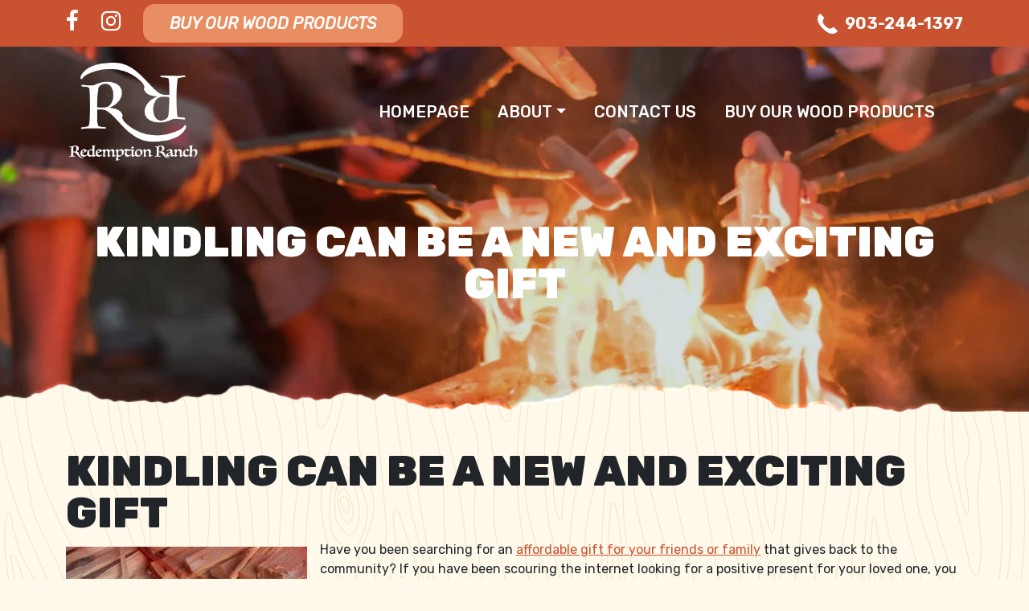

--- FILE ---
content_type: text/html; charset=UTF-8
request_url: https://redemptionfire.com/kindling-can-be-a-new-and-exciting-gift/
body_size: 13683
content:
<!DOCTYPE html><html dir="ltr" lang="en-US" prefix="og: https://ogp.me/ns#" id="html"><head><meta charset="UTF-8"><meta name="viewport" content="width=device-width, initial-scale=1, shrink-to-fit=no"><link rel="profile" href="https://gmpg.org/xfn/11"><link rel="icon" type="image/x-icon" href="https://redemptionfire.com/wp-content/themes/understrap-child/favicon.png"><link rel="preconnect" href="https://fonts.googleapis.com"><link rel="preconnect" href="https://fonts.gstatic.com" crossorigin><link href="https://fonts.googleapis.com/css2?family=Rubik:ital,wght@0,300;0,400;0,500;0,700;0,900;1,400&display=swap" rel="stylesheet">  <script async src="https://www.googletagmanager.com/gtag/js?id=G-0BRC44532R" type="bf76c442fdf5d4c41a077e3b-text/javascript"></script> <script type="bf76c442fdf5d4c41a077e3b-text/javascript">window.dataLayer = window.dataLayer || [];
	  function gtag(){dataLayer.push(arguments);}
	  gtag('js', new Date());

	  gtag('config', 'G-0BRC44532R');</script> <link media="all" href="https://redemptionfire.com/wp-content/cache/autoptimize/css/autoptimize_0bc9ededaa6a5dff749a7f3f3eef8935.css" rel="stylesheet"><link media="only screen and (max-width: 768px)" href="https://redemptionfire.com/wp-content/cache/autoptimize/css/autoptimize_6fe211f8bb15af76999ce9135805d7af.css" rel="stylesheet"><title>Kindling Can Be A New And Exciting Gift | Texarkana, TX</title><meta name="description" content="For more information on our product and what we do, head to Redemption Ranch in Texarkana, TX, at (903)244-1397, or visit our shop!" /><meta name="robots" content="max-image-preview:large" /><meta name="author" content="redemptionadmin"/><link rel="canonical" href="https://redemptionfire.com/kindling-can-be-a-new-and-exciting-gift/" /><meta name="generator" content="All in One SEO (AIOSEO) 4.9.3" /><meta property="og:locale" content="en_US" /><meta property="og:site_name" content="Redemption Ranch | Texarkana, TX" /><meta property="og:type" content="article" /><meta property="og:title" content="Kindling Can Be A New And Exciting Gift | Texarkana, TX" /><meta property="og:description" content="For more information on our product and what we do, head to Redemption Ranch in Texarkana, TX, at (903)244-1397, or visit our shop!" /><meta property="og:url" content="https://redemptionfire.com/kindling-can-be-a-new-and-exciting-gift/" /><meta property="article:published_time" content="2023-05-15T16:11:35+00:00" /><meta property="article:modified_time" content="2023-05-15T16:12:24+00:00" /><meta name="twitter:card" content="summary_large_image" /><meta name="twitter:title" content="Kindling Can Be A New And Exciting Gift | Texarkana, TX" /><meta name="twitter:description" content="For more information on our product and what we do, head to Redemption Ranch in Texarkana, TX, at (903)244-1397, or visit our shop!" /> <script type="application/ld+json" class="aioseo-schema">{"@context":"https:\/\/schema.org","@graph":[{"@type":"BlogPosting","@id":"https:\/\/redemptionfire.com\/kindling-can-be-a-new-and-exciting-gift\/#blogposting","name":"Kindling Can Be A New And Exciting Gift | Texarkana, TX","headline":"Kindling Can Be A New And Exciting Gift","author":{"@id":"https:\/\/redemptionfire.com\/author\/redemptionadmin\/#author"},"publisher":{"@id":"https:\/\/redemptionfire.com\/#organization"},"image":{"@type":"ImageObject","url":"https:\/\/redemptionfire.com\/wp-content\/uploads\/2023\/05\/AdobeStock_1627271.jpeg","@id":"https:\/\/redemptionfire.com\/kindling-can-be-a-new-and-exciting-gift\/#articleImage"},"datePublished":"2023-05-15T11:11:35-05:00","dateModified":"2023-05-15T11:12:24-05:00","inLanguage":"en-US","mainEntityOfPage":{"@id":"https:\/\/redemptionfire.com\/kindling-can-be-a-new-and-exciting-gift\/#webpage"},"isPartOf":{"@id":"https:\/\/redemptionfire.com\/kindling-can-be-a-new-and-exciting-gift\/#webpage"},"articleSection":"Kindling"},{"@type":"BreadcrumbList","@id":"https:\/\/redemptionfire.com\/kindling-can-be-a-new-and-exciting-gift\/#breadcrumblist","itemListElement":[{"@type":"ListItem","@id":"https:\/\/redemptionfire.com#listItem","position":1,"name":"Home","item":"https:\/\/redemptionfire.com","nextItem":{"@type":"ListItem","@id":"https:\/\/redemptionfire.com\/category\/kindling\/#listItem","name":"Kindling"}},{"@type":"ListItem","@id":"https:\/\/redemptionfire.com\/category\/kindling\/#listItem","position":2,"name":"Kindling","item":"https:\/\/redemptionfire.com\/category\/kindling\/","nextItem":{"@type":"ListItem","@id":"https:\/\/redemptionfire.com\/kindling-can-be-a-new-and-exciting-gift\/#listItem","name":"Kindling Can Be A New And Exciting Gift"},"previousItem":{"@type":"ListItem","@id":"https:\/\/redemptionfire.com#listItem","name":"Home"}},{"@type":"ListItem","@id":"https:\/\/redemptionfire.com\/kindling-can-be-a-new-and-exciting-gift\/#listItem","position":3,"name":"Kindling Can Be A New And Exciting Gift","previousItem":{"@type":"ListItem","@id":"https:\/\/redemptionfire.com\/category\/kindling\/#listItem","name":"Kindling"}}]},{"@type":"Organization","@id":"https:\/\/redemptionfire.com\/#organization","name":"Redemption Ranch","description":"Texarkana, TX","url":"https:\/\/redemptionfire.com\/"},{"@type":"Person","@id":"https:\/\/redemptionfire.com\/author\/redemptionadmin\/#author","url":"https:\/\/redemptionfire.com\/author\/redemptionadmin\/","name":"redemptionadmin","image":{"@type":"ImageObject","@id":"https:\/\/redemptionfire.com\/kindling-can-be-a-new-and-exciting-gift\/#authorImage","url":"https:\/\/secure.gravatar.com\/avatar\/68a027c90ce77a7569abfc9106f3707604ffc81504e158e43415164873d6a3dd?s=96&d=mm&r=g","width":96,"height":96,"caption":"redemptionadmin"}},{"@type":"WebPage","@id":"https:\/\/redemptionfire.com\/kindling-can-be-a-new-and-exciting-gift\/#webpage","url":"https:\/\/redemptionfire.com\/kindling-can-be-a-new-and-exciting-gift\/","name":"Kindling Can Be A New And Exciting Gift | Texarkana, TX","description":"For more information on our product and what we do, head to Redemption Ranch in Texarkana, TX, at (903)244-1397, or visit our shop!","inLanguage":"en-US","isPartOf":{"@id":"https:\/\/redemptionfire.com\/#website"},"breadcrumb":{"@id":"https:\/\/redemptionfire.com\/kindling-can-be-a-new-and-exciting-gift\/#breadcrumblist"},"author":{"@id":"https:\/\/redemptionfire.com\/author\/redemptionadmin\/#author"},"creator":{"@id":"https:\/\/redemptionfire.com\/author\/redemptionadmin\/#author"},"datePublished":"2023-05-15T11:11:35-05:00","dateModified":"2023-05-15T11:12:24-05:00"},{"@type":"WebSite","@id":"https:\/\/redemptionfire.com\/#website","url":"https:\/\/redemptionfire.com\/","name":"Redemption Ranch","description":"Texarkana, TX","inLanguage":"en-US","publisher":{"@id":"https:\/\/redemptionfire.com\/#organization"}}]}</script> <link rel="alternate" type="application/rss+xml" title="Redemption Ranch &raquo; Feed" href="https://redemptionfire.com/feed/" /><link rel="alternate" title="oEmbed (JSON)" type="application/json+oembed" href="https://redemptionfire.com/wp-json/oembed/1.0/embed?url=https%3A%2F%2Fredemptionfire.com%2Fkindling-can-be-a-new-and-exciting-gift%2F" /><link rel="alternate" title="oEmbed (XML)" type="text/xml+oembed" href="https://redemptionfire.com/wp-json/oembed/1.0/embed?url=https%3A%2F%2Fredemptionfire.com%2Fkindling-can-be-a-new-and-exciting-gift%2F&#038;format=xml" /><style id='wp-img-auto-sizes-contain-inline-css'>img:is([sizes=auto i],[sizes^="auto," i]){contain-intrinsic-size:3000px 1500px}
/*# sourceURL=wp-img-auto-sizes-contain-inline-css */</style><style id='wp-emoji-styles-inline-css'>img.wp-smiley, img.emoji {
		display: inline !important;
		border: none !important;
		box-shadow: none !important;
		height: 1em !important;
		width: 1em !important;
		margin: 0 0.07em !important;
		vertical-align: -0.1em !important;
		background: none !important;
		padding: 0 !important;
	}
/*# sourceURL=wp-emoji-styles-inline-css */</style><style id='wp-block-library-inline-css'>:root{--wp-block-synced-color:#7a00df;--wp-block-synced-color--rgb:122,0,223;--wp-bound-block-color:var(--wp-block-synced-color);--wp-editor-canvas-background:#ddd;--wp-admin-theme-color:#007cba;--wp-admin-theme-color--rgb:0,124,186;--wp-admin-theme-color-darker-10:#006ba1;--wp-admin-theme-color-darker-10--rgb:0,107,160.5;--wp-admin-theme-color-darker-20:#005a87;--wp-admin-theme-color-darker-20--rgb:0,90,135;--wp-admin-border-width-focus:2px}@media (min-resolution:192dpi){:root{--wp-admin-border-width-focus:1.5px}}.wp-element-button{cursor:pointer}:root .has-very-light-gray-background-color{background-color:#eee}:root .has-very-dark-gray-background-color{background-color:#313131}:root .has-very-light-gray-color{color:#eee}:root .has-very-dark-gray-color{color:#313131}:root .has-vivid-green-cyan-to-vivid-cyan-blue-gradient-background{background:linear-gradient(135deg,#00d084,#0693e3)}:root .has-purple-crush-gradient-background{background:linear-gradient(135deg,#34e2e4,#4721fb 50%,#ab1dfe)}:root .has-hazy-dawn-gradient-background{background:linear-gradient(135deg,#faaca8,#dad0ec)}:root .has-subdued-olive-gradient-background{background:linear-gradient(135deg,#fafae1,#67a671)}:root .has-atomic-cream-gradient-background{background:linear-gradient(135deg,#fdd79a,#004a59)}:root .has-nightshade-gradient-background{background:linear-gradient(135deg,#330968,#31cdcf)}:root .has-midnight-gradient-background{background:linear-gradient(135deg,#020381,#2874fc)}:root{--wp--preset--font-size--normal:16px;--wp--preset--font-size--huge:42px}.has-regular-font-size{font-size:1em}.has-larger-font-size{font-size:2.625em}.has-normal-font-size{font-size:var(--wp--preset--font-size--normal)}.has-huge-font-size{font-size:var(--wp--preset--font-size--huge)}.has-text-align-center{text-align:center}.has-text-align-left{text-align:left}.has-text-align-right{text-align:right}.has-fit-text{white-space:nowrap!important}#end-resizable-editor-section{display:none}.aligncenter{clear:both}.items-justified-left{justify-content:flex-start}.items-justified-center{justify-content:center}.items-justified-right{justify-content:flex-end}.items-justified-space-between{justify-content:space-between}.screen-reader-text{border:0;clip-path:inset(50%);height:1px;margin:-1px;overflow:hidden;padding:0;position:absolute;width:1px;word-wrap:normal!important}.screen-reader-text:focus{background-color:#ddd;clip-path:none;color:#444;display:block;font-size:1em;height:auto;left:5px;line-height:normal;padding:15px 23px 14px;text-decoration:none;top:5px;width:auto;z-index:100000}html :where(.has-border-color){border-style:solid}html :where([style*=border-top-color]){border-top-style:solid}html :where([style*=border-right-color]){border-right-style:solid}html :where([style*=border-bottom-color]){border-bottom-style:solid}html :where([style*=border-left-color]){border-left-style:solid}html :where([style*=border-width]){border-style:solid}html :where([style*=border-top-width]){border-top-style:solid}html :where([style*=border-right-width]){border-right-style:solid}html :where([style*=border-bottom-width]){border-bottom-style:solid}html :where([style*=border-left-width]){border-left-style:solid}html :where(img[class*=wp-image-]){height:auto;max-width:100%}:where(figure){margin:0 0 1em}html :where(.is-position-sticky){--wp-admin--admin-bar--position-offset:var(--wp-admin--admin-bar--height,0px)}@media screen and (max-width:600px){html :where(.is-position-sticky){--wp-admin--admin-bar--position-offset:0px}}

/*# sourceURL=wp-block-library-inline-css */</style><style id='wp-block-heading-inline-css'>h1:where(.wp-block-heading).has-background,h2:where(.wp-block-heading).has-background,h3:where(.wp-block-heading).has-background,h4:where(.wp-block-heading).has-background,h5:where(.wp-block-heading).has-background,h6:where(.wp-block-heading).has-background{padding:1.25em 2.375em}h1.has-text-align-left[style*=writing-mode]:where([style*=vertical-lr]),h1.has-text-align-right[style*=writing-mode]:where([style*=vertical-rl]),h2.has-text-align-left[style*=writing-mode]:where([style*=vertical-lr]),h2.has-text-align-right[style*=writing-mode]:where([style*=vertical-rl]),h3.has-text-align-left[style*=writing-mode]:where([style*=vertical-lr]),h3.has-text-align-right[style*=writing-mode]:where([style*=vertical-rl]),h4.has-text-align-left[style*=writing-mode]:where([style*=vertical-lr]),h4.has-text-align-right[style*=writing-mode]:where([style*=vertical-rl]),h5.has-text-align-left[style*=writing-mode]:where([style*=vertical-lr]),h5.has-text-align-right[style*=writing-mode]:where([style*=vertical-rl]),h6.has-text-align-left[style*=writing-mode]:where([style*=vertical-lr]),h6.has-text-align-right[style*=writing-mode]:where([style*=vertical-rl]){rotate:180deg}
/*# sourceURL=https://redemptionfire.com/wp-includes/blocks/heading/style.min.css */</style><style id='wp-block-image-inline-css'>.wp-block-image>a,.wp-block-image>figure>a{display:inline-block}.wp-block-image img{box-sizing:border-box;height:auto;max-width:100%;vertical-align:bottom}@media not (prefers-reduced-motion){.wp-block-image img.hide{visibility:hidden}.wp-block-image img.show{animation:show-content-image .4s}}.wp-block-image[style*=border-radius] img,.wp-block-image[style*=border-radius]>a{border-radius:inherit}.wp-block-image.has-custom-border img{box-sizing:border-box}.wp-block-image.aligncenter{text-align:center}.wp-block-image.alignfull>a,.wp-block-image.alignwide>a{width:100%}.wp-block-image.alignfull img,.wp-block-image.alignwide img{height:auto;width:100%}.wp-block-image .aligncenter,.wp-block-image .alignleft,.wp-block-image .alignright,.wp-block-image.aligncenter,.wp-block-image.alignleft,.wp-block-image.alignright{display:table}.wp-block-image .aligncenter>figcaption,.wp-block-image .alignleft>figcaption,.wp-block-image .alignright>figcaption,.wp-block-image.aligncenter>figcaption,.wp-block-image.alignleft>figcaption,.wp-block-image.alignright>figcaption{caption-side:bottom;display:table-caption}.wp-block-image .alignleft{float:left;margin:.5em 1em .5em 0}.wp-block-image .alignright{float:right;margin:.5em 0 .5em 1em}.wp-block-image .aligncenter{margin-left:auto;margin-right:auto}.wp-block-image :where(figcaption){margin-bottom:1em;margin-top:.5em}.wp-block-image.is-style-circle-mask img{border-radius:9999px}@supports ((-webkit-mask-image:none) or (mask-image:none)) or (-webkit-mask-image:none){.wp-block-image.is-style-circle-mask img{border-radius:0;-webkit-mask-image:url('data:image/svg+xml;utf8,<svg viewBox="0 0 100 100" xmlns="http://www.w3.org/2000/svg"><circle cx="50" cy="50" r="50"/></svg>');mask-image:url('data:image/svg+xml;utf8,<svg viewBox="0 0 100 100" xmlns="http://www.w3.org/2000/svg"><circle cx="50" cy="50" r="50"/></svg>');mask-mode:alpha;-webkit-mask-position:center;mask-position:center;-webkit-mask-repeat:no-repeat;mask-repeat:no-repeat;-webkit-mask-size:contain;mask-size:contain}}:root :where(.wp-block-image.is-style-rounded img,.wp-block-image .is-style-rounded img){border-radius:9999px}.wp-block-image figure{margin:0}.wp-lightbox-container{display:flex;flex-direction:column;position:relative}.wp-lightbox-container img{cursor:zoom-in}.wp-lightbox-container img:hover+button{opacity:1}.wp-lightbox-container button{align-items:center;backdrop-filter:blur(16px) saturate(180%);background-color:#5a5a5a40;border:none;border-radius:4px;cursor:zoom-in;display:flex;height:20px;justify-content:center;opacity:0;padding:0;position:absolute;right:16px;text-align:center;top:16px;width:20px;z-index:100}@media not (prefers-reduced-motion){.wp-lightbox-container button{transition:opacity .2s ease}}.wp-lightbox-container button:focus-visible{outline:3px auto #5a5a5a40;outline:3px auto -webkit-focus-ring-color;outline-offset:3px}.wp-lightbox-container button:hover{cursor:pointer;opacity:1}.wp-lightbox-container button:focus{opacity:1}.wp-lightbox-container button:focus,.wp-lightbox-container button:hover,.wp-lightbox-container button:not(:hover):not(:active):not(.has-background){background-color:#5a5a5a40;border:none}.wp-lightbox-overlay{box-sizing:border-box;cursor:zoom-out;height:100vh;left:0;overflow:hidden;position:fixed;top:0;visibility:hidden;width:100%;z-index:100000}.wp-lightbox-overlay .close-button{align-items:center;cursor:pointer;display:flex;justify-content:center;min-height:40px;min-width:40px;padding:0;position:absolute;right:calc(env(safe-area-inset-right) + 16px);top:calc(env(safe-area-inset-top) + 16px);z-index:5000000}.wp-lightbox-overlay .close-button:focus,.wp-lightbox-overlay .close-button:hover,.wp-lightbox-overlay .close-button:not(:hover):not(:active):not(.has-background){background:none;border:none}.wp-lightbox-overlay .lightbox-image-container{height:var(--wp--lightbox-container-height);left:50%;overflow:hidden;position:absolute;top:50%;transform:translate(-50%,-50%);transform-origin:top left;width:var(--wp--lightbox-container-width);z-index:9999999999}.wp-lightbox-overlay .wp-block-image{align-items:center;box-sizing:border-box;display:flex;height:100%;justify-content:center;margin:0;position:relative;transform-origin:0 0;width:100%;z-index:3000000}.wp-lightbox-overlay .wp-block-image img{height:var(--wp--lightbox-image-height);min-height:var(--wp--lightbox-image-height);min-width:var(--wp--lightbox-image-width);width:var(--wp--lightbox-image-width)}.wp-lightbox-overlay .wp-block-image figcaption{display:none}.wp-lightbox-overlay button{background:none;border:none}.wp-lightbox-overlay .scrim{background-color:#fff;height:100%;opacity:.9;position:absolute;width:100%;z-index:2000000}.wp-lightbox-overlay.active{visibility:visible}@media not (prefers-reduced-motion){.wp-lightbox-overlay.active{animation:turn-on-visibility .25s both}.wp-lightbox-overlay.active img{animation:turn-on-visibility .35s both}.wp-lightbox-overlay.show-closing-animation:not(.active){animation:turn-off-visibility .35s both}.wp-lightbox-overlay.show-closing-animation:not(.active) img{animation:turn-off-visibility .25s both}.wp-lightbox-overlay.zoom.active{animation:none;opacity:1;visibility:visible}.wp-lightbox-overlay.zoom.active .lightbox-image-container{animation:lightbox-zoom-in .4s}.wp-lightbox-overlay.zoom.active .lightbox-image-container img{animation:none}.wp-lightbox-overlay.zoom.active .scrim{animation:turn-on-visibility .4s forwards}.wp-lightbox-overlay.zoom.show-closing-animation:not(.active){animation:none}.wp-lightbox-overlay.zoom.show-closing-animation:not(.active) .lightbox-image-container{animation:lightbox-zoom-out .4s}.wp-lightbox-overlay.zoom.show-closing-animation:not(.active) .lightbox-image-container img{animation:none}.wp-lightbox-overlay.zoom.show-closing-animation:not(.active) .scrim{animation:turn-off-visibility .4s forwards}}@keyframes show-content-image{0%{visibility:hidden}99%{visibility:hidden}to{visibility:visible}}@keyframes turn-on-visibility{0%{opacity:0}to{opacity:1}}@keyframes turn-off-visibility{0%{opacity:1;visibility:visible}99%{opacity:0;visibility:visible}to{opacity:0;visibility:hidden}}@keyframes lightbox-zoom-in{0%{transform:translate(calc((-100vw + var(--wp--lightbox-scrollbar-width))/2 + var(--wp--lightbox-initial-left-position)),calc(-50vh + var(--wp--lightbox-initial-top-position))) scale(var(--wp--lightbox-scale))}to{transform:translate(-50%,-50%) scale(1)}}@keyframes lightbox-zoom-out{0%{transform:translate(-50%,-50%) scale(1);visibility:visible}99%{visibility:visible}to{transform:translate(calc((-100vw + var(--wp--lightbox-scrollbar-width))/2 + var(--wp--lightbox-initial-left-position)),calc(-50vh + var(--wp--lightbox-initial-top-position))) scale(var(--wp--lightbox-scale));visibility:hidden}}
/*# sourceURL=https://redemptionfire.com/wp-includes/blocks/image/style.min.css */</style><style id='wp-block-paragraph-inline-css'>.is-small-text{font-size:.875em}.is-regular-text{font-size:1em}.is-large-text{font-size:2.25em}.is-larger-text{font-size:3em}.has-drop-cap:not(:focus):first-letter{float:left;font-size:8.4em;font-style:normal;font-weight:100;line-height:.68;margin:.05em .1em 0 0;text-transform:uppercase}body.rtl .has-drop-cap:not(:focus):first-letter{float:none;margin-left:.1em}p.has-drop-cap.has-background{overflow:hidden}:root :where(p.has-background){padding:1.25em 2.375em}:where(p.has-text-color:not(.has-link-color)) a{color:inherit}p.has-text-align-left[style*="writing-mode:vertical-lr"],p.has-text-align-right[style*="writing-mode:vertical-rl"]{rotate:180deg}
/*# sourceURL=https://redemptionfire.com/wp-includes/blocks/paragraph/style.min.css */</style><style id='global-styles-inline-css'>:root{--wp--preset--aspect-ratio--square: 1;--wp--preset--aspect-ratio--4-3: 4/3;--wp--preset--aspect-ratio--3-4: 3/4;--wp--preset--aspect-ratio--3-2: 3/2;--wp--preset--aspect-ratio--2-3: 2/3;--wp--preset--aspect-ratio--16-9: 16/9;--wp--preset--aspect-ratio--9-16: 9/16;--wp--preset--color--black: #000000;--wp--preset--color--cyan-bluish-gray: #abb8c3;--wp--preset--color--white: #fff;--wp--preset--color--pale-pink: #f78da7;--wp--preset--color--vivid-red: #cf2e2e;--wp--preset--color--luminous-vivid-orange: #ff6900;--wp--preset--color--luminous-vivid-amber: #fcb900;--wp--preset--color--light-green-cyan: #7bdcb5;--wp--preset--color--vivid-green-cyan: #00d084;--wp--preset--color--pale-cyan-blue: #8ed1fc;--wp--preset--color--vivid-cyan-blue: #0693e3;--wp--preset--color--vivid-purple: #9b51e0;--wp--preset--color--blue: #0d6efd;--wp--preset--color--indigo: #6610f2;--wp--preset--color--purple: #5533ff;--wp--preset--color--pink: #d63384;--wp--preset--color--red: #dc3545;--wp--preset--color--orange: #fd7e14;--wp--preset--color--yellow: #ffc107;--wp--preset--color--green: #198754;--wp--preset--color--teal: #20c997;--wp--preset--color--cyan: #0dcaf0;--wp--preset--color--gray: #6c757d;--wp--preset--color--gray-dark: #343a40;--wp--preset--gradient--vivid-cyan-blue-to-vivid-purple: linear-gradient(135deg,rgb(6,147,227) 0%,rgb(155,81,224) 100%);--wp--preset--gradient--light-green-cyan-to-vivid-green-cyan: linear-gradient(135deg,rgb(122,220,180) 0%,rgb(0,208,130) 100%);--wp--preset--gradient--luminous-vivid-amber-to-luminous-vivid-orange: linear-gradient(135deg,rgb(252,185,0) 0%,rgb(255,105,0) 100%);--wp--preset--gradient--luminous-vivid-orange-to-vivid-red: linear-gradient(135deg,rgb(255,105,0) 0%,rgb(207,46,46) 100%);--wp--preset--gradient--very-light-gray-to-cyan-bluish-gray: linear-gradient(135deg,rgb(238,238,238) 0%,rgb(169,184,195) 100%);--wp--preset--gradient--cool-to-warm-spectrum: linear-gradient(135deg,rgb(74,234,220) 0%,rgb(151,120,209) 20%,rgb(207,42,186) 40%,rgb(238,44,130) 60%,rgb(251,105,98) 80%,rgb(254,248,76) 100%);--wp--preset--gradient--blush-light-purple: linear-gradient(135deg,rgb(255,206,236) 0%,rgb(152,150,240) 100%);--wp--preset--gradient--blush-bordeaux: linear-gradient(135deg,rgb(254,205,165) 0%,rgb(254,45,45) 50%,rgb(107,0,62) 100%);--wp--preset--gradient--luminous-dusk: linear-gradient(135deg,rgb(255,203,112) 0%,rgb(199,81,192) 50%,rgb(65,88,208) 100%);--wp--preset--gradient--pale-ocean: linear-gradient(135deg,rgb(255,245,203) 0%,rgb(182,227,212) 50%,rgb(51,167,181) 100%);--wp--preset--gradient--electric-grass: linear-gradient(135deg,rgb(202,248,128) 0%,rgb(113,206,126) 100%);--wp--preset--gradient--midnight: linear-gradient(135deg,rgb(2,3,129) 0%,rgb(40,116,252) 100%);--wp--preset--font-size--small: 13px;--wp--preset--font-size--medium: 20px;--wp--preset--font-size--large: 36px;--wp--preset--font-size--x-large: 42px;--wp--preset--spacing--20: 0.44rem;--wp--preset--spacing--30: 0.67rem;--wp--preset--spacing--40: 1rem;--wp--preset--spacing--50: 1.5rem;--wp--preset--spacing--60: 2.25rem;--wp--preset--spacing--70: 3.38rem;--wp--preset--spacing--80: 5.06rem;--wp--preset--shadow--natural: 6px 6px 9px rgba(0, 0, 0, 0.2);--wp--preset--shadow--deep: 12px 12px 50px rgba(0, 0, 0, 0.4);--wp--preset--shadow--sharp: 6px 6px 0px rgba(0, 0, 0, 0.2);--wp--preset--shadow--outlined: 6px 6px 0px -3px rgb(255, 255, 255), 6px 6px rgb(0, 0, 0);--wp--preset--shadow--crisp: 6px 6px 0px rgb(0, 0, 0);}:where(.is-layout-flex){gap: 0.5em;}:where(.is-layout-grid){gap: 0.5em;}body .is-layout-flex{display: flex;}.is-layout-flex{flex-wrap: wrap;align-items: center;}.is-layout-flex > :is(*, div){margin: 0;}body .is-layout-grid{display: grid;}.is-layout-grid > :is(*, div){margin: 0;}:where(.wp-block-columns.is-layout-flex){gap: 2em;}:where(.wp-block-columns.is-layout-grid){gap: 2em;}:where(.wp-block-post-template.is-layout-flex){gap: 1.25em;}:where(.wp-block-post-template.is-layout-grid){gap: 1.25em;}.has-black-color{color: var(--wp--preset--color--black) !important;}.has-cyan-bluish-gray-color{color: var(--wp--preset--color--cyan-bluish-gray) !important;}.has-white-color{color: var(--wp--preset--color--white) !important;}.has-pale-pink-color{color: var(--wp--preset--color--pale-pink) !important;}.has-vivid-red-color{color: var(--wp--preset--color--vivid-red) !important;}.has-luminous-vivid-orange-color{color: var(--wp--preset--color--luminous-vivid-orange) !important;}.has-luminous-vivid-amber-color{color: var(--wp--preset--color--luminous-vivid-amber) !important;}.has-light-green-cyan-color{color: var(--wp--preset--color--light-green-cyan) !important;}.has-vivid-green-cyan-color{color: var(--wp--preset--color--vivid-green-cyan) !important;}.has-pale-cyan-blue-color{color: var(--wp--preset--color--pale-cyan-blue) !important;}.has-vivid-cyan-blue-color{color: var(--wp--preset--color--vivid-cyan-blue) !important;}.has-vivid-purple-color{color: var(--wp--preset--color--vivid-purple) !important;}.has-black-background-color{background-color: var(--wp--preset--color--black) !important;}.has-cyan-bluish-gray-background-color{background-color: var(--wp--preset--color--cyan-bluish-gray) !important;}.has-white-background-color{background-color: var(--wp--preset--color--white) !important;}.has-pale-pink-background-color{background-color: var(--wp--preset--color--pale-pink) !important;}.has-vivid-red-background-color{background-color: var(--wp--preset--color--vivid-red) !important;}.has-luminous-vivid-orange-background-color{background-color: var(--wp--preset--color--luminous-vivid-orange) !important;}.has-luminous-vivid-amber-background-color{background-color: var(--wp--preset--color--luminous-vivid-amber) !important;}.has-light-green-cyan-background-color{background-color: var(--wp--preset--color--light-green-cyan) !important;}.has-vivid-green-cyan-background-color{background-color: var(--wp--preset--color--vivid-green-cyan) !important;}.has-pale-cyan-blue-background-color{background-color: var(--wp--preset--color--pale-cyan-blue) !important;}.has-vivid-cyan-blue-background-color{background-color: var(--wp--preset--color--vivid-cyan-blue) !important;}.has-vivid-purple-background-color{background-color: var(--wp--preset--color--vivid-purple) !important;}.has-black-border-color{border-color: var(--wp--preset--color--black) !important;}.has-cyan-bluish-gray-border-color{border-color: var(--wp--preset--color--cyan-bluish-gray) !important;}.has-white-border-color{border-color: var(--wp--preset--color--white) !important;}.has-pale-pink-border-color{border-color: var(--wp--preset--color--pale-pink) !important;}.has-vivid-red-border-color{border-color: var(--wp--preset--color--vivid-red) !important;}.has-luminous-vivid-orange-border-color{border-color: var(--wp--preset--color--luminous-vivid-orange) !important;}.has-luminous-vivid-amber-border-color{border-color: var(--wp--preset--color--luminous-vivid-amber) !important;}.has-light-green-cyan-border-color{border-color: var(--wp--preset--color--light-green-cyan) !important;}.has-vivid-green-cyan-border-color{border-color: var(--wp--preset--color--vivid-green-cyan) !important;}.has-pale-cyan-blue-border-color{border-color: var(--wp--preset--color--pale-cyan-blue) !important;}.has-vivid-cyan-blue-border-color{border-color: var(--wp--preset--color--vivid-cyan-blue) !important;}.has-vivid-purple-border-color{border-color: var(--wp--preset--color--vivid-purple) !important;}.has-vivid-cyan-blue-to-vivid-purple-gradient-background{background: var(--wp--preset--gradient--vivid-cyan-blue-to-vivid-purple) !important;}.has-light-green-cyan-to-vivid-green-cyan-gradient-background{background: var(--wp--preset--gradient--light-green-cyan-to-vivid-green-cyan) !important;}.has-luminous-vivid-amber-to-luminous-vivid-orange-gradient-background{background: var(--wp--preset--gradient--luminous-vivid-amber-to-luminous-vivid-orange) !important;}.has-luminous-vivid-orange-to-vivid-red-gradient-background{background: var(--wp--preset--gradient--luminous-vivid-orange-to-vivid-red) !important;}.has-very-light-gray-to-cyan-bluish-gray-gradient-background{background: var(--wp--preset--gradient--very-light-gray-to-cyan-bluish-gray) !important;}.has-cool-to-warm-spectrum-gradient-background{background: var(--wp--preset--gradient--cool-to-warm-spectrum) !important;}.has-blush-light-purple-gradient-background{background: var(--wp--preset--gradient--blush-light-purple) !important;}.has-blush-bordeaux-gradient-background{background: var(--wp--preset--gradient--blush-bordeaux) !important;}.has-luminous-dusk-gradient-background{background: var(--wp--preset--gradient--luminous-dusk) !important;}.has-pale-ocean-gradient-background{background: var(--wp--preset--gradient--pale-ocean) !important;}.has-electric-grass-gradient-background{background: var(--wp--preset--gradient--electric-grass) !important;}.has-midnight-gradient-background{background: var(--wp--preset--gradient--midnight) !important;}.has-small-font-size{font-size: var(--wp--preset--font-size--small) !important;}.has-medium-font-size{font-size: var(--wp--preset--font-size--medium) !important;}.has-large-font-size{font-size: var(--wp--preset--font-size--large) !important;}.has-x-large-font-size{font-size: var(--wp--preset--font-size--x-large) !important;}
/*# sourceURL=global-styles-inline-css */</style><style id='classic-theme-styles-inline-css'>/*! This file is auto-generated */
.wp-block-button__link{color:#fff;background-color:#32373c;border-radius:9999px;box-shadow:none;text-decoration:none;padding:calc(.667em + 2px) calc(1.333em + 2px);font-size:1.125em}.wp-block-file__button{background:#32373c;color:#fff;text-decoration:none}
/*# sourceURL=/wp-includes/css/classic-themes.min.css */</style><style id='wpmenucart-icons-inline-css'>@font-face{font-family:WPMenuCart;src:url(https://redemptionfire.com/wp-content/plugins/woocommerce-menu-bar-cart/assets/fonts/WPMenuCart.eot);src:url(https://redemptionfire.com/wp-content/plugins/woocommerce-menu-bar-cart/assets/fonts/WPMenuCart.eot?#iefix) format('embedded-opentype'),url(https://redemptionfire.com/wp-content/plugins/woocommerce-menu-bar-cart/assets/fonts/WPMenuCart.woff2) format('woff2'),url(https://redemptionfire.com/wp-content/plugins/woocommerce-menu-bar-cart/assets/fonts/WPMenuCart.woff) format('woff'),url(https://redemptionfire.com/wp-content/plugins/woocommerce-menu-bar-cart/assets/fonts/WPMenuCart.ttf) format('truetype'),url(https://redemptionfire.com/wp-content/plugins/woocommerce-menu-bar-cart/assets/fonts/WPMenuCart.svg#WPMenuCart) format('svg');font-weight:400;font-style:normal;font-display:swap}
/*# sourceURL=wpmenucart-icons-inline-css */</style><style id='woocommerce-inline-inline-css'>.woocommerce form .form-row .required { visibility: visible; }
/*# sourceURL=woocommerce-inline-inline-css */</style> <script src="https://redemptionfire.com/wp-includes/js/jquery/jquery.min.js?ver=3.7.1" id="jquery-core-js" type="bf76c442fdf5d4c41a077e3b-text/javascript"></script> <script id="wc-add-to-cart-js-extra" type="bf76c442fdf5d4c41a077e3b-text/javascript">var wc_add_to_cart_params = {"ajax_url":"/wp-admin/admin-ajax.php","wc_ajax_url":"/?wc-ajax=%%endpoint%%","i18n_view_cart":"View cart","cart_url":"https://redemptionfire.com/cart/","is_cart":"","cart_redirect_after_add":"no"};
//# sourceURL=wc-add-to-cart-js-extra</script> <script id="woocommerce-js-extra" type="bf76c442fdf5d4c41a077e3b-text/javascript">var woocommerce_params = {"ajax_url":"/wp-admin/admin-ajax.php","wc_ajax_url":"/?wc-ajax=%%endpoint%%","i18n_password_show":"Show password","i18n_password_hide":"Hide password"};
//# sourceURL=woocommerce-js-extra</script> <script id="WCPAY_ASSETS-js-extra" type="bf76c442fdf5d4c41a077e3b-text/javascript">var wcpayAssets = {"url":"https://redemptionfire.com/wp-content/plugins/woocommerce-payments/dist/"};
//# sourceURL=WCPAY_ASSETS-js-extra</script> <link rel="https://api.w.org/" href="https://redemptionfire.com/wp-json/" /><link rel="alternate" title="JSON" type="application/json" href="https://redemptionfire.com/wp-json/wp/v2/posts/245" /><link rel="EditURI" type="application/rsd+xml" title="RSD" href="https://redemptionfire.com/xmlrpc.php?rsd" /><meta name="generator" content="WordPress 6.9" /><meta name="generator" content="WooCommerce 10.4.3" /><link rel='shortlink' href='https://redemptionfire.com/?p=245' /><meta name="mobile-web-app-capable" content="yes"><meta name="apple-mobile-web-app-capable" content="yes"><meta name="apple-mobile-web-app-title" content="Redemption Ranch - Texarkana, TX"> <noscript><style>.woocommerce-product-gallery{ opacity: 1 !important; }</style></noscript></head><body data-rsssl=1 class="wp-singular post-template-default single single-post postid-245 single-format-standard wp-embed-responsive wp-theme-understrap wp-child-theme-understrap-child theme-understrap woocommerce-no-js understrap-no-sidebar" itemscope itemtype="http://schema.org/WebSite"><div class="site" id="page"><header id="wrapper-navbar"> <a class="skip-link sr-only sr-only-focusable" href="#content">Skip to content</a><div class="header-topbar d-none d-lg-block"><div class="container container-lgwrap"><div class="row align-items-center"><div class="col header-topbar-sm"> <a class="nonLink text-white me-4 fs-3" href="https://www.facebook.com/redemptionfire/" target="_blank"><i class="fa fa-brands fa-facebook-f"></i></a> <a class="nonLink text-white me-4 fs-3" href="https://www.instagram.com/rr_redemptionranch/" target="_blank"><i class="fa fa-brands fa-instagram"></i></a> <a class="nonLink text-white me-4 fs-3" href="https://redemptionfire.com/shop/" target="_blank"><i class="btn btn-primary ">Buy Our Wood Products</i></a></div><div class="col-auto header-topbar-phone"> <a href="tel:903-244-1397"><img src="https://redemptionfire.com/wp-content/themes/understrap-child/images/phone.png" alt="Call Us" /> 903-244-1397</a></div></div></div></div><div class="container-lg container-lgwrap"><div class="row mobile-icons py-3 d-lg-none"><div class="col mobile-menu-icon"> <img width="41" height="41" data-bs-toggle="collapse" data-bs-target="#navbarNavDropdown" aria-controls="navbarNavDropdown" aria-expanded="false" aria-label="Toggle navigation" src="https://redemptionfire.com/wp-content/themes/understrap-child/images/menu.png" alt="Menu Toggle" /></div><div class="col-auto mobile-phone-icon"> <a href="tel:903-244-1397"><img width="41" height="41" src="https://redemptionfire.com/wp-content/themes/understrap-child/images/phone.png" alt="Call Us" /></a></div><div class="col-auto mobile-map-icon ms-4"> <a href="#" target="_blank"><img width="33" height="41" src="https://redemptionfire.com/wp-content/themes/understrap-child/images/map.png" alt="Find Us" /></a></div></div><div class="row align-items-lg-center"><div class="menu-wrapper col-12 col-lg order-lg-2"><nav id="main-nav" class="navbar navbar-expand-lg navbar-light py-0" aria-labelledby="main-nav-label"><h2 id="main-nav-label" class="screen-reader-text"> Main Navigation</h2><div id="navbarNavDropdown" class="collapse navbar-collapse"><ul id="main-menu" class="navbar-nav ms-auto align-items-center"><li itemscope="itemscope" itemtype="https://www.schema.org/SiteNavigationElement" id="menu-item-33" class="menu-item menu-item-type-post_type menu-item-object-page menu-item-home menu-item-33 nav-item"><a title="Homepage" href="https://redemptionfire.com/" class="nav-link">Homepage</a></li><li itemscope="itemscope" itemtype="https://www.schema.org/SiteNavigationElement" id="menu-item-34" class="menu-item menu-item-type-post_type menu-item-object-page menu-item-has-children dropdown menu-item-34 nav-item"><a title="About" href="#" data-toggle="dropdown" data-bs-toggle="dropdown" aria-haspopup="true" aria-expanded="false" class="dropdown-toggle nav-link" id="menu-item-dropdown-34">About</a><ul class="dropdown-menu" aria-labelledby="menu-item-dropdown-34" ><li itemscope="itemscope" itemtype="https://www.schema.org/SiteNavigationElement" id="menu-item-182" class="menu-item menu-item-type-post_type menu-item-object-page menu-item-182 nav-item"><a title="About Redemption Ranch" href="https://redemptionfire.com/about-us/" class="dropdown-item">About Redemption Ranch</a></li><li itemscope="itemscope" itemtype="https://www.schema.org/SiteNavigationElement" id="menu-item-181" class="menu-item menu-item-type-post_type menu-item-object-page menu-item-181 nav-item"><a title="Sam’s Story" href="https://redemptionfire.com/sams-story/" class="dropdown-item">Sam’s Story</a></li><li itemscope="itemscope" itemtype="https://www.schema.org/SiteNavigationElement" id="menu-item-216" class="menu-item menu-item-type-post_type menu-item-object-page current_page_parent menu-item-216 nav-item"><a title="Blog" href="https://redemptionfire.com/blog/" class="dropdown-item">Blog</a></li></ul></li><li itemscope="itemscope" itemtype="https://www.schema.org/SiteNavigationElement" id="menu-item-101" class="menu-item menu-item-type-post_type menu-item-object-page menu-item-101 nav-item"><a title="Contact Us" href="https://redemptionfire.com/contact-us/" class="nav-link">Contact Us</a></li><li itemscope="itemscope" itemtype="https://www.schema.org/SiteNavigationElement" id="menu-item-147" class="menu-item menu-item-type-post_type menu-item-object-page menu-item-147 nav-item"><a title="Buy Our Wood Products" href="https://redemptionfire.com/shop/" class="nav-link">Buy Our Wood Products</a></li><li class="menu-item menu-item-type-post_type menu-item-object-page nav-item wpmenucartli wpmenucart-display-standard menu-item empty-wpmenucart" id="wpmenucartli"><a class="wpmenucart-contents empty-wpmenucart" style="display:none">&nbsp;</a></li></ul></div></nav></div><div class="navbar-logo-wrapper col-lg-auto order-lg-1"><div class="iw p-3 p-lg-1"> <a rel="home" href="https://redemptionfire.com/" itemprop="url"><img src="https://redemptionfire.com/wp-content/themes/understrap-child/images/logo.png" alt="Redemption Ranch" /></a></div></div></div></div></header><div class="int-banner"><div class="container"><h1>Kindling Can Be A New And Exciting Gift</h1></div></div><div class="wrapper py-5" id="single-wrapper"><div class="container" id="content" tabindex="-1"><div class="row"><div class="col-md content-area" id="primary"><main class="site-main" id="main"><article class="post-245 post type-post status-publish format-standard hentry category-kindling" id="post-245"><header class="entry-header"><div class="entry-header-inner"><h1 class="entry-title">Kindling Can Be A New And Exciting Gift</h1></div></header><div class="entry-content"><div class="wp-block-image"><figure class="alignleft size-medium"><img fetchpriority="high" decoding="async" width="300" height="200" src="https://redemptionfire.com/wp-content/uploads/2023/05/AdobeStock_1627271-300x200.jpeg" alt="Kindling Texarkana TX" class="wp-image-246" srcset="https://redemptionfire.com/wp-content/uploads/2023/05/AdobeStock_1627271-300x200.jpeg 300w, https://redemptionfire.com/wp-content/uploads/2023/05/AdobeStock_1627271-1024x683.jpeg 1024w, https://redemptionfire.com/wp-content/uploads/2023/05/AdobeStock_1627271-768x512.jpeg 768w, https://redemptionfire.com/wp-content/uploads/2023/05/AdobeStock_1627271-1536x1024.jpeg 1536w, https://redemptionfire.com/wp-content/uploads/2023/05/AdobeStock_1627271-2048x1365.jpeg 2048w, https://redemptionfire.com/wp-content/uploads/2023/05/AdobeStock_1627271-600x400.jpeg 600w" sizes="(max-width: 300px) 100vw, 300px" /></figure></div><p>Have you been searching for an <a href="https://redemptionfire.com/a-better-way-to-give-back/" target="_blank" rel="noopener" title="affordable gift for your friends or family">affordable gift for your friends or family</a> that gives back to the community? If you have been scouring the internet looking for a positive present for your loved one, you might be disappointed at the results. Instead, look to the awesome power of a campfire to help bring people together!</p><p>At <a href="https://redemptionfire.com/" target="_blank" rel="noopener" title="Redemption Ranch in Texarkana, TX,">Redemption Ranch in Texarkana, TX,</a> we proudly offer high quality kindling that is made and bundled with love. Our ranch provides a helpful and positive experience for those in the special needs community. Through social interaction, these individuals gain powerful new tools to take into their daily life. Our workers create and package our reclaimed kindling for sale, helping to expand their current capabilities. Take some time to learn more about our community and how our ranch fosters a loving environment through the creation of high quality kindling. For more information on what we do, always feel free to give us a call!</p> <span id="more-245"></span><h2 class="wp-block-heading">Share The Love With A Gift That Gives Back</h2><p>If you are looking for a <a href="https://redemptionfire.com/shop/" target="_blank" rel="noopener" title="fun and exciting new gift">fun and exciting new gift</a> for your loved one, learn a little bit about our ranch. We create high quality kindling for a great cause, and our product is sure to start a great conversation. At our ranch, we help those in the special needs community to find a comfortable place to work, where they can expand their current capabilities.</p><p>Through the production, packaging, and sale of our kindling, these individuals are given a positive place to grow and thrive. This is a fun and rewarding experience for everyone involved! We are proud to call the community of Texarkana our home, and this opportunity has been amazing.</p><h2 class="wp-block-heading">Give Your Loved One A Truly Helping gift</h2><p>Finding <a href="https://redemptionfire.com/about-us/" target="_blank" rel="noopener" title="a present for your friend or family">a present for your friend or family</a> can be difficult, and if you are looking for something with a little bit of meaning, your search could be fruitless if you are relying on the internet. Instead, our bags of kindling make for a wonderful way to share the message about inclusivity and awareness.</p><p>Our firestarters help to keep the conversation going long after the gift has been given. Rather than buying something quick online, instead take the time to learn about how our kindling helps sponsor the special needs community. Campfires are meant for storytelling, so let this be the place to start!</p><h2 class="wp-block-heading">Quality Kindling For A Cause With Redemption Ranch</h2><p>When you need an affordable gift for your friend or family, think about being a positive force for change with a bag of our high quality kindling. For more information on our product and what we do, head to <a href="https://redemptionfire.com/contact-us/" target="_blank" rel="noreferrer noopener">Redemption Ranch in Texarkana, TX, at (903)244-1397,</a> or visit <a href="https://redemptionfire.com/shop/" target="_blank" rel="noreferrer noopener">our shop</a>!</p></div><footer class="entry-footer"></footer></article><nav class="container navigation post-navigation"><h2 class="screen-reader-text">Post navigation</h2><div class="d-flex nav-links justify-content-between"> <span class="nav-previous"><a href="https://redemptionfire.com/a-better-way-to-give-back/" rel="prev"><i class="fa fa-angle-left"></i>&nbsp;A Better Way To Give Back</a></span><span class="nav-next"><a href="https://redemptionfire.com/make-your-next-backyard-gathering-a-hit/" rel="next">Make Your Next Backyard Gathering A Hit&nbsp;<i class="fa fa-angle-right"></i></a></span></div></nav></main></div></div></div></div><div class="int-bottom-content"><div class="container"><div class="ibc-wrapper"></div></div></div><div class="wrapper text-white" id="wrapper-footer"><div class="container"><div class="row footer-menu-wrapper align-items-md-center"><div class="col-12 col-md-auto footer-logo"> <a rel="home" href="https://redemptionfire.com/" itemprop="url"><img width="175" height="133" src="https://redemptionfire.com/wp-content/themes/understrap-child/images/logo.png" alt="Redemption Ranch" /></a></div><div class="col-12 col-md-auto footer-menu pe-md-5"><div><h3>Navigation</h3></div><div class="menu-footer-links-container"><ul id="footer-menu" class="nav flex-column"><li itemscope="itemscope" itemtype="https://www.schema.org/SiteNavigationElement" id="menu-item-72" class="menu-item menu-item-type-post_type menu-item-object-page menu-item-home menu-item-72 nav-item"><a title="Homepage" href="https://redemptionfire.com/" class="nav-link">Homepage</a></li><li itemscope="itemscope" itemtype="https://www.schema.org/SiteNavigationElement" id="menu-item-73" class="menu-item menu-item-type-post_type menu-item-object-page menu-item-73 nav-item"><a title="About Redemption Ranch" href="https://redemptionfire.com/about-us/" class="nav-link">About Redemption Ranch</a></li></ul></div></div><div class="col-12 col-md footer-sm"> <a class="nonLink text-white m-2 m-md-3" href="https://www.facebook.com/redemptionfire/" target="_blank"><i class="fa fa-brands fa-facebook-f"></i></a> <a class="nonLink text-white m-2 m-md-3" href="https://www.instagram.com/rr_redemptionranch/" target="_blank"><i class="fa fa-brands fa-instagram"></i></a> <a class="nonLink text-white m-2 m-md-3" href="https://redemptionfire.com/shop/" target="_blank"><i class="btn btn-primary ">Buy Our Wood Products</i></a></div></div><div class="text-center mt-5"><p>&#169;2026 Redemption Ranch. All rights reserved. Website designed and maintained by <a href="https://mdpmsmallbusiness.com" target="_blank"><img width="127" height="33" src="https://redemptionfire.com/wp-content/themes/understrap-child/images/mdpm-logo.png" alt="MDPM Dental Marketing" /></a></p></div></div></div></div> <script type="bf76c442fdf5d4c41a077e3b-text/javascript">jQuery(window).on('load', function() {
	
	  (function(d){
		 var s = d.createElement("script");
		 s.setAttribute("data-position", 3);
		 s.setAttribute("data-size", "small");
		 s.setAttribute("data-color", "");
		 s.setAttribute("data-account", "OPM5fFmRDZ");
		 s.setAttribute("src", "https://cdn.userway.org/widget.js");
		 (d.body || d.head).appendChild(s);})(document)
		
	});</script> <noscript> Please ensure Javascript is enabled for purposes of <a href="https://userway.org">website accessibility</a> </noscript> <script type="speculationrules">{"prefetch":[{"source":"document","where":{"and":[{"href_matches":"/*"},{"not":{"href_matches":["/wp-*.php","/wp-admin/*","/wp-content/uploads/*","/wp-content/*","/wp-content/plugins/*","/wp-content/themes/understrap-child/*","/wp-content/themes/understrap/*","/*\\?(.+)"]}},{"not":{"selector_matches":"a[rel~=\"nofollow\"]"}},{"not":{"selector_matches":".no-prefetch, .no-prefetch a"}}]},"eagerness":"conservative"}]}</script> <noscript><style>.lazyload{display:none;}</style></noscript><script data-noptimize="1" type="bf76c442fdf5d4c41a077e3b-text/javascript">window.lazySizesConfig=window.lazySizesConfig||{};window.lazySizesConfig.loadMode=1;</script><script async data-noptimize="1" src='https://redemptionfire.com/wp-content/plugins/autoptimize/classes/external/js/lazysizes.min.js?ao_version=3.1.14' type="bf76c442fdf5d4c41a077e3b-text/javascript"></script> <script type="bf76c442fdf5d4c41a077e3b-text/javascript">(function () {
			var c = document.body.className;
			c = c.replace(/woocommerce-no-js/, 'woocommerce-js');
			document.body.className = c;
		})();</script> <script src="https://redemptionfire.com/wp-includes/js/dist/hooks.min.js?ver=dd5603f07f9220ed27f1" id="wp-hooks-js" type="bf76c442fdf5d4c41a077e3b-text/javascript"></script> <script src="https://redemptionfire.com/wp-includes/js/dist/i18n.min.js?ver=c26c3dc7bed366793375" id="wp-i18n-js" type="bf76c442fdf5d4c41a077e3b-text/javascript"></script> <script id="wp-i18n-js-after" type="bf76c442fdf5d4c41a077e3b-text/javascript">wp.i18n.setLocaleData( { 'text direction\u0004ltr': [ 'ltr' ] } );
//# sourceURL=wp-i18n-js-after</script> <script id="contact-form-7-js-before" type="bf76c442fdf5d4c41a077e3b-text/javascript">var wpcf7 = {
    "api": {
        "root": "https:\/\/redemptionfire.com\/wp-json\/",
        "namespace": "contact-form-7\/v1"
    },
    "cached": 1
};
//# sourceURL=contact-form-7-js-before</script> <script id="wpmenucart-ajax-assist-js-extra" type="bf76c442fdf5d4c41a077e3b-text/javascript">var wpmenucart_ajax_assist = {"shop_plugin":"woocommerce","always_display":""};
//# sourceURL=wpmenucart-ajax-assist-js-extra</script> <script id="wc-order-attribution-js-extra" type="bf76c442fdf5d4c41a077e3b-text/javascript">var wc_order_attribution = {"params":{"lifetime":1.0000000000000000818030539140313095458623138256371021270751953125e-5,"session":30,"base64":false,"ajaxurl":"https://redemptionfire.com/wp-admin/admin-ajax.php","prefix":"wc_order_attribution_","allowTracking":true},"fields":{"source_type":"current.typ","referrer":"current_add.rf","utm_campaign":"current.cmp","utm_source":"current.src","utm_medium":"current.mdm","utm_content":"current.cnt","utm_id":"current.id","utm_term":"current.trm","utm_source_platform":"current.plt","utm_creative_format":"current.fmt","utm_marketing_tactic":"current.tct","session_entry":"current_add.ep","session_start_time":"current_add.fd","session_pages":"session.pgs","session_count":"udata.vst","user_agent":"udata.uag"}};
//# sourceURL=wc-order-attribution-js-extra</script> <script src="https://www.google.com/recaptcha/api.js?render=6LevZ0AiAAAAAETkc8Aya2Ue-XnjQdb3GJu52fEd&amp;ver=3.0" id="google-recaptcha-js" type="bf76c442fdf5d4c41a077e3b-text/javascript"></script> <script src="https://redemptionfire.com/wp-includes/js/dist/vendor/wp-polyfill.min.js?ver=3.15.0" id="wp-polyfill-js" type="bf76c442fdf5d4c41a077e3b-text/javascript"></script> <script id="wpcf7-recaptcha-js-before" type="bf76c442fdf5d4c41a077e3b-text/javascript">var wpcf7_recaptcha = {
    "sitekey": "6LevZ0AiAAAAAETkc8Aya2Ue-XnjQdb3GJu52fEd",
    "actions": {
        "homepage": "homepage",
        "contactform": "contactform"
    }
};
//# sourceURL=wpcf7-recaptcha-js-before</script> <script id="wp-emoji-settings" type="application/json">{"baseUrl":"https://s.w.org/images/core/emoji/17.0.2/72x72/","ext":".png","svgUrl":"https://s.w.org/images/core/emoji/17.0.2/svg/","svgExt":".svg","source":{"concatemoji":"https://redemptionfire.com/wp-includes/js/wp-emoji-release.min.js?ver=6.9"}}</script> <script type="bf76c442fdf5d4c41a077e3b-module">/*! This file is auto-generated */
const a=JSON.parse(document.getElementById("wp-emoji-settings").textContent),o=(window._wpemojiSettings=a,"wpEmojiSettingsSupports"),s=["flag","emoji"];function i(e){try{var t={supportTests:e,timestamp:(new Date).valueOf()};sessionStorage.setItem(o,JSON.stringify(t))}catch(e){}}function c(e,t,n){e.clearRect(0,0,e.canvas.width,e.canvas.height),e.fillText(t,0,0);t=new Uint32Array(e.getImageData(0,0,e.canvas.width,e.canvas.height).data);e.clearRect(0,0,e.canvas.width,e.canvas.height),e.fillText(n,0,0);const a=new Uint32Array(e.getImageData(0,0,e.canvas.width,e.canvas.height).data);return t.every((e,t)=>e===a[t])}function p(e,t){e.clearRect(0,0,e.canvas.width,e.canvas.height),e.fillText(t,0,0);var n=e.getImageData(16,16,1,1);for(let e=0;e<n.data.length;e++)if(0!==n.data[e])return!1;return!0}function u(e,t,n,a){switch(t){case"flag":return n(e,"\ud83c\udff3\ufe0f\u200d\u26a7\ufe0f","\ud83c\udff3\ufe0f\u200b\u26a7\ufe0f")?!1:!n(e,"\ud83c\udde8\ud83c\uddf6","\ud83c\udde8\u200b\ud83c\uddf6")&&!n(e,"\ud83c\udff4\udb40\udc67\udb40\udc62\udb40\udc65\udb40\udc6e\udb40\udc67\udb40\udc7f","\ud83c\udff4\u200b\udb40\udc67\u200b\udb40\udc62\u200b\udb40\udc65\u200b\udb40\udc6e\u200b\udb40\udc67\u200b\udb40\udc7f");case"emoji":return!a(e,"\ud83e\u1fac8")}return!1}function f(e,t,n,a){let r;const o=(r="undefined"!=typeof WorkerGlobalScope&&self instanceof WorkerGlobalScope?new OffscreenCanvas(300,150):document.createElement("canvas")).getContext("2d",{willReadFrequently:!0}),s=(o.textBaseline="top",o.font="600 32px Arial",{});return e.forEach(e=>{s[e]=t(o,e,n,a)}),s}function r(e){var t=document.createElement("script");t.src=e,t.defer=!0,document.head.appendChild(t)}a.supports={everything:!0,everythingExceptFlag:!0},new Promise(t=>{let n=function(){try{var e=JSON.parse(sessionStorage.getItem(o));if("object"==typeof e&&"number"==typeof e.timestamp&&(new Date).valueOf()<e.timestamp+604800&&"object"==typeof e.supportTests)return e.supportTests}catch(e){}return null}();if(!n){if("undefined"!=typeof Worker&&"undefined"!=typeof OffscreenCanvas&&"undefined"!=typeof URL&&URL.createObjectURL&&"undefined"!=typeof Blob)try{var e="postMessage("+f.toString()+"("+[JSON.stringify(s),u.toString(),c.toString(),p.toString()].join(",")+"));",a=new Blob([e],{type:"text/javascript"});const r=new Worker(URL.createObjectURL(a),{name:"wpTestEmojiSupports"});return void(r.onmessage=e=>{i(n=e.data),r.terminate(),t(n)})}catch(e){}i(n=f(s,u,c,p))}t(n)}).then(e=>{for(const n in e)a.supports[n]=e[n],a.supports.everything=a.supports.everything&&a.supports[n],"flag"!==n&&(a.supports.everythingExceptFlag=a.supports.everythingExceptFlag&&a.supports[n]);var t;a.supports.everythingExceptFlag=a.supports.everythingExceptFlag&&!a.supports.flag,a.supports.everything||((t=a.source||{}).concatemoji?r(t.concatemoji):t.wpemoji&&t.twemoji&&(r(t.twemoji),r(t.wpemoji)))});
//# sourceURL=https://redemptionfire.com/wp-includes/js/wp-emoji-loader.min.js</script> <script defer src="https://redemptionfire.com/wp-content/cache/autoptimize/js/autoptimize_e5e202323b7a7e348a5ec6aa037ebc11.js" type="bf76c442fdf5d4c41a077e3b-text/javascript"></script><script src="/cdn-cgi/scripts/7d0fa10a/cloudflare-static/rocket-loader.min.js" data-cf-settings="bf76c442fdf5d4c41a077e3b-|49" defer></script><script defer src="https://static.cloudflareinsights.com/beacon.min.js/vcd15cbe7772f49c399c6a5babf22c1241717689176015" integrity="sha512-ZpsOmlRQV6y907TI0dKBHq9Md29nnaEIPlkf84rnaERnq6zvWvPUqr2ft8M1aS28oN72PdrCzSjY4U6VaAw1EQ==" data-cf-beacon='{"version":"2024.11.0","token":"2f87f9c182364a1aa02399da320de5be","r":1,"server_timing":{"name":{"cfCacheStatus":true,"cfEdge":true,"cfExtPri":true,"cfL4":true,"cfOrigin":true,"cfSpeedBrain":true},"location_startswith":null}}' crossorigin="anonymous"></script>
</body></html>
<!-- Dynamic page generated in 1.077 seconds. -->
<!-- Cached page generated by WP-Super-Cache on 2026-01-30 08:34:43 -->

<!-- Compression = gzip -->

--- FILE ---
content_type: text/html; charset=utf-8
request_url: https://www.google.com/recaptcha/api2/anchor?ar=1&k=6LevZ0AiAAAAAETkc8Aya2Ue-XnjQdb3GJu52fEd&co=aHR0cHM6Ly9yZWRlbXB0aW9uZmlyZS5jb206NDQz&hl=en&v=N67nZn4AqZkNcbeMu4prBgzg&size=invisible&anchor-ms=20000&execute-ms=30000&cb=jtu1ikjkr9mg
body_size: 48814
content:
<!DOCTYPE HTML><html dir="ltr" lang="en"><head><meta http-equiv="Content-Type" content="text/html; charset=UTF-8">
<meta http-equiv="X-UA-Compatible" content="IE=edge">
<title>reCAPTCHA</title>
<style type="text/css">
/* cyrillic-ext */
@font-face {
  font-family: 'Roboto';
  font-style: normal;
  font-weight: 400;
  font-stretch: 100%;
  src: url(//fonts.gstatic.com/s/roboto/v48/KFO7CnqEu92Fr1ME7kSn66aGLdTylUAMa3GUBHMdazTgWw.woff2) format('woff2');
  unicode-range: U+0460-052F, U+1C80-1C8A, U+20B4, U+2DE0-2DFF, U+A640-A69F, U+FE2E-FE2F;
}
/* cyrillic */
@font-face {
  font-family: 'Roboto';
  font-style: normal;
  font-weight: 400;
  font-stretch: 100%;
  src: url(//fonts.gstatic.com/s/roboto/v48/KFO7CnqEu92Fr1ME7kSn66aGLdTylUAMa3iUBHMdazTgWw.woff2) format('woff2');
  unicode-range: U+0301, U+0400-045F, U+0490-0491, U+04B0-04B1, U+2116;
}
/* greek-ext */
@font-face {
  font-family: 'Roboto';
  font-style: normal;
  font-weight: 400;
  font-stretch: 100%;
  src: url(//fonts.gstatic.com/s/roboto/v48/KFO7CnqEu92Fr1ME7kSn66aGLdTylUAMa3CUBHMdazTgWw.woff2) format('woff2');
  unicode-range: U+1F00-1FFF;
}
/* greek */
@font-face {
  font-family: 'Roboto';
  font-style: normal;
  font-weight: 400;
  font-stretch: 100%;
  src: url(//fonts.gstatic.com/s/roboto/v48/KFO7CnqEu92Fr1ME7kSn66aGLdTylUAMa3-UBHMdazTgWw.woff2) format('woff2');
  unicode-range: U+0370-0377, U+037A-037F, U+0384-038A, U+038C, U+038E-03A1, U+03A3-03FF;
}
/* math */
@font-face {
  font-family: 'Roboto';
  font-style: normal;
  font-weight: 400;
  font-stretch: 100%;
  src: url(//fonts.gstatic.com/s/roboto/v48/KFO7CnqEu92Fr1ME7kSn66aGLdTylUAMawCUBHMdazTgWw.woff2) format('woff2');
  unicode-range: U+0302-0303, U+0305, U+0307-0308, U+0310, U+0312, U+0315, U+031A, U+0326-0327, U+032C, U+032F-0330, U+0332-0333, U+0338, U+033A, U+0346, U+034D, U+0391-03A1, U+03A3-03A9, U+03B1-03C9, U+03D1, U+03D5-03D6, U+03F0-03F1, U+03F4-03F5, U+2016-2017, U+2034-2038, U+203C, U+2040, U+2043, U+2047, U+2050, U+2057, U+205F, U+2070-2071, U+2074-208E, U+2090-209C, U+20D0-20DC, U+20E1, U+20E5-20EF, U+2100-2112, U+2114-2115, U+2117-2121, U+2123-214F, U+2190, U+2192, U+2194-21AE, U+21B0-21E5, U+21F1-21F2, U+21F4-2211, U+2213-2214, U+2216-22FF, U+2308-230B, U+2310, U+2319, U+231C-2321, U+2336-237A, U+237C, U+2395, U+239B-23B7, U+23D0, U+23DC-23E1, U+2474-2475, U+25AF, U+25B3, U+25B7, U+25BD, U+25C1, U+25CA, U+25CC, U+25FB, U+266D-266F, U+27C0-27FF, U+2900-2AFF, U+2B0E-2B11, U+2B30-2B4C, U+2BFE, U+3030, U+FF5B, U+FF5D, U+1D400-1D7FF, U+1EE00-1EEFF;
}
/* symbols */
@font-face {
  font-family: 'Roboto';
  font-style: normal;
  font-weight: 400;
  font-stretch: 100%;
  src: url(//fonts.gstatic.com/s/roboto/v48/KFO7CnqEu92Fr1ME7kSn66aGLdTylUAMaxKUBHMdazTgWw.woff2) format('woff2');
  unicode-range: U+0001-000C, U+000E-001F, U+007F-009F, U+20DD-20E0, U+20E2-20E4, U+2150-218F, U+2190, U+2192, U+2194-2199, U+21AF, U+21E6-21F0, U+21F3, U+2218-2219, U+2299, U+22C4-22C6, U+2300-243F, U+2440-244A, U+2460-24FF, U+25A0-27BF, U+2800-28FF, U+2921-2922, U+2981, U+29BF, U+29EB, U+2B00-2BFF, U+4DC0-4DFF, U+FFF9-FFFB, U+10140-1018E, U+10190-1019C, U+101A0, U+101D0-101FD, U+102E0-102FB, U+10E60-10E7E, U+1D2C0-1D2D3, U+1D2E0-1D37F, U+1F000-1F0FF, U+1F100-1F1AD, U+1F1E6-1F1FF, U+1F30D-1F30F, U+1F315, U+1F31C, U+1F31E, U+1F320-1F32C, U+1F336, U+1F378, U+1F37D, U+1F382, U+1F393-1F39F, U+1F3A7-1F3A8, U+1F3AC-1F3AF, U+1F3C2, U+1F3C4-1F3C6, U+1F3CA-1F3CE, U+1F3D4-1F3E0, U+1F3ED, U+1F3F1-1F3F3, U+1F3F5-1F3F7, U+1F408, U+1F415, U+1F41F, U+1F426, U+1F43F, U+1F441-1F442, U+1F444, U+1F446-1F449, U+1F44C-1F44E, U+1F453, U+1F46A, U+1F47D, U+1F4A3, U+1F4B0, U+1F4B3, U+1F4B9, U+1F4BB, U+1F4BF, U+1F4C8-1F4CB, U+1F4D6, U+1F4DA, U+1F4DF, U+1F4E3-1F4E6, U+1F4EA-1F4ED, U+1F4F7, U+1F4F9-1F4FB, U+1F4FD-1F4FE, U+1F503, U+1F507-1F50B, U+1F50D, U+1F512-1F513, U+1F53E-1F54A, U+1F54F-1F5FA, U+1F610, U+1F650-1F67F, U+1F687, U+1F68D, U+1F691, U+1F694, U+1F698, U+1F6AD, U+1F6B2, U+1F6B9-1F6BA, U+1F6BC, U+1F6C6-1F6CF, U+1F6D3-1F6D7, U+1F6E0-1F6EA, U+1F6F0-1F6F3, U+1F6F7-1F6FC, U+1F700-1F7FF, U+1F800-1F80B, U+1F810-1F847, U+1F850-1F859, U+1F860-1F887, U+1F890-1F8AD, U+1F8B0-1F8BB, U+1F8C0-1F8C1, U+1F900-1F90B, U+1F93B, U+1F946, U+1F984, U+1F996, U+1F9E9, U+1FA00-1FA6F, U+1FA70-1FA7C, U+1FA80-1FA89, U+1FA8F-1FAC6, U+1FACE-1FADC, U+1FADF-1FAE9, U+1FAF0-1FAF8, U+1FB00-1FBFF;
}
/* vietnamese */
@font-face {
  font-family: 'Roboto';
  font-style: normal;
  font-weight: 400;
  font-stretch: 100%;
  src: url(//fonts.gstatic.com/s/roboto/v48/KFO7CnqEu92Fr1ME7kSn66aGLdTylUAMa3OUBHMdazTgWw.woff2) format('woff2');
  unicode-range: U+0102-0103, U+0110-0111, U+0128-0129, U+0168-0169, U+01A0-01A1, U+01AF-01B0, U+0300-0301, U+0303-0304, U+0308-0309, U+0323, U+0329, U+1EA0-1EF9, U+20AB;
}
/* latin-ext */
@font-face {
  font-family: 'Roboto';
  font-style: normal;
  font-weight: 400;
  font-stretch: 100%;
  src: url(//fonts.gstatic.com/s/roboto/v48/KFO7CnqEu92Fr1ME7kSn66aGLdTylUAMa3KUBHMdazTgWw.woff2) format('woff2');
  unicode-range: U+0100-02BA, U+02BD-02C5, U+02C7-02CC, U+02CE-02D7, U+02DD-02FF, U+0304, U+0308, U+0329, U+1D00-1DBF, U+1E00-1E9F, U+1EF2-1EFF, U+2020, U+20A0-20AB, U+20AD-20C0, U+2113, U+2C60-2C7F, U+A720-A7FF;
}
/* latin */
@font-face {
  font-family: 'Roboto';
  font-style: normal;
  font-weight: 400;
  font-stretch: 100%;
  src: url(//fonts.gstatic.com/s/roboto/v48/KFO7CnqEu92Fr1ME7kSn66aGLdTylUAMa3yUBHMdazQ.woff2) format('woff2');
  unicode-range: U+0000-00FF, U+0131, U+0152-0153, U+02BB-02BC, U+02C6, U+02DA, U+02DC, U+0304, U+0308, U+0329, U+2000-206F, U+20AC, U+2122, U+2191, U+2193, U+2212, U+2215, U+FEFF, U+FFFD;
}
/* cyrillic-ext */
@font-face {
  font-family: 'Roboto';
  font-style: normal;
  font-weight: 500;
  font-stretch: 100%;
  src: url(//fonts.gstatic.com/s/roboto/v48/KFO7CnqEu92Fr1ME7kSn66aGLdTylUAMa3GUBHMdazTgWw.woff2) format('woff2');
  unicode-range: U+0460-052F, U+1C80-1C8A, U+20B4, U+2DE0-2DFF, U+A640-A69F, U+FE2E-FE2F;
}
/* cyrillic */
@font-face {
  font-family: 'Roboto';
  font-style: normal;
  font-weight: 500;
  font-stretch: 100%;
  src: url(//fonts.gstatic.com/s/roboto/v48/KFO7CnqEu92Fr1ME7kSn66aGLdTylUAMa3iUBHMdazTgWw.woff2) format('woff2');
  unicode-range: U+0301, U+0400-045F, U+0490-0491, U+04B0-04B1, U+2116;
}
/* greek-ext */
@font-face {
  font-family: 'Roboto';
  font-style: normal;
  font-weight: 500;
  font-stretch: 100%;
  src: url(//fonts.gstatic.com/s/roboto/v48/KFO7CnqEu92Fr1ME7kSn66aGLdTylUAMa3CUBHMdazTgWw.woff2) format('woff2');
  unicode-range: U+1F00-1FFF;
}
/* greek */
@font-face {
  font-family: 'Roboto';
  font-style: normal;
  font-weight: 500;
  font-stretch: 100%;
  src: url(//fonts.gstatic.com/s/roboto/v48/KFO7CnqEu92Fr1ME7kSn66aGLdTylUAMa3-UBHMdazTgWw.woff2) format('woff2');
  unicode-range: U+0370-0377, U+037A-037F, U+0384-038A, U+038C, U+038E-03A1, U+03A3-03FF;
}
/* math */
@font-face {
  font-family: 'Roboto';
  font-style: normal;
  font-weight: 500;
  font-stretch: 100%;
  src: url(//fonts.gstatic.com/s/roboto/v48/KFO7CnqEu92Fr1ME7kSn66aGLdTylUAMawCUBHMdazTgWw.woff2) format('woff2');
  unicode-range: U+0302-0303, U+0305, U+0307-0308, U+0310, U+0312, U+0315, U+031A, U+0326-0327, U+032C, U+032F-0330, U+0332-0333, U+0338, U+033A, U+0346, U+034D, U+0391-03A1, U+03A3-03A9, U+03B1-03C9, U+03D1, U+03D5-03D6, U+03F0-03F1, U+03F4-03F5, U+2016-2017, U+2034-2038, U+203C, U+2040, U+2043, U+2047, U+2050, U+2057, U+205F, U+2070-2071, U+2074-208E, U+2090-209C, U+20D0-20DC, U+20E1, U+20E5-20EF, U+2100-2112, U+2114-2115, U+2117-2121, U+2123-214F, U+2190, U+2192, U+2194-21AE, U+21B0-21E5, U+21F1-21F2, U+21F4-2211, U+2213-2214, U+2216-22FF, U+2308-230B, U+2310, U+2319, U+231C-2321, U+2336-237A, U+237C, U+2395, U+239B-23B7, U+23D0, U+23DC-23E1, U+2474-2475, U+25AF, U+25B3, U+25B7, U+25BD, U+25C1, U+25CA, U+25CC, U+25FB, U+266D-266F, U+27C0-27FF, U+2900-2AFF, U+2B0E-2B11, U+2B30-2B4C, U+2BFE, U+3030, U+FF5B, U+FF5D, U+1D400-1D7FF, U+1EE00-1EEFF;
}
/* symbols */
@font-face {
  font-family: 'Roboto';
  font-style: normal;
  font-weight: 500;
  font-stretch: 100%;
  src: url(//fonts.gstatic.com/s/roboto/v48/KFO7CnqEu92Fr1ME7kSn66aGLdTylUAMaxKUBHMdazTgWw.woff2) format('woff2');
  unicode-range: U+0001-000C, U+000E-001F, U+007F-009F, U+20DD-20E0, U+20E2-20E4, U+2150-218F, U+2190, U+2192, U+2194-2199, U+21AF, U+21E6-21F0, U+21F3, U+2218-2219, U+2299, U+22C4-22C6, U+2300-243F, U+2440-244A, U+2460-24FF, U+25A0-27BF, U+2800-28FF, U+2921-2922, U+2981, U+29BF, U+29EB, U+2B00-2BFF, U+4DC0-4DFF, U+FFF9-FFFB, U+10140-1018E, U+10190-1019C, U+101A0, U+101D0-101FD, U+102E0-102FB, U+10E60-10E7E, U+1D2C0-1D2D3, U+1D2E0-1D37F, U+1F000-1F0FF, U+1F100-1F1AD, U+1F1E6-1F1FF, U+1F30D-1F30F, U+1F315, U+1F31C, U+1F31E, U+1F320-1F32C, U+1F336, U+1F378, U+1F37D, U+1F382, U+1F393-1F39F, U+1F3A7-1F3A8, U+1F3AC-1F3AF, U+1F3C2, U+1F3C4-1F3C6, U+1F3CA-1F3CE, U+1F3D4-1F3E0, U+1F3ED, U+1F3F1-1F3F3, U+1F3F5-1F3F7, U+1F408, U+1F415, U+1F41F, U+1F426, U+1F43F, U+1F441-1F442, U+1F444, U+1F446-1F449, U+1F44C-1F44E, U+1F453, U+1F46A, U+1F47D, U+1F4A3, U+1F4B0, U+1F4B3, U+1F4B9, U+1F4BB, U+1F4BF, U+1F4C8-1F4CB, U+1F4D6, U+1F4DA, U+1F4DF, U+1F4E3-1F4E6, U+1F4EA-1F4ED, U+1F4F7, U+1F4F9-1F4FB, U+1F4FD-1F4FE, U+1F503, U+1F507-1F50B, U+1F50D, U+1F512-1F513, U+1F53E-1F54A, U+1F54F-1F5FA, U+1F610, U+1F650-1F67F, U+1F687, U+1F68D, U+1F691, U+1F694, U+1F698, U+1F6AD, U+1F6B2, U+1F6B9-1F6BA, U+1F6BC, U+1F6C6-1F6CF, U+1F6D3-1F6D7, U+1F6E0-1F6EA, U+1F6F0-1F6F3, U+1F6F7-1F6FC, U+1F700-1F7FF, U+1F800-1F80B, U+1F810-1F847, U+1F850-1F859, U+1F860-1F887, U+1F890-1F8AD, U+1F8B0-1F8BB, U+1F8C0-1F8C1, U+1F900-1F90B, U+1F93B, U+1F946, U+1F984, U+1F996, U+1F9E9, U+1FA00-1FA6F, U+1FA70-1FA7C, U+1FA80-1FA89, U+1FA8F-1FAC6, U+1FACE-1FADC, U+1FADF-1FAE9, U+1FAF0-1FAF8, U+1FB00-1FBFF;
}
/* vietnamese */
@font-face {
  font-family: 'Roboto';
  font-style: normal;
  font-weight: 500;
  font-stretch: 100%;
  src: url(//fonts.gstatic.com/s/roboto/v48/KFO7CnqEu92Fr1ME7kSn66aGLdTylUAMa3OUBHMdazTgWw.woff2) format('woff2');
  unicode-range: U+0102-0103, U+0110-0111, U+0128-0129, U+0168-0169, U+01A0-01A1, U+01AF-01B0, U+0300-0301, U+0303-0304, U+0308-0309, U+0323, U+0329, U+1EA0-1EF9, U+20AB;
}
/* latin-ext */
@font-face {
  font-family: 'Roboto';
  font-style: normal;
  font-weight: 500;
  font-stretch: 100%;
  src: url(//fonts.gstatic.com/s/roboto/v48/KFO7CnqEu92Fr1ME7kSn66aGLdTylUAMa3KUBHMdazTgWw.woff2) format('woff2');
  unicode-range: U+0100-02BA, U+02BD-02C5, U+02C7-02CC, U+02CE-02D7, U+02DD-02FF, U+0304, U+0308, U+0329, U+1D00-1DBF, U+1E00-1E9F, U+1EF2-1EFF, U+2020, U+20A0-20AB, U+20AD-20C0, U+2113, U+2C60-2C7F, U+A720-A7FF;
}
/* latin */
@font-face {
  font-family: 'Roboto';
  font-style: normal;
  font-weight: 500;
  font-stretch: 100%;
  src: url(//fonts.gstatic.com/s/roboto/v48/KFO7CnqEu92Fr1ME7kSn66aGLdTylUAMa3yUBHMdazQ.woff2) format('woff2');
  unicode-range: U+0000-00FF, U+0131, U+0152-0153, U+02BB-02BC, U+02C6, U+02DA, U+02DC, U+0304, U+0308, U+0329, U+2000-206F, U+20AC, U+2122, U+2191, U+2193, U+2212, U+2215, U+FEFF, U+FFFD;
}
/* cyrillic-ext */
@font-face {
  font-family: 'Roboto';
  font-style: normal;
  font-weight: 900;
  font-stretch: 100%;
  src: url(//fonts.gstatic.com/s/roboto/v48/KFO7CnqEu92Fr1ME7kSn66aGLdTylUAMa3GUBHMdazTgWw.woff2) format('woff2');
  unicode-range: U+0460-052F, U+1C80-1C8A, U+20B4, U+2DE0-2DFF, U+A640-A69F, U+FE2E-FE2F;
}
/* cyrillic */
@font-face {
  font-family: 'Roboto';
  font-style: normal;
  font-weight: 900;
  font-stretch: 100%;
  src: url(//fonts.gstatic.com/s/roboto/v48/KFO7CnqEu92Fr1ME7kSn66aGLdTylUAMa3iUBHMdazTgWw.woff2) format('woff2');
  unicode-range: U+0301, U+0400-045F, U+0490-0491, U+04B0-04B1, U+2116;
}
/* greek-ext */
@font-face {
  font-family: 'Roboto';
  font-style: normal;
  font-weight: 900;
  font-stretch: 100%;
  src: url(//fonts.gstatic.com/s/roboto/v48/KFO7CnqEu92Fr1ME7kSn66aGLdTylUAMa3CUBHMdazTgWw.woff2) format('woff2');
  unicode-range: U+1F00-1FFF;
}
/* greek */
@font-face {
  font-family: 'Roboto';
  font-style: normal;
  font-weight: 900;
  font-stretch: 100%;
  src: url(//fonts.gstatic.com/s/roboto/v48/KFO7CnqEu92Fr1ME7kSn66aGLdTylUAMa3-UBHMdazTgWw.woff2) format('woff2');
  unicode-range: U+0370-0377, U+037A-037F, U+0384-038A, U+038C, U+038E-03A1, U+03A3-03FF;
}
/* math */
@font-face {
  font-family: 'Roboto';
  font-style: normal;
  font-weight: 900;
  font-stretch: 100%;
  src: url(//fonts.gstatic.com/s/roboto/v48/KFO7CnqEu92Fr1ME7kSn66aGLdTylUAMawCUBHMdazTgWw.woff2) format('woff2');
  unicode-range: U+0302-0303, U+0305, U+0307-0308, U+0310, U+0312, U+0315, U+031A, U+0326-0327, U+032C, U+032F-0330, U+0332-0333, U+0338, U+033A, U+0346, U+034D, U+0391-03A1, U+03A3-03A9, U+03B1-03C9, U+03D1, U+03D5-03D6, U+03F0-03F1, U+03F4-03F5, U+2016-2017, U+2034-2038, U+203C, U+2040, U+2043, U+2047, U+2050, U+2057, U+205F, U+2070-2071, U+2074-208E, U+2090-209C, U+20D0-20DC, U+20E1, U+20E5-20EF, U+2100-2112, U+2114-2115, U+2117-2121, U+2123-214F, U+2190, U+2192, U+2194-21AE, U+21B0-21E5, U+21F1-21F2, U+21F4-2211, U+2213-2214, U+2216-22FF, U+2308-230B, U+2310, U+2319, U+231C-2321, U+2336-237A, U+237C, U+2395, U+239B-23B7, U+23D0, U+23DC-23E1, U+2474-2475, U+25AF, U+25B3, U+25B7, U+25BD, U+25C1, U+25CA, U+25CC, U+25FB, U+266D-266F, U+27C0-27FF, U+2900-2AFF, U+2B0E-2B11, U+2B30-2B4C, U+2BFE, U+3030, U+FF5B, U+FF5D, U+1D400-1D7FF, U+1EE00-1EEFF;
}
/* symbols */
@font-face {
  font-family: 'Roboto';
  font-style: normal;
  font-weight: 900;
  font-stretch: 100%;
  src: url(//fonts.gstatic.com/s/roboto/v48/KFO7CnqEu92Fr1ME7kSn66aGLdTylUAMaxKUBHMdazTgWw.woff2) format('woff2');
  unicode-range: U+0001-000C, U+000E-001F, U+007F-009F, U+20DD-20E0, U+20E2-20E4, U+2150-218F, U+2190, U+2192, U+2194-2199, U+21AF, U+21E6-21F0, U+21F3, U+2218-2219, U+2299, U+22C4-22C6, U+2300-243F, U+2440-244A, U+2460-24FF, U+25A0-27BF, U+2800-28FF, U+2921-2922, U+2981, U+29BF, U+29EB, U+2B00-2BFF, U+4DC0-4DFF, U+FFF9-FFFB, U+10140-1018E, U+10190-1019C, U+101A0, U+101D0-101FD, U+102E0-102FB, U+10E60-10E7E, U+1D2C0-1D2D3, U+1D2E0-1D37F, U+1F000-1F0FF, U+1F100-1F1AD, U+1F1E6-1F1FF, U+1F30D-1F30F, U+1F315, U+1F31C, U+1F31E, U+1F320-1F32C, U+1F336, U+1F378, U+1F37D, U+1F382, U+1F393-1F39F, U+1F3A7-1F3A8, U+1F3AC-1F3AF, U+1F3C2, U+1F3C4-1F3C6, U+1F3CA-1F3CE, U+1F3D4-1F3E0, U+1F3ED, U+1F3F1-1F3F3, U+1F3F5-1F3F7, U+1F408, U+1F415, U+1F41F, U+1F426, U+1F43F, U+1F441-1F442, U+1F444, U+1F446-1F449, U+1F44C-1F44E, U+1F453, U+1F46A, U+1F47D, U+1F4A3, U+1F4B0, U+1F4B3, U+1F4B9, U+1F4BB, U+1F4BF, U+1F4C8-1F4CB, U+1F4D6, U+1F4DA, U+1F4DF, U+1F4E3-1F4E6, U+1F4EA-1F4ED, U+1F4F7, U+1F4F9-1F4FB, U+1F4FD-1F4FE, U+1F503, U+1F507-1F50B, U+1F50D, U+1F512-1F513, U+1F53E-1F54A, U+1F54F-1F5FA, U+1F610, U+1F650-1F67F, U+1F687, U+1F68D, U+1F691, U+1F694, U+1F698, U+1F6AD, U+1F6B2, U+1F6B9-1F6BA, U+1F6BC, U+1F6C6-1F6CF, U+1F6D3-1F6D7, U+1F6E0-1F6EA, U+1F6F0-1F6F3, U+1F6F7-1F6FC, U+1F700-1F7FF, U+1F800-1F80B, U+1F810-1F847, U+1F850-1F859, U+1F860-1F887, U+1F890-1F8AD, U+1F8B0-1F8BB, U+1F8C0-1F8C1, U+1F900-1F90B, U+1F93B, U+1F946, U+1F984, U+1F996, U+1F9E9, U+1FA00-1FA6F, U+1FA70-1FA7C, U+1FA80-1FA89, U+1FA8F-1FAC6, U+1FACE-1FADC, U+1FADF-1FAE9, U+1FAF0-1FAF8, U+1FB00-1FBFF;
}
/* vietnamese */
@font-face {
  font-family: 'Roboto';
  font-style: normal;
  font-weight: 900;
  font-stretch: 100%;
  src: url(//fonts.gstatic.com/s/roboto/v48/KFO7CnqEu92Fr1ME7kSn66aGLdTylUAMa3OUBHMdazTgWw.woff2) format('woff2');
  unicode-range: U+0102-0103, U+0110-0111, U+0128-0129, U+0168-0169, U+01A0-01A1, U+01AF-01B0, U+0300-0301, U+0303-0304, U+0308-0309, U+0323, U+0329, U+1EA0-1EF9, U+20AB;
}
/* latin-ext */
@font-face {
  font-family: 'Roboto';
  font-style: normal;
  font-weight: 900;
  font-stretch: 100%;
  src: url(//fonts.gstatic.com/s/roboto/v48/KFO7CnqEu92Fr1ME7kSn66aGLdTylUAMa3KUBHMdazTgWw.woff2) format('woff2');
  unicode-range: U+0100-02BA, U+02BD-02C5, U+02C7-02CC, U+02CE-02D7, U+02DD-02FF, U+0304, U+0308, U+0329, U+1D00-1DBF, U+1E00-1E9F, U+1EF2-1EFF, U+2020, U+20A0-20AB, U+20AD-20C0, U+2113, U+2C60-2C7F, U+A720-A7FF;
}
/* latin */
@font-face {
  font-family: 'Roboto';
  font-style: normal;
  font-weight: 900;
  font-stretch: 100%;
  src: url(//fonts.gstatic.com/s/roboto/v48/KFO7CnqEu92Fr1ME7kSn66aGLdTylUAMa3yUBHMdazQ.woff2) format('woff2');
  unicode-range: U+0000-00FF, U+0131, U+0152-0153, U+02BB-02BC, U+02C6, U+02DA, U+02DC, U+0304, U+0308, U+0329, U+2000-206F, U+20AC, U+2122, U+2191, U+2193, U+2212, U+2215, U+FEFF, U+FFFD;
}

</style>
<link rel="stylesheet" type="text/css" href="https://www.gstatic.com/recaptcha/releases/N67nZn4AqZkNcbeMu4prBgzg/styles__ltr.css">
<script nonce="IjIjUn6icrrd0S78qTsGOw" type="text/javascript">window['__recaptcha_api'] = 'https://www.google.com/recaptcha/api2/';</script>
<script type="text/javascript" src="https://www.gstatic.com/recaptcha/releases/N67nZn4AqZkNcbeMu4prBgzg/recaptcha__en.js" nonce="IjIjUn6icrrd0S78qTsGOw">
      
    </script></head>
<body><div id="rc-anchor-alert" class="rc-anchor-alert"></div>
<input type="hidden" id="recaptcha-token" value="[base64]">
<script type="text/javascript" nonce="IjIjUn6icrrd0S78qTsGOw">
      recaptcha.anchor.Main.init("[\x22ainput\x22,[\x22bgdata\x22,\x22\x22,\[base64]/[base64]/[base64]/ZyhXLGgpOnEoW04sMjEsbF0sVywwKSxoKSxmYWxzZSxmYWxzZSl9Y2F0Y2goayl7RygzNTgsVyk/[base64]/[base64]/[base64]/[base64]/[base64]/[base64]/[base64]/bmV3IEJbT10oRFswXSk6dz09Mj9uZXcgQltPXShEWzBdLERbMV0pOnc9PTM/bmV3IEJbT10oRFswXSxEWzFdLERbMl0pOnc9PTQ/[base64]/[base64]/[base64]/[base64]/[base64]\\u003d\x22,\[base64]\\u003d\\u003d\x22,\x22wqdZw5rDusOxw4vDicKGwrsaw6tzw5bDg8KSUTfCtsODOcONwo9TRcK9VBs4w5taw5jCh8KBARJowok7w4XClGhKw6BYLhdDLMK1BhfClsOTwrDDtGzCpg8kVFsGIcKWQsOowqXDqxZYdFPCjcOlDcOhb1B1BQlzw6/[base64]/[base64]/CvMOXMxNxIH7Cq8Obw5HCh0LDtMOeaMKjFsOKYAzCsMK7QcOjBMKLTxTDlRocTUDCoMOJJcK9w6PDrMK4MMOGw4EOw7ISwp/DnRxxbAHDuWHCuBZVHMOcXcKTX8O1C8KuIMKZwp80w4jDtxLCjsOeZMOxwqLCvUDCtcO+w5wtRlYAw48xwp7ClzrCvg/[base64]/w7DDgmTCpzEvwq/[base64]/[base64]/CqQXDgsOya8Kmw7hWwpcsw6lcD8Oqwq3Cpn0zacOBXlnDjlbDpsOmbhPDjiVBbWpzWMKUDAtYwr4IwpHCtX9Bw6rCosKHw6jCi3QlIsO9w4/[base64]/wpLDuMOvX3ddwpXCn8KNwobDv8OJf3vDpX09w7jDsh8MRcKsHV8/YEXDpibCvABBw7oHJkRDwrZ1VsOhcDtMw7TDlgbDmMOow69GwoTDksOewpTDtRkcMsKgwrDChcKIQcOhUijCjEfDqU3DtsOgS8K3w6k7wp3DqE4Qw654woHCjGYDw4TDkETDqMOhworDn8KrasKDB2c0w5/DgzwHAMOLw4oTwo4aw6ptHSsDQMKzw7d3PXdjw5NAwpTDhXFtd8OoY048O3DCpWDDoid7wqp/w4bDhsOVIcKGeEFQa8K4ZsOfwrgPwpFGADXDpgxTHMKnbk7ChhjDp8OEwqoTbsK2C8Otw5tRwrVOw4LCvxICw4l6wqlrRsOMEXcXw4nCucKNJDDDocOdwo8rwoYLwrtCan/Diy/DkHvDqFgoCzsma8K9FMOPw7EIfUbDisKfw5PDs8KcKmLCkwfCmcKyT8KNND/DmsK6wpw2wrojwoXDmHsPwrTCkx3DosKNwqttEQZIw7V+wrDCnMKSdDTCiG7Cv8Kxf8OqaUdswobDvznCjgwAAsO7w6BLfcO0YQxfwoMKZsOZfMK7SMKDCEwJw5gmwrbCq8O7wrTDnMK/wr1GwoXDpMKNZ8OQa8Ond2fCskvDpU/Cv2grwqbDtcOww7ZcwrDCi8K8c8O+wpJQwpjDjcO5w7XCg8KfwrDDjwnCmC7Dp1F8BsKkC8OiTAN3wrFyw5w8wqrDv8OFWVHDoGQ9NsKfGVzDqzQ3WcKbwqXCqMK6w4PCmsOXUB/Dp8KSwpI2wpHDrwPDsyknw6DDj09+w7TDn8OjfsOOw4jDjcKfHz8DwpHChUgkN8OYwooxQsOAw4g7W2xBCcOKVsKQRWDDpz1bwqx9w6rCoMKfwowBa8O0wprCvsO8wp/[base64]/M8Oww7nDl8KWwopIcSxWwppGw4PChQzDmC8gccOww7XCoAjCkMOLRsO1eMO7wrJCwqo+Bj4Aw73CrXrCscOtK8OVw7NOw7BZC8OEwql9wrjDpxdfMkchRWxNw5J/fcKDw4pBw7XDrMOaw60Ww4bDlkjCkcKcwqXDsTzDigU2w7ImBn/DqU9ew4XDgHXCrinCsMOPwrrCn8KzJMK6wqoWw4QIfyYofDcZw5RLw5rCiWrDhsK6w5LDocOhwovDkMOFK1ZASAobMXVyAGTDv8KJwqwnw7h/PMKSTsOOw5jCkcO/LsO9wqvClFYPGsOmDGHCiQN8w7jDoSXCpmc3VMOpw6oLwqDCqFc+LjnDoMO1w4E9MMOBw6LCpMOAC8O+wrIlVy/Cn3DDpCdqw5TCjFsUXMKBK0/DtwBgw4x7d8OjNsKpN8KWV0UFwrYlwo52wrUnw5p2w7/DvA0jKUs4PcK8w6NmM8OewpXDmMO+MMKcw6XDuXhPC8OvYsKZf3jChRp5w5dmw7DCrkxpYCduw6fCv0UCwr5DHcOBP8OVGyg/IjB5wonCoH55wrjCpEjCsWDDocKDe0zCqkl1NsOJw5dQw55cDsOiCUw5SMO5S8KKw7h3w7kUJxZpU8O7w53CocOEDcK7Ih3CisK5I8KSwqDCrMOfwoMOw4DDpMOswqRAJi0mwr/DusOVWm7Dm8OsWcOnw6QRA8K2F1QKPS7DhcOoTcKswqfDg8OMbHHDkhfDiV3DsGBfQcOSAsOewpPDmsO9wpJOwrxaV2ViacObwpIFDsOQVAPCpsKLflPCiSQaWkVVJFTCmMKCwrA+ETbDisORX0TDuFzCh8KswoEmNMOVwpjDgMOQMcO2RkDCksKqw4ASwp/Ck8OOwojDqnfCj0s6w4cPw5wcw4jChsKXwq7DscObF8KYM8Oww5VRwrvDqsKYw5R7w4rCmQ9dF8KyE8OjS1nCqMKFElrCssOIw48Mw7Ryw5cQDcOJZMK4w48/w7nCql3DsMKHwpvDlcOrOBA8w6gAGMKrcMKUeMKmcsO8VwnCmh8Fwp/DucOrwp/CgEBFY8KZUxtofsODwr1mwpQjaB3DkS4Aw5d9wpbDicK1w5EMUMOGw7rCi8KsIXnCnsO8w4gOw4NAw4k/[base64]/CtjN+fnzCi8KwHsO3G3LDlAPDqSYNwqDCsmJTAsK8wrdjfjLDtcKnwoXDl8KTw6bCjMOfCMKCMMKnDMOUdsOLw6l/ZsKAeQoqwprDslDCr8Kza8Obw6w4UsO3a8K2w7JWw50xwoXCj8K3QyXDjRTCujIkw7fCnHnCmsOfTcKbwoYZf8OrIjRcwo0hesO+GmApTV9nwr3CmsKIw5zDsFgHcsKHwrFlBW/DtzYfeMO5aMOPwr98wqFOw4VZwr7DkcK3JMO3AMKFwr/CuGLDvHcqwo3CocKPGsKGasOgTMODacOxKcOaZsOsJQlyasOjOidyDXsTwoRlOcO9w6zCpcKmwrbCgErDlhjDssOyC8KoQHV2wqckDBRWLMKJwrkpR8O+wpPCkcOlKx0DBsKWwqvCkxF/[base64]/Cn8OMOiFNw74eCgQtwrAfwqRYJsOtwr1Mw43DkMO2wpogHG/CsVhxPX7DoUfDgsK5w5bDl8KIEcK9woTDkXEQw75RfcOfw4JwZCLCvsKnBcO5wpUbw50HQ1RkZMKlw6HCmsKEcMO9EsKKw4nDrUR1w6TCgsKcZsKVCxHCgnUEwpnCpMK/wrbDhMO9w6k5KcKmwp4HPcKWL3Ikwp3DhC02YlgjOznDtXvDsgdsUzjCtsOjw4RpasOoHx9SwpBxfsOgwrNawofCgjE2XMOvwpVXX8K7wqgrGng9w6wFwp4GwpjDvcKkw5LCinkjw7oNwpXDrjsZdcKNwox/VMKfBmjCmW3CsmI7XsKdbVHCnAJGNsKbA8KJw6PChRvDrH0owrMgw4dfw4tIw6LDiMO3w4fDq8KkbjvDsyIOc3lMTT4JwpAFwqUiwotgw7lVKC/CvhbDjsKCwqkdwr1Ew6jCnVs+w4vCjznDicK6w5nCo1jDhRzCtcKHMWJfIcOjw6JmwrrClcO0wp8uwoZbwpEKVcOswrvDrsKJFmPCrcOUwrIsw6TDuj4dwqvDp8K7Omo6UQ7DsBxMYsO7aGPDusKXwp/Cpy7Co8O8w4zCjMK7wqY4M8KTbcKWXMOBw7/Dpx9jw55Fw7jCr3sfT8KfNsKCIWvCulZEMMKTwr7Cm8O+NiFbKE/[base64]/wp7CmlMxVRpqw4TDoyLDgSVSMFd+w6fDsBVSBhVNLcKuZMOgLQPDqsKkR8OIw6E/OnVHwrrCg8OxPcK8GR4MR8KTw6zCgkvDoUQcwpDDo8O6wr/CncOew4DCjMKHwqIdw57ClsK+MMKjwojCjQ5CwrApeWvCvsKIw53Do8KHJMOuaFbDncOceh3DgGjDj8Kxw44VB8K5w6/DvETDhMKeYyAAH8OPacKqwp7Dn8Kmwqs1wo3DuW8/[base64]/wqvDkX7DsXDDiV4eNcO3DSrCg8OrR8O9wqRtwrLCvj/CsMKFwpNhw7phwpDCuGNlFsKNHGk9w6l7w7ElworCryUBa8KMw4JNwoXDmsO4w4DCmC0kUSvDhsKLwocfw6/CjBxRW8O6CcKIw5tFw5JYYQrDr8OswqjDuSZ4w5/Ch0QWw6vDkhM1wqfDg2Jcwp5gBxfClkTCgcK9wqbCn8K8wpZVw4HCi8KtUFjDtcKlX8KVwrJhwpEBw43CjxsiwqIqwq/DsH9cw5/Co8OswrxcHSbDllUnw7PCp1nDvXvCtMORMMK5UsO8wo3Co8Kmw5HCmsKiAMKPwo/[base64]/[base64]/b1LDrcOKwrlfdMKUwqbDhcO4G8K7cMOvC8KtPzfCnsKQwqzDgsKpCxMIcX/CqndAwq/DphXDt8OTIcOSEcOFbkZIBsOlwqnDhsORwrdOFsO2V8K1QsK2AsK9wrdawqI0w7/CplASwqTDpG5wwr/Chmhww4/Drld4MFVefcKqw50ZAcKsAcOUccKcIcOEVmMLw5RmLlfDo8K6w7LDh2fDqlkUw5kCFsOpMMOJw7bDvkMYVcOow5PDrw9GwoDDlMOjw6d0wpbDl8K5LGrDicOTaCASw6zClsOAw5IawpQzwozDhwN7wqDDlV1/w6nCrsOhIcObwqo6W8KywpVPw6Qsw5XDj8Khw6tSHsK4w63CjsK5woFqwqzDtMOLw7rDu0/CnAUhHTfDv2ZtBih2CcORI8KYw7YBw4BNw5bDjyVZw4w8wqvDriLCi8Kpwr7DsMOPDMOYw6ZMw7RpMEo4OsO+w4lCw6fDo8ORwpPCqUzDssK9PmEdQMK1cgBYWiNlTw/[base64]/wqDCllpww7jCk8Knw7ZSAwLDnGt1HCHDjSI5wo7DjWPCgX3CkAhVwogswq3CsHtgZEkQbMKNMnUOesO2woQvwqoxw5MCwpsFaCfDmRxrPsO0c8KMw7vCu8OIw4XCqXQPT8K0w5BsV8O3Lmg8fnQ1woI4wrZ1wrTDssKJC8OFw4XDv8O/XTs5H1TDqsObwoMvwrNAwrbDhSXCrMKPwpBCwpfClAvCqsOAPzISKn3DrsO3eHMUw6vDhAbCgsOMw5JBH38mwoEXK8K8RMOQw7EuwqImBcKFw6fCocOuO8KWwr90O3/[base64]/DusOmdUfCjsOEVkDDu8O6wq7CpknDgMKLAgHCucKTfcK0wq3CkxfDpg1Yw7khCGDCkMOnDsKmMcOXZcOldsKLw583RXbCpwrCk8KlJsOJw4bDuz/Dj3N/[base64]/DsMKDC8KBwpsXwppvecOUwqnCm8Oyw4XDucKsw5bCqxFcwpPCtkl0BjPCsQ/[base64]/[base64]/[base64]/[base64]/DoW1Owp0He2nChcKowofDtcOmwrfDhMK2eEwhw5/CjMKdwoBoTEDDtsK1a2/DuMKFUErCh8KBw5IKMsKeTcKCwqt8XFPDpcOuw7XDmjPDisKHw4jCnC3DrMOUwohyS1lzW1gjwqXDqMOyfjHDugcwVMOuw6pvw70Xw7F6BGfCucOMHELDr8K5MsO2w6PDgj9nw4fCgGNmwqRBwqrDgi3DnMO2wqNiO8KwwpLDvcO7w5TCmcKFwqRiYD7Dpi4LV8Oawo/DpMO7wrbDssOZw7DCmcK3cMOdfE3CicK+woAADlZeDcOjGiDCu8KwwozCj8O0UsK3wpfCkjLDhsOXwpbCg0Jaw7vDm8KtHsOSKMKVWXp1D8KQbjNCKyXCv1tgw69AODZ/FMOzw5LDgXbDvVHDlsOmWMOLZ8OuwpnClsKYwp/CtQQww5pvw7URbHg/wrjDpMKQFEgvZ8OIwoRFA8KEwo7CoXLDg8KpDsOScMKKeMKte8KjwoRXwpBbw68Rw4AKw6wMUTvCng/Ct14Yw7d4w5BbKQfCj8O2wq/CgsOgSDfDjSfCksKiwr7DpHVNw5bDnMOnBsKDbMKDwrrDr3ZcwpLChiLDnsO3wrfCm8KMMcK6Giclw43CmX9ewoUUwqhONm9DeVzDjsOwwqJrYh5uw4zCqyTDrzjDljY4P0VfKlABwpRPw7/CtMOWwprCjsK1f8Kkw68VwrhewqwfwqnDlMOYwpLDv8OjDcKYOykdXW5yd8OVw5xNw5N3wpJgwpzCvCAHWEJFWcOUKsKDb3/CjsOwRWZmwq/Cv8Oawq3CklzDiFfCn8OzwrvChcKGw5EXwrTDicO2w7rCnwJkGMOAwrHDr8KPw5QrQcO/w4HDhsOuwrQnU8OlQynCuAw7wo3CosO5AF3DvAVywqZuXAJ8dnrCrMO0RQUhw6JEwrp3RRBSSEsZwoLDgMKIwqBtwqYJNC8vUMKlLjB+MMOpwr/[base64]/wpsRAMOtNjnCisOzDnlmD8OOwrnCgQ7DocOEAWgOwrLDiE7DpMO9wozDpMOZfyXCjcKHw6PCunnCnHwFw4LDm8Kfwr8aw7EkwrXChsKBwpzDqmHDtsK4wqvDqFpQwphmw70rw6jCsMKjBMKRwoBxGMKPYcKkYkzCmsKwwpVQw4rCkxbDmy8edk/[base64]/[base64]/DrHQSw5wHVXPCmsOew5nDicOSwo1GOcO5AcOKI8OwXcKnwoMnw7sxE8Ozw4sZwqfDmngXBsOhB8O7BcKNAB/[base64]/wpDCsELDv8Oxw4XCq8KvZm1NQQjCtGfDhcOYG3vDkDrDllXDvcOfw5MBw5puwrvCgsKWwoPCjsK/[base64]/w7w+woHCnMOJw5zCkcK2ABAGwr5saXPDoV/CkHXCjDjCqn3DtsObHVQIw7rDsUPDm112UA7CkMODHsOjwqHCuMKyP8ONwq/DusOyw5dvV0Y5bGQ0TA0Sw7jDjMOGwpnDrm0gdBAXwqjCugBoA8OeeBk+SsOdemATeXPCn8OHwoJSFmrDiTXDqHnCvcOABcOcw60NJcOow6nDoVLCsRrCvn/DmMKcFGUTwp1hwqXColrDkBkGw5tOLHAiZsOIGMOkw4/DpcO+fFXDi8K5fMOfwropSMKLw5o1w7nDkkddS8K/[base64]/DthfChsOlT2/CrMOFLsKuY8OLw6wow5kKwq7Cjkk+IsOqwokHW8OFw5LCs8OQCsKreTXCqcKuDzfCgsOaNsO/w6TDr1jCusOlw5/[base64]/DnsKZwrPDoMOkw7zDr8OsdDDCl19hQ8KfRnViS8KNIsK0wo7CmcOmMinDq0DCmRPDhQhzw5Jhw6kxG8OOwo7CsGgjLnxHwp4uGH0cwonCuH40wq0jw5xfwoBYO8OGfkI5wr/DuWfCoMKJwq/DtMKCw5B8ISjDtXQBw5XCk8ONwr0Xwp0owo7DtETDl2vCjsKnBsK5wqdOa1xSJMOvPsK1MwVhICBAdcO2T8ORXcOTw4RTNSdvw4PCg8O/VsOxMcOdw4nDrcKjw6/CunLDu3MpdcO8QcKBPsKlCMOfJMKgw58gwp5YwpXDhMOsOTZKIMKaw5rCpC/Drlh4Z8KyHT0jNU3DnUM4HV3CizvDrMOWw4/CmlJ/wpLCok0LcU55U8O0wpE3w5dpw7xfK3DDv3MBwqhqYWvCpxDDhz/[base64]/wo3Ct2HCp3pBZWkGRsOWKMOhYMOmW8KjwoNHw519w5YGKsOBw6cVBMO1eClwDMOmwogSw73Cnyo8XAlww6NVwq3CtBRcwrDDlcO6cnAvAcKVDGbCjRHCr8K9RcOrLFHCsF7Cg8OTeMKAwqJEw4DDucKgEmLCicOteGZnwoViYGTCrgvDoFPCg2/Cl2U2w7Yqw7wJw4Brw6Rtw7zDgcKyEMKlCcKTw5rCjMONwqIsQcKVK1/CtcKkw6/CpsOVw58SPG7Cn1vCscODMykDw43DpMKrDVHCuAjDrjhpw7DCoMOKSAZTD2c4woEFw4TCsDoWw7JhXsO0wqYAw4wPw4/[base64]/Dg8KQw5nDkUPDvsKrLB/CsMOQw77DlcK0w5EZDlwRw59EIsOAwpROw7EsC8KVKCzDj8Kvw5XDuMOlwqDDvi4lw6oMPMOIw7PDhG/DhcKnF8O4w6Naw5wHw61rwo95Y1vDjwwjw6ojc8O+wpBiIMKeVMOEPW58woPCqibCuA7Ch0rDmT/Cj2TCjQMmaCbDnU7DonYYRsOMwptQwoB3wphiwoNgw5BLXsOUEiLDun53JcKPw4MTIBJMwpQEb8O3w4c2w4fCrcO/w74aPMOLwrswEsKNwrnCs8K+w4PCgA9GwrTCgDc6IMKnJMKoRsKqw6l/wrI7wpt8RELDusOuJlvCtsKFA3hZw4DDihIEcyrCiMKMw5UCwrUxDgp0fsOFwrfDi0PDk8ODbcKFfcKbB8KnVHDCpcKww7rDtzY4wrLDi8Kdw57DgQNewrzCocKgwr4Kw6pqw7/Dm2kROljCu8OgasOww5Rzw7HDgRPCrH8Cw5Zuw47Cjh/DrS5vLcOuGSHDm8KhXBPDuxZhA8KBwo3CksKhQcKmZzdGw40OOcKGw5HCs8KWw5TCu8K+ZUM1wpjCgglIVsKjw57CqFoqPHHCnMK0wrE0w5TDiXRkAcKrwpLCpz7DgmFlwq7DucOdw7DCkcOow4lgWMK9UlgPF8OvTU5FGiN9wo/DiRhhw6pjw5hQw4LDqzZQwr3Ciiwpw55TwrdgfgzDg8K1wrlMw7tNezUbw6lBw5fDnsK/[base64]/Duxhdc8OMDcOLw5lTDcKaNlFFwoV+PcOAw50Ow58fw7XCsHwUw5vDpMKLw7DCt8OtLmcOB8O8BBHDlVvDmwJbwrHCvcK1wovDgTDDk8K9DyjDrMK4wojClsOfbxLCgn/CnFAawqvDkcKsIMKTVsK4w4Ffw4rDo8OswqYDw4nCrMKewqbDgT3DpWx1T8Ozwpg9JnHDkcKow4jCnMOswoHCtlPCicOxw5/CvRXDi8Ktw6jDvcKfw5BxMScNNsOjwpowwop2DMOkAy8IecO0NlLDlsOvN8OQw7fDgXjCphElX1s5w7jDtXApBmfCkMK9aQXCisOAw5Z/JEDCoiPDg8OJwosrw6bDgcKJegvDn8KDw79IQ8ORwq/Cs8K5HDkJbmTDgFMGwrxuAcKJe8Omwqxzw5kYw4TCgcKWUsKJwqM3woPDjMOFw4MAw47Cm3TCqsOiBUN5wo7CqkhjCMKWT8O0wq/CjsOJw7rDrWbClMKlemoUw4jDkF/Cqm/DmlrDrMK9wrMdwpHCvcOPwphTaBxSAcObZEoPwpDChRNvTTlSW8OwXcOdw4vDtwEzwp/Drx1lw6PDusO8wrpAwrbCmDXChTTCnMKsUsKWCcOww7EpwpJNwqXClMOXPlljWT/[base64]/ClXrCn0PCrF7CssOId8ONU8KbV3/DosKPw4vCpsKTdsKRw7/Dt8OFCMKOMcKYKcOVw41eS8OHQsOnw67Ci8KTwpcxwqtmwq4Ow5MHwqjDi8KGwovClMKaWhN0OgUTN2dcwr4rw5/[base64]/DukbDlj/DuMOswrPDnxPDlsOdO8KFw4oPw6TCk1cFKBcZCsK9Ei4nFMO8JMKNaSrCqTjDrcKIPDpiwoYKw7N1wrTDq8O2VD47HsKXw6fCtRXDpB/Cu8KmwrDCvFB/eCo2wr9AwoTCnQTDm1zCjRpQwqDCjxrDrhLCqTnDvMOFw6sVw7x4LzjDmcKlwqI7w7cHOsK4w6TDu8OOwpXCozR0w4XCiMK6OMOqw6rCjcOew5Ecw4vDhsOrwrsFwrfCicKkw6VMwpnDqnUtwq/DicKtw7pjwoFXw5MdPMOxaBDDni/DjMKqwogqwrvDqsO5UG7CusK6w6nCr01gBsKXw5VywpTCmMKNX8KKNDXCsS3CpCbDsW82G8KVWzfCmMK2woRTwpIFZcOHwq/CvmnDuMOKAn7CnHQUCcK/QsK+OVPCgR7CtCTDh1xlTcKWwqTDjRFOE1FQVAU+eWtuw7luDBPDrXrDnsKPw4jCt201bFrDqTkjO3XClcOAw5EnT8ORVFsaw7hjL3M7w6PDvsOAwqbCjwMRwp5WAiRcwq52w57Cmh4Jwp1XF8KIwq/[base64]/CpAPCpsO+NMKCw7fCqFlswrh2IsOTRMOCwpZId8KQQsKqSwxXwo96bywbSsOWw4fCnA/Dtjp/w4zDscKgOMO8w6rDjiPCncKRIsKlJANtScK4DxVKw75rwrslw5F9w6o+w4VzZcO/wq0Ow7bDm8OKwqMlwqzCpH8Gd8OhTMOiKMKYw6bDjgonYcKiasOeHC3Dj0PDq3bCtEdqTA3CsTMqwojDn3fCmy8ZU8OVwp/Dk8OJw7XDvwR5KcKFFDIowrNPw6vDjVDDqMKmw7Umw7zDhsOlYsO0EMKjU8KxecOuwpERYsODEUs9esKDw5rCq8ORwrnCrcK0w4TCisOSP09/BGXDksOsG0BpdjoQRTIFw5nCrcKQFzfCtcOPEXLCm1dMwpAfw6rCrcKGw7lAJcOuwrMXRCbCvMO/w7JyOzPDgHxIw5TCncOFw6jCoy7CiXrDhMKRwrIbw6p6ZRgxw6zDoAfCtMKSw7dnw6HCgsObXsODwrRKwqFvwrrDkHDDnMOND0nDjcKAwojDnMKRRMKkw701wrIqRBc7bDckLl3DsStYw5IhwrXDl8Kiw6/[base64]/[base64]/CjSnDmMOfwrHCpw7ClcOiwq7Dg0TDocOcwpzDicKiwrzDrEIMWsKOw4QYwqTCpcOMRjbCgcOMVyDDqzvDkwIOwr7DtgLDnDTDqsK3S2/DlcOEw5ttJcKUHytsNDDDrgw+wr57UzzDskjDpMO0w4ENwoZmw5V5AcKZwp46KsK7wp4zcHw3wqLDl8O6CsOJNj8xw54xXsK7w68lNyw9woTDtcOkw5shSXzCisOAR8OEwprCnsKHw4fDkyfDt8KZGCTCqUjChm3DsyZOJsKzwrnCryvCs1ciQirDmkQ5w6/Dj8O8J3wpw7wKwrRpw6PCvMOPw7cjw6EqwpPDuMO4OMOuRMKTB8KewoLDs8KBwos0dcOafV4uw7fCkcKEMkJHB3lVdEFgw5zCrHwyWidfUn7DvTfDlyvCn3MRwrLDjx4iw7HCvwfCs8OAw54YVwITBsO7LGXDisOvwrhofVHCvFgQwp/[base64]/woA7wq/Dv08LHMKQwqQwBHZ5JGdYBGk5w4cGecOxH8O1Zy/CtMOaWDbDnVDCjcORZcOMA3oPfMOEw7MbPcOTcF7DpsOTJMKvw6V8woU9LHPDuMOwZsKcaQPCosKpw7R1w5VRw47Cm8OEw7B5SmE5QsK1w4wfHsOdwqQ9wq9/woVLHsKGX1rCjcOfA8KGWsO4IhPChsOJw57CusKfXVpuw7TDsD0DHA/[base64]/wpZbwqHDnsO3Y8K5wrDCjSVFwrx/DEzDhzzDjlg1w68/JgXDtDYYwr5hw4F+P8KBelpew4o9RsOral03w6c3w7PCkFBJw7Zww4A2w6XDiDNcFz1HNcKmZMKqL8OhR0dQVcO7worDqsOlw75nSMOmMsK7woPDkMKuDMKAw53Ds0MmCsK+CjcvB8KVw5dHZHDDlMKSwoxqTUZrwqduf8O/wokfOcKwwqvCr1k0eQQIw4xgw45OC1RsaMO0ccOBPC7CnMKTwonCqUIIXcKNDAESwq3Dp8OsKsKhZMOZw5tOw7HCnCcywpE8WgTDqkYqw6U5QEHCicOeNylmfQXDlMOoVH3CoD/DiUdjZQJWwpLDpG3DhWR+wq3Dgjw0wr1fwo5pKsO+woBCDU/DgsKuw61jXg8zL8OHwrPDtGEQFzvDjzDDtsOOwrxtw6XDpjvDqcKUcsOhwpLCtsObw5RLw4F7w53DjMODwqJLwphpwqjCtsOgH8OoYcOxYH47EsONw6/Cn8OBMsKBw7fCjW3Dq8KPfC3DlMO8OSx/wr9kb8O3QMOKBsOUJcKlwrvDtjgfwo5nw7sIwpcWw63CvsKmwpvDulXDkEPDoGgOYMOITsKGwol6w5fDsQvDvMOUZsONw5lcfA00w4QZwpkJTsKOw7gbOjE0w5jCuHYpTcKGfX/CmBZXwqk0Ug/DsMOUd8Omw4TCn3Qzw6nCtMKeVRDDhl5+w64ZEMKwBcOAeSljHsOww7zCrMOcIixlZDgTwqLClgnCkWPDk8OmVzUPRcKuD8O4wo5pB8OGw4/ChAvDuA/CpDDCphNOwoo3X1UpwrrCiMK0ahrDucO9w6jCpWZewpQnw4LDmw/Cv8OQKsKfwrPDlcOfw57CkEvDkMOqwrgyHlDDkcOew4TDvRpqw7hNDwzDnHlEUMOswpHDplF+w713O3vDucKjaWJmMFg8w53Dp8OpdU7Cvjdbwpd9w6DDl8KcUMKHJcKUw7oIw45PLMK/[base64]/DpcKRY8KQw7nCg3DDisOEw4jDj2DCmXADwpsnwrFJJ3fCjcKiw7rDssOnDcOUMHTDj8KLdx5pw4EuGWjDihnCgQogScOoNGrDhmzDoMK6wq3Cn8OEK2AZwo/[base64]/wr14w5PCosK4w7REw67Dt8O2wqkIFsOtKcOGV8OJJHhVLTTDk8O1acKUw6rDo8K9w43Cl2QowqvCiWBBKnPDqlLCgU/[base64]/wqhEVUV7wq1UIcOBwoZwTcOUwpLCo25pwp7DpsOew7kkYj9gOsOBSDt9wodSH8Kiw6zCl8KSw6YFwqzDpU1gwpZQwodccigHGMOcLEXDiwDCt8Olw7kRw7pDw5JZfFpeOsOiIyXChsKPdcO7CU1JTx/DgHwcwp/[base64]/CscKBJgMHH8KIFMO2w4ZZwqDCvk/CisOAw5bDg8ORw7UkeXdIX8O/Qy/[base64]/[base64]/[base64]/Dv8KAMnoHwpNwVsONw6XClyDDmVvCjSPDrsKbwoLCq8OITsKYfXDDu3RQw6tpbsObw4Eow68RIsOBHjrDkcKtesKhw5vDicKuQWtcCcO7woTDtmx+wq/Co1vDg8OYYsOYMiPDhwfCvwjDvsO/NFLDsRQ5wqhXHFh2HsOdwrVoM8O5w7nCunTDlkDCt8KOwqPDsAtMw4XDgxl4MMOZwqHDqC/[base64]/CsK/wqPDpsOWwqDDk0rCvhg0KsKMZ8O+F1XDlsKIIXx0YsOdez5XIwDDmcObwojDoXHDtcOVw60Ow5VGwr86wqsaZE/CrMOzEMK2NMKnKcKATsO+wr0Kwoh+Lz8nbXxrw4PDhULCkUFVwr/ChcOOQBsWEyzDtcK7Ny9EasKdFzrCqcKICgQWw6VywrLChsOcX0rCgRLClcKfwqvCm8KwORDCmHDDpGDCsMOVMXDDsBEqDhfCmjI/[base64]/DvcOwCkrDsGLDuiAqw7DDlsOwVV/CkxBfX37DlQcFw4keTMOvWz/[base64]/[base64]/[base64]/DnRpOw69hIQrDjMKCwrwuwpXClULDkWxANx9eFcOsQwkXw6tmF8O1w4dkwptzfT0Ww68Cw6zDlsOAD8O7w6vCnSvDjxgHRUDCsMKfKzFBw6jCsyXCv8KUwpoVUm/DhsOxOU/CmsOTI1ktWcKmd8Obw45GWm/[base64]/DlwDDhB0DIcKWMsKbWQhHwq0+O8KkTcOsKjRLJS3Cvx/DlhfDgTvCrMK/bcOGwq7CuQZwwo8LesKkN1XCv8OEw5JCTXlvw6Ehw6dDb8OUwr0WM03DnDs7woRswqoiCVc3w6LDqcOPVnfCkwnCiMKRPcKZOsKKGCZ/ccK5w6LCgMK0wolGXMKEw6ttFTQBUiTDk8KGwqxDw7IzdsOrwrcAUmMHFy3Dh0pBwqzDmsOCw63CjXoCwqMiXkvCtcK7KwR/w6rCj8KTZAN+PkTDn8Kfw5w0w4nDkcK8TlUzwp5YfMOFVcKmYiTDtCY7wqxbw6vDv8OhZMOwfSlPw7/CpiMzw53DmMKhw4/CkGspOQbCo8Kvw4tFHXhRYsKMFAVlw6twwp0/RlPDpMKjPsO5wqFTw6Bbwrczw4xKwokww7rCvU/Ct1MuBsKRKBo4O8OXJcO9FxTCjikUA25bZR87EsOuwqprw40mwpzDksOlfsKuJsO2w7TCjMOGdlPDncKAw7rClzEkwoJKwr/Cu8KkbcKpDsOBbSVqwrFeC8OJF1ZCwqzCqizDnmNPwoxMCmHDrMK9M0RhIiHDjMO4wpomMMKTw57Ch8OKwp7DghMeU0LCkcKjwqfDkFA8woXDkcOpwoILwq/DmcKXwoPCgMKrZiEpwpDCuF3DnVEjwoDCnMKXwpEUGsKZw4taAsKBwqsZI8KFwqbCjsKJfcO9PcKIw6LChBXCusKdwqkMPMOQacKpfMO6wqrCuMOXEsKxZQDDn2cSwroCwqHDg8O7YcK7B8O/OsKJNGEXBgXCmTDDmMKQDx8dw7Ivw7/CllVtNFHCqxdya8O2GcO7w5HDlMKewrjCgjHComzDuUB2w7/CiCfDsMOfwpvDgCvDmcKiwoV6w4h3w4Uuw6krKw/DogLDpVUWw7PCozp5K8ODwps+wrxBKsKzw6zCtsOADMOuwq/DuCDDj2bCrSnDh8KlODokwq9NbFQ7wpPDplwOATnCvcKANMKIJm/DmcOZSsOqa8KXV33DkmXCvsK5QWUuR8OAS8OCwrzDiz/CoG1GwoXCl8OSV8KgwojCoWjDmcOVwrjDpcKfOcOpwqDDvhlDw5tsKsKPwpfDiWRfcEzDiEFjw7rChcOiXsOsw4rDu8K2KsKgw5xbSsOpKsKYb8K3Mk4SwpB7wps9wo5ewrvCh3JWwr4VEjzCrmhgwqXCnsOPSjIheSJsWQfDosOGwp/DhG5ew6M2NBRTBiMhwol/CHk4HB4ATkzDlzZ9w43CtCbCv8K4wo7CqnBKfUA8wqvCm1nDv8ObwrVawqN5wqbDtMKawoF8CyzCm8OkwqkHwrw0wq/CncKAwp/CmF5Jbw1Yw5lzLl0jcDzDo8K7wpV3TEZOOWs9wqbCmHDDmj/DvXTCvHzCscK/cWlXw4PDil4GwrvCiMKbFAvDs8KUU8KLw51BfMKew5IVOBTDplDDqVzDhRkEwrd4wqQjBMOywrpMwq4BcR1cw5LDshTDp1osw6lGeirCuMOLYjcew6kvUcOcT8OGwpzDkcK5fV9awrc0wo8fIcOqw6IyOMK/w6tNSMK0wophScOtwoFhL8KqB8O/LsK4EMO1XcK1PDPClMK2w6RHwpnDlznClkHCtcK+woI9R38XAWHDjMOiw5HDnizCosKZXMODPS8pGcKCw5kFQ8OJwoMVGcOzw4VrScOTFsOew4otDcKGBMKuwpfDl218w7otfV7DmWjCu8KDwoHDjEsjLA3DvMOGwqInw5fCssO9wqzDuV/[base64]/UsKMwo5Cw7PDmMOUDwbDpwLChCrCjsOmJgPCg8Ozw6XCol7CrcOjwpLDm09TwobCqMKoJgN6wqxvwrkJMEzDpHJLYsOCwqBGwoLDnhpQwox9W8KXQMKNwpbCucKGw7rCkyg6wqBzwqPClcOowrrDv3/Du8OIScK2wr7CjyhIP2scTTnCo8KOwplyw4N+wrUnHMKYIcK0wqbDgA/CmSgww69ZN2HDpMOOwoESeGJZfsKMwok4UsOECmFgw6cQwq1BBGfCqsKLw4DCkcOKPAdWw5zClcKAwrTDi1zDj3bDj3TCpcOrw6xYw7s2w4nDsxTDkQgzw6wMRgjCi8KXNSTCo8KzPkXDrMOvFMOObFbDmsO/w6fDh3k0KMOmw6bCugZzw79xwrrDkiViw5k+aiFvfsO7wr8Aw7w2w78lKEZpw6I8wrh5VnocAMOow4zDtENfw6FueA0eQkjDpMKxw4t5YMO7A8KkNcODB8Kawq7ClRYrw5LDm8K7AsKew4lrKcO7FTx6DlFuwp1pw7hwO8OjD37DlhsHCMOUwr/Ck8Knwrk9USbDncKsVlB1dMKgwpTClMO0w4zCn8O9w5bCosOhw5vCiw5UbsK2wrI6eyNVwrzDjxzCvsOvw5bDpcK6U8OJwqLCkcKuwoDClVxdwoMvacOWwoR4woptwobDscK7NlLCinLCtyxTwrwrDcOLwonDgMK1Z8K0w4/CqsODw6txNnbDrMK0w4nDq8O2JWXCu1tZwqTCvTYqw7vDlXfDp3cEZnhnB8KNLVN5VmrDhmLCvcOSwq3CicOEKXnCm2nCnDsjXQDCi8Ocw7t5w7lRwrxZwqR6cjrCgmDClMO0AcORY8KdMTsBwrvChGxNw63Cmm/DpMOhRMOjRSHCpMORwpbDssKEw44Tw63Ci8OJwpnClFp+wrpcK3XDkcK5w4rCqMK4UzkHNQsYwrkBRsKuwpAGD8OXwrLCq8OWwqDDgcKhw7EZw7fCvMOQw5dwwql0wrjCiBIuXcKkJ2U3wrnDvMOiwrFaw6J9w5fDpyIgXsKgGsO6D0IGK1pwYF0JRE/[base64]/NMOoYVFVw4lvw6cMTcKZw6bDhzUfXsOsGQ15wpzCssO0wpEEwrsKw7oWw6rDo8K6TMO6TcOmwq5vwoXCvXvCmMKDLWZza8OqFcKwDlZXUXjCs8OERcKAw6EOY8KVwq5jwptJwqFsYcOUwr/Cu8Otwq4sMsKQR8OEbhrDsMKkwoPDmsOGwp7CoXUfAcK8wrvCsHgRw5PDhcOfIMOxwrrDgMOBVHhGw57CiHkhw77Cj8KsWFgNFcOXfiHDs8O8wpXCjwceacOJCXTDusOgai0JHcOdd1gQw7XCo2lSw6tDJmPCiMKrwqjDpMKfw5DDucOmL8Ouw4/CscKJX8ORw7zDtMKfwrvDqQYrOMOHwr7DhsOww4YGFSAUMMKPw4LDkRwvw6Rjw7bCrEtkwoPDjmPCmMO5w7LDkMOBwq/Cr8KoVcO2DsOxdcOTw75MwrduwrZ0w6nDi8Oew4guJsKNQGnCtQnCkxzDssKWwpnCqW7CscKvbWhRejzDoAjDjMOqIMKZT2TDp8KlBHwYV8ORagTCpcK5K8Oow7RPekEOw7vDrcKkwozDvQUowqjDg8K9DsKSE8OPTz/DnU1nWyTDhljCnwTDgiULwrFpH8Kcwos\\u003d\x22],null,[\x22conf\x22,null,\x226LevZ0AiAAAAAETkc8Aya2Ue-XnjQdb3GJu52fEd\x22,0,null,null,null,0,[21,125,63,73,95,87,41,43,42,83,102,105,109,121],[7059694,242],0,null,null,null,null,0,null,0,null,700,1,null,0,\[base64]/76lBhnEnQkZnOKMAhmv8xEZ\x22,0,1,null,null,1,null,0,1,null,null,null,0],\x22https://redemptionfire.com:443\x22,null,[3,1,1],null,null,null,1,3600,[\x22https://www.google.com/intl/en/policies/privacy/\x22,\x22https://www.google.com/intl/en/policies/terms/\x22],\x22377KsBOqwkc33PXxOp0uQJmVACkNYdQdnQkuee11Sig\\u003d\x22,1,0,null,1,1769787285673,0,0,[154,136],null,[49,228,249,95,93],\x22RC-1OnBOw_FRcYPbA\x22,null,null,null,null,null,\x220dAFcWeA7Xv2YC42noeYSW9rwGXvADpAIVxGzPh_uCcQEghzeLI8LfISbqGQihcUoiGWQFKuIlaRuASDnbYUt4-ygD66YS2wuNGg\x22,1769870085769]");
    </script></body></html>

--- FILE ---
content_type: image/svg+xml
request_url: https://redemptionfire.com/wp-content/themes/understrap-child/images/grain.svg
body_size: 66797
content:
<svg xmlns="http://www.w3.org/2000/svg" width="1920" height="1004.533" viewBox="0 0 1920 1004.533">
  <g id="Group_12" data-name="Group 12" transform="translate(-2110.088 -2635)" opacity="0.35">
    <path id="Path_137" data-name="Path 137" d="M36.271,848.446c1.541-20.7,3.648-41.727,5.687-62.063,4.5-44.933,9.162-91.393,7.992-137.275C48.411,588.869,36.81,528.387,25.59,469.9,11.831,398.168-2.4,324,2.026,250.181c1.6-26.78,5.695-53.774,9.652-79.88,2.991-19.741,6.085-40.156,8.085-60.355C24.063,66.581,22.279,30.851,14.1,0H12.85c8.21,30.78,10.013,66.463,5.715,109.827-2,20.171-5.089,40.567-8.079,60.293C6.528,196.254,2.432,223.277.824,250.109c-4.431,73.968,9.811,148.211,23.584,220.012C35.619,528.565,47.211,589,48.745,649.141c1.169,45.8-3.485,92.228-7.986,137.123-2.041,20.344-4.149,41.381-5.69,62.1-3.363,45.2-5.068,101.222,7.042,156.173h1.233c-12.141-54.887-10.436-110.9-7.074-156.085" transform="translate(2110.088 2635)" fill="#e1c58f"/>
    <path id="Path_138" data-name="Path 138" d="M57.44,834.136c2.3-12.359,4.932-24.979,7.473-37.182,10.856-52.122,22.08-106.019,12.251-158.614C73.381,618.1,66.474,598.324,59.8,579.2c-2.488-7.126-5.064-14.494-7.437-21.779C35.594,505.97,26.511,451.937,17.937,396.487,8.839,337.643,2,284.672,10.445,232.3c5.422-33.614,17.283-67.038,28.754-99.362C54.579,89.6,70.367,45.069,70.332,0H69.126c.032,44.877-15.719,89.3-31.063,132.537C26.575,164.913,14.7,198.389,9.255,232.111.78,284.654,7.633,337.723,16.746,396.67c8.583,55.5,17.676,109.585,34.468,161.121,2.378,7.3,4.953,14.671,7.443,21.8,6.666,19.085,13.557,38.818,17.323,58.968,9.787,52.361-1.414,106.139-12.247,158.149-2.543,12.21-5.171,24.836-7.477,37.206-13.555,72.74-9.422,128.862,12.661,170.615h1.366c-22.215-41.564-26.407-97.6-12.844-170.4" transform="translate(2113.357 2635)" fill="#e1c58f"/>
    <path id="Path_139" data-name="Path 139" d="M71.266,780.156c1.853-21,4.672-42.264,7.4-62.826,2.328-17.562,4.736-35.721,6.533-53.65,6.019-60.068,5.589-121.395,5.173-180.7-.443-63.281-.9-128.715-15.446-191.592-2.156-9.32-4.662-18.748-7.087-27.869-6.371-23.968-12.958-48.753-13.783-73.832-.714-21.656,2.879-43.474,6.354-64.574,1.9-11.542,3.866-23.476,5.112-35.276A308.4,308.4,0,0,0,61.665,0H60.437A307.206,307.206,0,0,1,64.32,89.709c-1.243,11.768-3.2,23.684-5.1,35.208-3.484,21.158-7.088,43.035-6.371,64.809.83,25.216,7.435,50.066,13.823,74.1,2.421,9.11,4.926,18.53,7.077,27.831C88.264,354.406,88.72,419.773,89.163,482.988c.416,59.275.846,120.568-5.166,180.574-1.795,17.909-4.2,36.059-6.528,53.61-2.728,20.574-5.549,41.849-7.4,62.879a720.3,720.3,0,0,0,15.409,224.482H86.71A719.1,719.1,0,0,1,71.266,780.156" transform="translate(2142.03 2635)" fill="#e1c58f"/>
    <path id="Path_140" data-name="Path 140" d="M104.416,753.146c-1.039-7.25-2.122-14.494-3.208-21.741-3.187-21.3-6.483-43.328-8.512-65.125-3.254-34.955-3.38-70.665-3.5-105.2L88.522,369.1c-.114-32.328-.231-65.758,3.025-98.476a480.624,480.624,0,0,1,21.025-100.44c3.437-10.6,7.311-21.273,11.058-31.6,7.777-21.427,15.82-43.584,20.389-66.3C149.329,45.9,148.847,21.137,142.886,0h-1.243c6,21.021,6.494,45.717,1.2,72.054-4.552,22.625-12.579,44.739-20.341,66.126-3.75,10.33-7.629,21.015-11.071,31.634A481.634,481.634,0,0,0,90.349,270.5c-3.262,32.781-3.145,66.243-3.031,98.6l.673,191.981c.122,34.559.247,70.3,3.506,105.3,2.033,21.831,5.33,43.874,8.522,65.192,1.084,7.242,2.167,14.485,3.206,21.733,12.434,86.769,17.774,171.19,15.907,251.216h1.206c1.866-80.084-3.479-164.562-15.921-251.386" transform="translate(2162.931 2635)" fill="#e1c58f"/>
    <path id="Path_141" data-name="Path 141" d="M307.346,882.9c-8.67-20.2-18.856-40.125-28.706-59.392-13.528-26.457-27.516-53.815-37.722-82.2a357.149,357.149,0,0,1-19.943-146c2.569-34.83,10.381-69.545,17.936-103.118,6.152-27.343,12.515-55.618,16.032-83.862,9.15-73.467-.61-148.5-10.049-221.061C236.9,125.812,228.673,62.52,231.9,0h-1.206C227.469,62.6,235.7,125.932,243.7,187.416c9.429,72.486,19.181,147.442,10.049,220.757-3.51,28.186-9.866,56.432-16.013,83.746-7.565,33.616-15.385,68.375-17.962,103.3a358.344,358.344,0,0,0,20.011,146.493c10.233,28.462,24.238,55.853,37.783,82.344,9.84,19.25,20.017,39.153,28.67,59.319,19.25,44.852,27.286,85.452,24.056,121.161H331.5c3.221-35.883-4.848-76.641-24.157-121.633" transform="translate(2242.583 2635)" fill="#e1c58f"/>
    <path id="Path_142" data-name="Path 142" d="M293.2,762.52c-9.533-22.516-19.392-45.8-26.44-69.5-24.162-81.271-13.044-163.727-2.293-243.468,6.6-48.911,13.415-99.487,12.147-149.581-1.156-45.643-10.236-91.553-19.018-135.951C246.976,110.332,236.045,55.007,239.228,0h-1.207c-3.179,55.131,7.764,110.51,18.392,164.248,8.772,44.348,17.843,90.208,19,135.75,1.265,50-5.548,100.525-12.136,149.39-10.77,79.866-21.905,162.452,2.333,243.971,7.066,23.769,16.938,47.082,26.484,69.628,13.683,32.313,27.831,65.726,33.782,100.762a899.468,899.468,0,0,1,12.754,140.782h1.2A900.462,900.462,0,0,0,327.059,863.55c-5.974-35.175-20.15-68.654-33.859-101.03" transform="translate(2253.864 2635)" fill="#e1c58f"/>
    <path id="Path_143" data-name="Path 143" d="M361.661,923.5c-2.758-19.024-9.04-37.472-15.114-55.313L294.694,715.916c-8.853-26-18.005-52.877-21.048-80.675-3.352-30.612.814-61.818,4.844-92,1.467-10.994,2.984-22.364,4.118-33.545,7.661-75.572-1.211-153.123-9.79-228.12C262.156,188.386,251.162,92.088,272.288,0h-1.236c-21.089,92.205-10.094,188.511.57,281.714,8.572,74.935,17.435,152.42,9.789,227.864-1.132,11.162-2.647,22.521-4.115,33.507-4.038,30.25-8.214,61.53-4.847,92.286,3.058,27.93,12.232,54.874,21.105,80.931l51.852,152.277c6.057,17.788,12.32,36.184,15.064,55.1,3.917,27.012.684,54.216-3.723,80.856h1.22c4.407-26.669,7.626-53.915,3.694-81.027" transform="translate(2266.938 2635)" fill="#e1c58f"/>
    <path id="Path_144" data-name="Path 144" d="M347.386,824.7c1.22-53.413,2.482-108.645-7.825-161.461-3.5-17.953-8.4-35.892-13.142-53.242-4.892-17.909-9.951-36.426-13.47-54.955-6.379-33.587-7.934-68.307-9.439-101.882l-4.717-105.232c-1.541-34.423-3.135-70.019,1.516-104.771,3.625-27.065,11.1-53.852,18.323-79.759,4.033-14.462,8.2-29.415,11.667-44.27C341.582,70.723,342.22,32.606,332.223,0H330.97c10.044,32.473,9.429,70.493-1.845,118.857-3.455,14.829-7.623,29.771-11.654,44.22-7.237,25.946-14.721,52.776-18.355,79.92-4.667,34.859-3.07,70.508-1.525,104.984l4.717,105.232c1.506,33.619,3.063,68.382,9.458,102.054,3.529,18.575,8.592,37.116,13.491,55.046,4.733,17.329,9.626,35.247,13.123,53.155,10.283,52.689,9.021,107.855,7.8,161.2-1.368,59.86-2.771,121.555,12.259,179.861h1.241c-15.071-58.239-13.664-119.956-12.3-179.832" transform="translate(2289.322 2635)" fill="#e1c58f"/>
    <path id="Path_145" data-name="Path 145" d="M612.035,953.381a155.738,155.738,0,0,0-2.5-21.747c-3.431-16.286-6.767-32.869-9.911-49.289-2.843-14.855-5.073-29.9-7.229-44.445l-.836-5.63c-.567-3.807-1.183-7.568-1.8-11.311-2.049-12.516-3.986-24.335-4.08-37.043-.112-15.31,1.45-30.639,3.062-45.028l.329-2.924c1.291-11.43,2.627-23.248,2.4-34.46-.267-12.913-4.184-25.12-7.973-36.924-2.154-6.715-4.384-13.658-5.914-20.651-3.264-14.924-7.376-29.9-11.351-44.374C561.35,581.784,556.3,563.408,552.79,545c-6.38-33.44-7.934-67.993-9.437-101.406l-4.717-104.742c-1.544-34.26-3.139-69.688,1.517-104.281,3.622-26.94,11.1-53.607,18.323-79.395,4.031-14.392,8.2-29.272,11.664-44.054C580.571,66.576,581.891,30.794,574.135,0H572.9c7.788,30.669,6.488,66.355-3.929,110.845-3.457,14.756-7.623,29.625-11.652,44-7.239,25.828-14.722,52.535-18.359,79.558-4.667,34.7-3.07,70.181-1.525,104.5l4.717,104.74c1.506,33.457,3.062,68.053,9.458,101.579,3.524,18.458,8.575,36.857,13.46,54.65,3.972,14.464,8.079,29.42,11.338,44.313,1.541,7.049,3.779,14.02,5.943,20.762,3.762,11.723,7.653,23.844,7.915,36.581.23,11.132-1.1,22.912-2.389,34.3l-.329,2.925c-1.615,14.424-3.18,29.793-3.068,45.169.095,12.8,2.037,24.666,4.1,37.229.613,3.738,1.226,7.493,1.793,11.293l.835,5.63c2.159,14.558,4.393,29.614,7.241,44.494,3.145,16.428,6.48,33.018,9.914,49.31a155.047,155.047,0,0,1,2.479,21.582c.535,7.958,1.089,16.186,3.068,24.271a204.193,204.193,0,0,0,8.576,26.8h1.3a202.834,202.834,0,0,1-8.7-27.084c-1.956-7.983-2.506-16.161-3.037-24.067" transform="translate(2434.538 2635)" fill="#e1c58f"/>
    <path id="Path_146" data-name="Path 146" d="M368.355,734.478c.077-3.821.175-7.647.273-11.474.567-22.132,1.153-45.015-2.362-67.214-2.524-15.959-7.2-31.717-11.718-46.957q-1.187-4-2.362-8.007a1056.171,1056.171,0,0,1-41.848-333.971c.462-13.165,1.162-27.174,4.128-40.981,2.439-11.346,6.431-22.492,10.294-33.271,1.223-3.414,2.447-6.827,3.625-10.252A425.991,425.991,0,0,0,349.083,0h-1.209a424.8,424.8,0,0,1-20.627,181.961c-1.177,3.421-2.4,6.828-3.62,10.238-3.876,10.814-7.884,22-10.338,33.424-2.988,13.9-3.689,27.971-4.155,41.191a1057.42,1057.42,0,0,0,41.895,334.349c.78,2.672,1.575,5.341,2.366,8.012,4.507,15.2,9.17,30.921,11.683,46.8,3.5,22.09,2.911,44.919,2.347,67q-.149,5.744-.275,11.479a1070.071,1070.071,0,0,0,29.008,270.08H397.4a1068.87,1068.87,0,0,1-29.043-270.054" transform="translate(2296.862 2635)" fill="#e1c58f"/>
    <path id="Path_147" data-name="Path 147" d="M617.848,855.925c-1.342-6.888-2.975-13.838-4.555-20.557-2.834-12.056-5.762-24.525-7.1-37.019-1.408-13.139-1.09-26.563-.785-39.544.172-7.344.352-14.938.217-22.406-.364-20.264-2.977-41.143-5.394-59.12a201.62,201.62,0,0,0-4.658-22.085c-1.406-5.612-2.859-11.415-3.877-17.2q-1-5.679-1.965-11.393c-3.2-18.7-6.5-38.039-11.88-56.44-31.336-107.2-34.706-172.52-30.671-287.392.509-14.453,3.031-43.754,5.828-56.77,1.047-4.869,2.032-10.427,3.076-16.313,2.094-11.808,4.468-25.192,7.8-34.886C578.8,131.44,594.538,67.638,589.927,0h-1.206c4.617,67.47-11.089,131.14-25.975,174.414-3.365,9.783-5.746,23.215-7.848,35.066-1.042,5.875-2.026,11.423-3.066,16.271-2.811,13.08-5.346,42.484-5.857,56.98-4.038,115.007-.663,180.41,30.717,287.77,5.361,18.333,8.66,37.637,11.852,56.305q.975,5.715,1.967,11.4c1.023,5.825,2.484,11.651,3.893,17.282a200.549,200.549,0,0,1,4.632,21.952c2.415,17.945,5.02,38.783,5.385,58.984.133,7.442-.045,15.023-.217,22.354-.307,13.021-.625,26.485.791,39.7,1.345,12.567,4.283,25.072,7.125,37.164,1.577,6.708,3.208,13.647,4.545,20.512,5.82,29.862,6.613,60.857,7.38,90.832.485,18.907,1,38.353,2.755,57.545h1.207c-1.76-19.189-2.273-38.653-2.758-57.577-.769-30.024-1.564-61.07-7.4-91.029" transform="translate(2439.828 2635)" fill="#e1c58f"/>
    <path id="Path_148" data-name="Path 148" d="M481.878,555.615h0c-3.323,0-6.976-1.6-11.49-5.026-4.449-3.382-9.915-8.387-12.743-17.175-1.758-5.474-2.3-11.8-2.747-18.335-.3-4.473-.625-9.674-.584-14.77a103.256,103.256,0,0,1,4.381-29.1c3.211-10.463,6.7-17.059,10.678-20.164a10.889,10.889,0,0,1,1.474-.974,3.393,3.393,0,0,1,2.1-.524c1.743.213,3.529,2.309,5.1,4.158.477.561.926,1.089,1.336,1.517a73.563,73.563,0,0,1,6.07,7.224,98.088,98.088,0,0,1,10.24,17.636c4.582,10.069,6.844,19.341,6.915,28.343.08,10.047-2.567,19.293-5.441,27.79-2.427,7.182-5.276,14.272-9.625,17.494a9.338,9.338,0,0,1-5.664,1.9m-9.233-104.883a2.631,2.631,0,0,0-1.222.4,9.486,9.486,0,0,0-1.307.865c-3.723,2.908-7.178,9.491-10.272,19.568a102.142,102.142,0,0,0-4.327,28.758c-.04,5.055.279,10.228.581,14.679.44,6.461.975,12.7,2.694,18.049,2.723,8.469,8.016,13.31,12.325,16.584s7.714,4.782,10.76,4.782a8.053,8.053,0,0,0,4.947-1.668c4.084-3.023,6.836-9.916,9.2-16.914,2.839-8.4,5.455-17.527,5.377-27.4-.069-8.831-2.3-17.942-6.807-27.854a96.767,96.767,0,0,0-10.113-17.42,72,72,0,0,0-5.969-7.107c-.424-.444-.891-.992-1.384-1.57-1.361-1.6-3.054-3.587-4.332-3.744a1.257,1.257,0,0,0-.154-.008" transform="translate(2385.158 2905.671)" fill="#e1c58f"/>
    <path id="Path_149" data-name="Path 149" d="M477.564,530.554h0a9.322,9.322,0,0,1-5.295-1.842c-3.2-2.243-5.892-6.1-8.6-10.188a27.13,27.13,0,0,1-4.226-8.671,41.075,41.075,0,0,1-.905-8.438c-.466-14.16-.2-33.619,7.477-39.111a8.263,8.263,0,0,1,6.552-1.3c3.885.727,7.478,3.906,10.389,9.2,7.5,13.631,9.182,37.791,3.595,51.7a19.659,19.659,0,0,1-3.6,6.21,7.335,7.335,0,0,1-5.386,2.446M470.7,462.021a6.69,6.69,0,0,0-3.978,1.259c-8.042,5.752-7.239,30.094-6.976,38.094a39.942,39.942,0,0,0,.87,8.187,26.087,26.087,0,0,0,4.06,8.3c2.641,3.989,5.261,7.746,8.287,9.869a8.142,8.142,0,0,0,4.6,1.623,6.076,6.076,0,0,0,4.511-2.072,18.521,18.521,0,0,0,3.36-5.832c5.473-13.628,3.823-37.31-3.534-50.677-2.733-4.962-6.037-7.934-9.557-8.591a8.881,8.881,0,0,0-1.647-.16" transform="translate(2387.634 2912.471)" fill="#e1c58f"/>
    <path id="Path_150" data-name="Path 150" d="M473.932,511.212h0A6.181,6.181,0,0,1,470,509.368c-5.42-4.71-11.746-24.775-8.332-34.737a16.42,16.42,0,0,1,2.267-4.6c2.212-2.9,5.105-2.8,7.958.336,5.081,5.591,9.593,20.352,8.775,28.715-.491,5.047-2.349,11.228-5.968,12.042a3.54,3.54,0,0,1-.772.085m-6.393-42.085a3.448,3.448,0,0,0-2.644,1.634,15.38,15.38,0,0,0-2.086,4.257c-3.219,9.4,2.906,29.029,7.984,33.443a5.1,5.1,0,0,0,3.137,1.549,2.263,2.263,0,0,0,.51-.058c2.782-.625,4.56-6.131,5.033-10.982.792-8.108-3.561-22.393-8.47-27.792-1.236-1.36-2.4-2.051-3.465-2.051" transform="translate(2389.031 2916.756)" fill="#e1c58f"/>
    <path id="Path_151" data-name="Path 151" d="M471.452,496.746c-.9,0-1.6-.8-2.217-1.661a44.414,44.414,0,0,1-4.571-8.168,22.088,22.088,0,0,1-1.734-5.611c-.38-2.568-.088-4.552.87-5.9a4.009,4.009,0,0,1,3.359-1.685,6.037,6.037,0,0,1,4.149,1.8c1.6,1.61,2.779,4.472,3.225,7.854a28.263,28.263,0,0,1-.475,9.5c-.511,2.376-1.308,3.67-2.365,3.845Zm-4.293-21.823a2.8,2.8,0,0,0-2.376,1.181c-.764,1.069-.992,2.807-.661,5.024a20.935,20.935,0,0,0,1.647,5.309,43.231,43.231,0,0,0,4.442,7.945c.207.288.835,1.16,1.241,1.161v.6l.043-.606c.392-.064.971-.99,1.387-2.911a27.141,27.141,0,0,0,.456-9.092c-.4-3.081-1.483-5.758-2.883-7.163a4.807,4.807,0,0,0-3.3-1.45" transform="translate(2390.28 2920.24)" fill="#e1c58f"/>
    <path id="Path_152" data-name="Path 152" d="M385.942,826.678c.3-6.567.82-13.237,1.325-19.687.575-7.349,1.169-14.946,1.438-22.444.735-20.526-2.519-40.769-5.666-60.346-2.663-16.577-5.417-33.717-5.685-50.792-.417-26.695-6.213-51.391-12.348-77.538-1.177-5.018-2.362-10.063-3.513-15.153-14.664-64.844-30.74-141.74-38.785-220.425-3.9-38.108-6.685-82.923,2.174-126.377,3.588-17.6,9.114-35.053,14.456-51.93,5.524-17.45,11.238-35.5,14.828-53.754,8.48-43.12,5.332-87.755,1.5-128.232h-1.209c3.826,40.425,6.981,85.006-1.475,128-3.579,18.194-9.281,36.2-14.794,53.623-5.353,16.907-10.887,34.39-14.488,52.053-8.891,43.613-6.1,88.541-2.191,126.739,8.051,78.749,24.135,155.688,38.807,220.568,1.153,5.093,2.337,10.141,3.514,15.161,6.122,26.083,11.9,50.72,12.317,77.283.27,17.162,3.031,34.346,5.7,50.964,3.137,19.52,6.382,39.705,5.65,60.113-.268,7.472-.861,15.058-1.435,22.395-.5,6.46-1.026,13.139-1.328,19.727-2.859,62.9,14.083,124.676,32.239,177.906h1.273c-18.169-53.21-35.166-114.994-32.308-177.853" transform="translate(2302.51 2635)" fill="#e1c58f"/>
    <path id="Path_153" data-name="Path 153" d="M389.748,935.256c-8.756-25.786-8.515-53.83-8.283-80.947l.031-3.837c.411-52.71-1.138-106.1-4.6-158.694l-.348-5.386c-1.532-23.819-2.978-46.316-10.586-68.433-5.85-17.007-7.324-36.506-8.75-55.366-.576-7.636-1.122-14.847-1.943-21.951-1.413-12.243-2.877-24.905-3.071-37.411-.6-38.672,7.968-76.828,16.255-113.728q1.361-6.056,2.707-12.1c10.949-49.393,17.487-93.444,19.98-134.665,3.081-50.864-.059-98.963-9.333-142.961-2.826-13.4-7.053-26.143-11.142-38.47C363.9,40.928,357.443,21.385,357.279,0H356.06c.157,21.553,6.666,41.2,13.459,61.68,4.078,12.295,8.3,25.008,11.105,38.339,9.252,43.892,12.385,91.885,9.312,142.642-2.492,41.157-9.018,85.145-19.956,134.477q-1.339,6.049-2.705,12.1c-8.3,36.969-16.888,75.2-16.284,114.012.194,12.565,1.662,25.257,3.081,37.541.816,7.069,1.36,14.268,1.936,21.893,1.432,18.934,2.912,38.513,8.812,55.664,7.557,21.965,9,44.385,10.522,68.121l.35,5.388c3.463,52.561,5.011,105.923,4.6,158.605l-.031,3.836c-.234,27.218-.475,55.365,8.345,81.343,3.4,10,8.167,19.727,12.779,29.128,6.253,12.745,12.672,25.86,15.673,39.763h1.233c-3.005-14.136-9.5-27.4-15.823-40.29-4.595-9.369-9.349-19.056-12.72-28.986" transform="translate(2322.583 2635)" fill="#e1c58f"/>
    <path id="Path_154" data-name="Path 154" d="M344.712,389.384a1.475,1.475,0,0,1-1.074-.546c-5.879-6.373-15.673-98.02-11.9-143.626,1.273-15.4,4.94-30.655,8.488-45.4L359.5,119.681c.525-2.184.96-4.518,1.419-6.99,1.182-6.359,2.4-12.934,5.375-18.05a5.925,5.925,0,0,1,3.974-3.231,3.929,3.929,0,0,1,1.527.059A5.161,5.161,0,0,1,375,93.914c.952,1.645,1.045,3.747,1.133,5.779a22.551,22.551,0,0,0,.257,2.959,103.2,103.2,0,0,1,1.4,11.095,162.524,162.524,0,0,1-.106,22.6c-.425,6.626-1.108,13.339-1.769,19.831-.812,8.007-1.655,16.289-2.018,24.46-.517,11.583.734,23.59,1.941,35.2,2.028,19.5,4.126,39.657-2.119,58.276-9.6,28.632-19.275,74.694-24.474,99.441-2.554,12.162-3.131,14.808-3.442,15.215a1.364,1.364,0,0,1-1.09.618M370.868,92.564a2.6,2.6,0,0,0-.416.034,4.957,4.957,0,0,0-3.121,2.647c-2.866,4.935-4.07,11.407-5.234,17.667-.462,2.488-.9,4.837-1.434,7.051l-19.27,80.127c-3.537,14.706-7.192,29.912-8.459,45.223-3.948,47.761,7.075,141.44,11.77,142.868a.643.643,0,0,0,.141-.143c.238-.534,1.556-6.8,3.222-14.733,5.2-24.769,14.886-70.876,24.509-99.575,6.162-18.372,4.078-38.4,2.063-57.769-1.212-11.654-2.468-23.707-1.947-35.378.366-8.206,1.211-16.5,2.025-24.529.661-6.481,1.341-13.181,1.766-19.786a161.666,161.666,0,0,0,.106-22.431,101.614,101.614,0,0,0-1.382-10.965,23.639,23.639,0,0,1-.275-3.124c-.083-1.887-.169-3.84-.974-5.231a4,4,0,0,0-2.44-1.876,2.911,2.911,0,0,0-.649-.075" transform="translate(2310.435 2690.011)" fill="#e1c58f"/>
    <path id="Path_155" data-name="Path 155" d="M342.915,288.5h0a3.339,3.339,0,0,1-2.447-1.105c-3.773-3.893-3.85-17.3-3.429-29.9.04-1.176.071-2.1.074-2.687a368.213,368.213,0,0,1,2.652-40.88c1.435-12.32,3.423-25.261,6.253-40.723.435-2.371.793-4.875,1.174-7.527,1.315-9.145,2.8-19.511,8.023-26.768l.111-.154.178-.062a2.441,2.441,0,0,1,2.872,1.524c.613,1.5.52,4,.437,6.211-.039.992-.072,1.929-.037,2.624a79.284,79.284,0,0,1-.6,13.2c-.387,3.384-.918,6.8-1.432,10.108-.78,5.005-1.585,10.18-1.9,15.315a61.387,61.387,0,0,0,.212,10.859,56.718,56.718,0,0,0,2.044,8.978,47.3,47.3,0,0,1,2.227,11.116c.377,9.042-.869,18.854-3.807,29.995-.779,2.956-1.824,5.917-2.834,8.778a82.325,82.325,0,0,0-3.538,11.91c-.067.364-.167.985-.3,1.783-1.975,12.12-3.449,16.979-5.258,17.33a3.6,3.6,0,0,1-.681.067m13.147-148.7c-4.942,7.011-6.395,17.125-7.677,26.057-.382,2.661-.743,5.176-1.182,7.572-2.826,15.436-4.81,28.351-6.244,40.646a367.328,367.328,0,0,0-2.643,40.747c0,.593-.034,1.53-.074,2.72-.228,6.83-.835,24.969,3.091,29.021a2.161,2.161,0,0,0,1.581.74,2.487,2.487,0,0,0,.453-.045c.629-.123,2.026-2.408,4.295-16.343.135-.811.236-1.442.307-1.812a83.026,83.026,0,0,1,3.585-12.088c1-2.839,2.039-5.776,2.8-8.684,2.906-11.026,4.139-20.72,3.766-29.639a46.539,46.539,0,0,0-2.179-10.837,57.032,57.032,0,0,1-2.082-9.169,62.25,62.25,0,0,1-.218-11.072c.32-5.191,1.129-10.395,1.912-15.425.512-3.294,1.042-6.7,1.426-10.061a78.424,78.424,0,0,0,.591-13c-.04-.75,0-1.714.034-2.733.076-1.985.167-4.456-.347-5.713a1.358,1.358,0,0,0-1.2-.878" transform="translate(2314.05 2718.454)" fill="#e1c58f"/>
    <path id="Path_156" data-name="Path 156" d="M424.993,772.426c1.988-33.451,4.044-68.041-2-101.511-1.824-10.087-4.407-20.187-6.907-29.955-3.28-12.82-6.671-26.075-8.358-39.395-2.58-20.355-1.257-41.163.022-61.288,3.285-51.668,6.68-105.1,13.287-157.319,1.875-14.826,4.052-29.9,6.157-44.47,6.64-45.983,13.505-93.532,12-140.668-.777-24.288-3.776-49.1-6.674-73.087C427.528,83.466,422.408,41.024,428.541,0h-1.218c-6.115,41.12-.992,83.584,4,124.878,2.9,23.965,5.89,48.745,6.666,72.982,1.5,47.032-5.354,94.527-11.988,140.458-2.1,14.579-4.282,29.655-6.159,44.491-6.611,52.26-10.009,105.707-13.293,157.393-1.284,20.18-2.612,41.048-.016,61.515,1.7,13.394,5.1,26.687,8.387,39.54,2.493,9.747,5.072,19.826,6.887,29.872,6.022,33.329,3.97,67.845,1.986,101.225-1.394,23.453-2.835,47.706-1.49,71.464,3.15,55.679,21.295,109.055,39.4,160.714h1.273c-18.116-51.705-36.319-105.125-39.469-160.783-1.341-23.689.1-47.905,1.492-71.323" transform="translate(2355.328 2635)" fill="#e1c58f"/>
    <path id="Path_157" data-name="Path 157" d="M445.4,897.564c-6.571-23.893-13.364-48.6-14.717-73.771-1.06-19.727,1.257-39.741,3.5-59.1,1.719-14.861,3.5-30.229,3.75-45.419.411-25.009-3.293-50.191-6.876-74.547-1.339-9.09-2.721-18.49-3.871-27.742-10.455-84.272-3.3-170.186,3.612-253.272,1.612-19.37,3.28-39.4,7.827-58.639,1.74-7.363,3.94-14.759,6.069-21.912,3.477-11.694,7.072-23.784,8.766-36.078,3.147-22.8-.215-46.092-3.468-68.616-.4-2.785-.8-5.564-1.193-8.341A959.277,959.277,0,0,1,440.284,0h-1.2a960.524,960.524,0,0,0,8.52,170.3q.583,4.167,1.193,8.347c3.24,22.443,6.59,45.648,3.468,68.279-1.682,12.205-5.266,24.251-8.731,35.9-2.132,7.17-4.336,14.583-6.085,21.98-4.568,19.328-6.239,39.4-7.856,58.816-6.92,83.147-14.077,169.123-3.606,253.518,1.149,9.267,2.533,18.673,3.872,27.77,3.577,24.307,7.276,49.442,6.865,74.351-.252,15.13-2.026,30.469-3.742,45.3-2.246,19.4-4.568,39.47-3.5,59.3,1.358,25.3,8.17,50.07,14.757,74.024l23.409,85.132c1.97,7.157,4,14.44,6.6,21.516h1.284c-2.663-7.165-4.723-14.565-6.724-21.835Z" transform="translate(2364.806 2635)" fill="#e1c58f"/>
    <path id="Path_158" data-name="Path 158" d="M441.256,817.923c-.146-13.975,1.316-28.136,2.731-41.833,1.079-10.451,2.195-21.254,2.594-31.929,1.023-27.321-2.6-54.926-6.094-81.623-.78-5.965-1.562-11.929-2.294-17.891a1098.723,1098.723,0,0,1,9.663-331.425c1.2-6.57,2.458-13.134,3.717-19.7,4.7-24.525,9.567-49.882,11.059-75.217,1.418-24.062-.183-48.527-1.731-72.184-.647-9.895-1.316-20.126-1.755-30.184-1.689-38.613-.12-77.8,1.646-115.938h-1.207c-1.764,38.151-3.33,77.346-1.642,115.989.44,10.073,1.109,20.31,1.756,30.21,1.546,23.622,3.145,48.048,1.732,72.036-1.487,25.256-6.345,50.574-11.041,75.059-1.259,6.57-2.519,13.139-3.718,19.713A1099.9,1099.9,0,0,0,437,644.792c.732,5.966,1.514,11.933,2.3,17.9,3.492,26.646,7.1,54.2,6.083,81.422-.4,10.635-1.511,21.42-2.588,31.85-1.418,13.729-2.883,27.925-2.737,41.969.356,34.122,10.236,67.7,19.47,96.5,9.7,30.246,20.528,60.528,32.188,90.1H493c-11.718-29.682-22.6-60.091-32.334-90.461-9.207-28.715-19.059-62.194-19.413-96.148" transform="translate(2369.701 2635)" fill="#e1c58f"/>
    <path id="Path_159" data-name="Path 159" d="M493.826,932.8c-3.245-25.269-11.836-49.929-20.147-73.778-10.254-29.429-20.857-59.86-21.24-91.3-.352-28.744,7.875-56.994,15.83-84.315,6.057-20.8,12.319-42.3,14.841-64.042,5.573-48-6.993-95.962-19.147-142.35-11.03-42.1-22.433-85.638-20.353-129.245,1.2-25.142,6.905-50.183,12.425-74.4,5.1-22.372,10.373-45.505,12.105-68.73,2.036-27.278-.711-55.433-3.37-82.663-3.986-40.87-8.1-83.04,4.327-121.983h-1.259c-12.359,39.069-8.252,81.232-4.266,122.1,2.652,27.178,5.394,55.283,3.367,82.458-1.726,23.135-6.989,46.223-12.078,68.55-5.532,24.269-11.251,49.363-12.455,74.613-2.089,43.788,9.341,87.415,20.393,129.6,12.125,46.281,24.662,94.138,19.116,141.91-2.513,21.638-8.761,43.094-14.8,63.843-7.979,27.406-16.231,55.743-15.878,84.667.387,31.631,11.023,62.154,21.308,91.674,8.289,23.792,16.862,48.391,20.089,73.537,1.363,10.619,1.8,21.566,2.225,32.153.52,13.035,1.063,26.393,3.338,39.423h1.222c-2.294-13.022-2.835-26.409-3.357-39.47-.425-10.614-.862-21.589-2.233-32.26" transform="translate(2377.8 2635)" fill="#e1c58f"/>
    <path id="Path_160" data-name="Path 160" d="M488.976,836.781c2-8.214,5.109-16.4,8.116-24.322,5.648-14.881,11.49-30.266,10.081-46.268-.843-9.6-4.288-18.782-7.616-27.665-1.206-3.216-2.452-6.538-3.553-9.826-10.713-31.988-9.817-66.61-8.95-100.091.361-13.966.735-28.407.267-42.487-1.125-33.778-7.241-67.787-13.155-100.677C466.2,441.126,457.96,395.3,462,349.909c1.469-16.513,4.588-33.1,7.605-49.145,1.984-10.553,4.035-21.467,5.6-32.273,5.76-39.726,5.359-80.592,4.97-120.111-.361-36.778-.737-74.81,3.86-111.83,1.451-11.705,3.606-24.588,8.257-36.549h-1.289c-4.58,11.952-6.719,24.758-8.162,36.4-4.606,37.1-4.232,75.172-3.869,111.99.389,39.473.79,80.29-4.958,119.925-1.564,10.782-3.614,21.683-5.6,32.225-3.022,16.071-6.146,32.69-7.62,49.261-4.054,45.55,4.2,91.457,12.181,135.854,5.9,32.848,12.011,66.815,13.134,100.506.469,14.044.095,28.468-.266,42.416-.869,33.585-1.769,68.315,9.013,100.5,1.108,3.308,2.358,6.642,3.566,9.866,3.3,8.81,6.716,17.917,7.546,27.353,1.384,15.725-4.407,30.982-10.009,45.736-3.018,7.953-6.143,16.175-8.159,24.461-6.295,25.861-1.989,53.551,1.808,77.98l13.993,90.055h1.217L490.8,914.292c-3.781-24.32-8.064-51.883-1.827-77.511" transform="translate(2388.443 2635)" fill="#e1c58f"/>
    <path id="Path_161" data-name="Path 161" d="M497.044,879.649c1.342-10.342,5.006-20.368,8.551-30.064,3.012-8.237,6.126-16.755,7.838-25.491,3.1-15.842,1.634-32.09.214-47.8-6.651-73.57-13.528-149.643-24.408-223.983-1.135-7.749-2.315-15.5-3.494-23.244-4.356-28.609-8.861-58.191-10.919-87.521-2.769-39.472-1.206-79.664.308-118.533l5.386-138.472C482.9,123.482,485.351,60.48,499.8,0h-1.235c-14.417,60.507-16.873,123.469-19.25,184.491l-5.386,138.47c-1.514,38.9-3.079,79.127-.305,118.666,2.061,29.377,6.57,58.984,10.93,87.617,1.178,7.745,2.357,15.488,3.49,23.236,10.875,74.308,17.752,150.366,24.4,223.921,1.413,15.629,2.872,31.788-.2,47.463-1.694,8.643-4.792,17.117-7.787,25.312-3.567,9.755-7.255,19.846-8.615,30.32-2.016,15.536,1.072,31.036,4.057,46.031l15.734,79.005h1.23l-15.78-79.241c-2.969-14.9-6.037-30.3-4.046-45.641" transform="translate(2395.929 2635)" fill="#e1c58f"/>
    <path id="Path_162" data-name="Path 162" d="M558.218,861.183q-2.688-9.38-5.346-18.769c-3.277-11.641-7.088-25.434-10.513-39.454-12.574-51.475-19.673-104.891-26.537-156.548-17.028-128.141-34.632-260.646-21.52-391.721.538-5.386,1.13-10.769,1.721-16.154,1.549-14.121,3.152-28.723,3.752-43.164.52-12.578.3-25.368.079-37.74-.217-12.274-.442-24.966.067-37.429C501.582,79.385,511.067,39.1,520.8,0h-1.241c-9.724,39.069-19.181,79.32-20.844,120.156-.509,12.5-.284,25.206-.067,37.5.215,12.352.441,25.126-.079,37.668-.6,14.4-2.2,28.981-3.746,43.084-.591,5.386-1.183,10.774-1.723,16.165-13.125,131.214,4.489,263.788,21.525,392C521.5,698.259,528.6,751.707,541.19,803.246c3.428,14.039,7.242,27.842,10.521,39.494q2.647,9.394,5.348,18.774c3.4,11.872,6.92,24.147,10.172,36.279,8.958,33.392,17.2,69.183,18.379,106.74h1.206c-1.183-37.69-9.44-73.576-18.421-107.051-3.256-12.141-6.775-24.423-10.177-36.3" transform="translate(2405.878 2635)" fill="#e1c58f"/>
    <path id="Path_163" data-name="Path 163" d="M539.692,761.526A3544.125,3544.125,0,0,1,502.676,406c-2.016-37.941-3.643-78.378.429-118.9,1.042-10.385,2.484-20.908,3.876-31.083,1.862-13.612,3.787-27.686,4.792-41.628,1.1-15.263,1.129-30.817,1.154-45.858.016-9.156.034-18.625.292-27.927C514.536,93.354,522.185,45.987,529.958,0h-1.222c-7.767,45.965-15.4,93.309-16.721,140.575-.259,9.318-.276,18.793-.292,27.959-.026,15.02-.055,30.551-1.151,45.773-1,13.9-2.925,27.959-4.784,41.551-1.394,10.186-2.835,20.72-3.88,31.126-4.081,40.607-2.452,81.095-.432,119.084A3544.123,3544.123,0,0,0,538.5,761.711c4.783,30.735,10.8,67.009,19.179,103.031,11.006,47.319,26.1,94.291,40.819,139.79h1.264c-14.751-45.592-29.886-92.664-40.909-140.062-8.368-35.982-14.383-72.23-19.164-102.943" transform="translate(2412.448 2635)" fill="#e1c58f"/>
    <path id="Path_164" data-name="Path 164" d="M139.726,904.157c-.777-14.983-5.579-29.434-10.222-43.409-5.471-16.468-11.129-33.5-10.09-51.3a136.836,136.836,0,0,1,2.651-18.208c1.474-7.628,3-15.515,2.75-24.42-.409-14.815-1.042-29.875-1.652-44.438q-.465-11.055-.9-22.108c-1.183-30.834-2.407-62.718-4.983-94.008-2.333-28.327-5.844-57.143-9.239-85.01-8.568-70.317-17.429-143.028-8.076-214.1,5.03-38.24,15.4-76.852,25.423-114.193C142.377,129.678,159.889,64.434,151.335,0h-1.214c8.57,64.258-8.925,129.434-25.9,192.66-10.036,37.379-20.414,76.03-25.455,114.347-9.373,71.219-.5,144.007,8.076,214.4,3.394,27.854,6.9,56.659,9.235,84.964,2.574,31.262,3.8,63.133,4.98,93.953q.424,11.057.9,22.113c.612,14.56,1.244,29.615,1.652,44.424.244,8.77-1.267,16.592-2.728,24.157a137.7,137.7,0,0,0-2.672,18.367c-1.052,18.029,4.643,35.168,10.15,51.745,4.617,13.9,9.394,28.271,10.163,43.092,1.19,22.934,1.817,46.482,2.424,69.253.271,10.2.554,20.639.883,31.059h1.206c-.331-10.43-.613-20.876-.886-31.091-.607-22.779-1.233-46.333-2.424-69.284" transform="translate(2167.46 2635)" fill="#e1c58f"/>
    <path id="Path_165" data-name="Path 165" d="M163.387,489.13c-1.475-7.218-3.233-14.5-4.932-21.537-2.66-11.019-5.409-22.412-7.133-33.792-3-19.793-3.33-41.046-1.077-68.914,4.311-53.311,15.966-106.9,27.238-158.734C192.13,138.8,207.193,69.471,206.2,0H204.99c1,69.345-14.049,138.611-28.683,205.9-11.28,51.867-22.944,105.5-27.262,158.891-2.261,27.964-1.925,49.3,1.089,69.191,1.731,11.431,4.487,22.85,7.152,33.893,1.7,7.032,3.452,14.3,4.924,21.5,5.764,28.191,7.642,57.38,9.459,85.608l27.646,429.553h1.206L172.869,574.9c-1.819-28.268-3.7-57.5-9.482-85.771" transform="translate(2199.44 2635)" fill="#e1c58f"/>
    <path id="Path_166" data-name="Path 166" d="M306.362,978.432c-3.285-27.174-11.013-54.552-17.379-75.369A568.721,568.721,0,0,0,248.5,805.276c-12.2-23.226-14.985-40.7-18.839-64.889l-.694-4.34c-2.1-13.08-4.4-26.159-6.618-38.808-11-62.609-21.385-121.747-10.129-186.433,2.346-13.479,5.526-27.036,8.6-40.146,3.03-12.921,6.163-26.281,8.5-39.577,9.079-51.6,6.794-104.475,4.584-155.6-1.779-41.167-3.62-83.733-10.421-125.374-1.434-8.784-3.111-17.819-4.735-26.555C211.031,81.977,203.072,39.074,216.242,0h-1.276c-13.089,39.257-5.121,82.178,2.6,123.769,1.622,8.73,3.3,17.756,4.73,26.53,6.79,41.569,8.628,84.1,10.407,125.233,2.208,51.065,4.489,103.866-4.566,155.342-2.334,13.262-5.463,26.606-8.49,39.512-3.079,13.126-6.263,26.7-8.615,40.215-11.293,64.892-.888,124.129,10.129,186.846,2.222,12.644,4.518,25.719,6.616,38.791l.692,4.337c3.871,24.3,6.669,41.859,18.962,65.259a567.426,567.426,0,0,1,40.4,97.581c6.351,20.77,14.061,48.083,17.334,75.162a177.026,177.026,0,0,1,.735,25.956h1.2a177.816,177.816,0,0,0-.743-26.1" transform="translate(2234.91 2635)" fill="#e1c58f"/>
    <path id="Path_167" data-name="Path 167" d="M209.377,962.861c-3.832-14.81-7.8-30.125-8.257-45.584-.49-16.492.021-33.1.514-49.163.608-19.85,1.239-40.377-.006-60.927-1.593-26.244-4.569-52.934-7.446-78.743-1.938-17.372-3.941-35.333-5.5-52.973L177.855,553.015c-8.177-92.489-16.629-188.128-.435-281.4,2.774-15.975,6.322-32.1,9.755-47.687,5.266-23.918,10.71-48.65,13.475-73.4,1.543-13.794,2.283-27.883,3-41.508.575-10.931,1.169-22.234,2.174-33.313A441.238,441.238,0,0,1,219.466,0h-1.244a442.358,442.358,0,0,0-13.6,75.591c-1.007,11.1-1.6,22.417-2.177,33.359-.716,13.607-1.456,27.677-2.994,41.437-2.758,24.69-8.2,49.39-13.454,73.278-3.436,15.6-6.987,31.74-9.766,47.74-16.222,93.429-7.759,189.148.422,281.714l10.826,122.457c1.561,17.654,3.564,35.622,5.5,53,2.877,25.8,5.852,52.47,7.441,78.682,1.243,20.5.613,41,0,60.82-.493,16.079-1,32.7-.514,49.232.464,15.6,4.446,30.975,8.3,45.85,1.44,5.564,2.928,11.317,4.21,16.992q2.733,12.107,4.365,24.379H218q-1.645-12.4-4.405-24.642c-1.286-5.7-2.777-11.455-4.219-17.029" transform="translate(2211.206 2635)" fill="#e1c58f"/>
    <path id="Path_168" data-name="Path 168" d="M80.138,45.678c-.067,6.606-.215,14.4-.811,22.085l-.172,2.329c-.435,6.061-.886,12.33-3.127,17.724-1.133,2.73-2.317,5.449-3.5,8.169-4.266,9.8-8.676,19.93-10.705,30.665-1.891,10.01-1.6,20.326-1.141,28.2.674,11.494,2.636,22.872,4.534,33.875,1.89,10.967,3.845,22.306,4.5,33.688A505.614,505.614,0,0,0,78.862,295.1a86.417,86.417,0,0,0,4.33,14.238,22.319,22.319,0,0,1,.724,3.574c.653,4.172,1.244,7.171,2.916,7.745a2.926,2.926,0,0,0,.95.155,3.821,3.821,0,0,0,2.705-1.229,8.118,8.118,0,0,0,1.687-3.15c3.811-11.353,3.514-24.075,3.227-36.378-.12-5.164-.234-10.042-.063-14.834.663-18.586,1.429-38.382,2.843-58.087.949-13.2,3.972-26.329,6.9-39.025l7.709-33.456c2.461-10.681,5.007-21.725,8.772-32.193,1.928-5.364,4.224-10.7,6.443-15.867a220.44,220.44,0,0,0,8.056-20.627A110.678,110.678,0,0,0,136.012,0h-1.264a109.473,109.473,0,0,1,.162,65.61A219.571,219.571,0,0,1,126.9,86.125c-2.227,5.178-4.529,10.536-6.47,15.935-3.789,10.536-6.342,21.614-8.812,32.329l-7.708,33.456c-2.936,12.74-5.972,25.911-6.926,39.209-1.416,19.724-2.182,39.531-2.847,58.13-.172,4.826-.051,9.949.064,14.9.284,12.2.578,24.814-3.166,35.968a6.9,6.9,0,0,1-1.413,2.7,2.438,2.438,0,0,1-2.4.769c-1.114-.383-1.744-4.4-2.119-6.795a21.976,21.976,0,0,0-.79-3.827,85.375,85.375,0,0,1-4.274-14.039,504.63,504.63,0,0,1-9.122-72.522c-.663-11.449-2.623-22.824-4.521-33.822-1.89-10.971-3.847-22.316-4.516-33.742-.459-7.8-.745-18.022,1.122-27.9,2-10.6,6.388-20.671,10.627-30.408,1.188-2.728,2.374-5.452,3.511-8.188,2.315-5.575,2.773-11.942,3.216-18.1l.172-2.323c.6-7.724.747-15.539.814-22.164.151-15.163-.117-30.463-.759-45.691h-1.2c.642,15.225.912,30.52.759,45.678" transform="translate(2146.619 2635)" fill="#e1c58f"/>
    <path id="Path_169" data-name="Path 169" d="M88.392,55.707c-.149,1.9-.271,3.864-.395,5.857-.445,7.19-.9,14.627-2.8,21.151A109.321,109.321,0,0,1,80.49,95.051c-1.162,2.706-2.362,5.5-3.373,8.272a130.8,130.8,0,0,0-6.165,65.187c1.141,7.227,5.234,30.7,10.214,30.7.029,0,.056,0,.083,0,4.425-.234,5.982-14.7,7-30.29.093-1.4.164-2.478.222-3.09,1.482-15.227,3.9-26.236,8.363-38,7.3-19.261,13.149-41.03,17.877-66.555,4.259-22.987,5.369-43.164,3.351-61.273h-1.212c2.024,18.025.925,38.127-3.322,61.054-4.715,25.455-10.545,47.157-17.819,66.349-4.5,11.87-6.944,22.97-8.435,38.31-.059.618-.132,1.708-.225,3.127-1.262,19.216-3.235,29.029-5.866,29.168a.363.363,0,0,1-.042,0c-2.835,0-6.669-14.895-9-29.684a129.614,129.614,0,0,1,6.106-64.59c1-2.735,2.195-5.519,3.349-8.211a110.31,110.31,0,0,0,4.763-12.474c1.928-6.65,2.392-14.155,2.84-21.411.124-1.987.244-3.941.393-5.837a325.4,325.4,0,0,0-.22-55.03C89.347.5,89.348.258,89.334,0h-1.2c.014.295.014.567.043.881a324,324,0,0,1,.218,54.826" transform="translate(2152.061 2635)" fill="#e1c58f"/>
    <path id="Path_170" data-name="Path 170" d="M268.314,172.227c.425,3.723.983,7.487,1.522,11.128.626,4.238,1.275,8.619,1.718,12.947.572,5.6.87,11.476,1.156,17.159,1.008,19.9,2.049,40.473,14.862,55.45l.169.2.26.013c.056,0,.112,0,.167,0,2,0,3.672-1.782,4.614-4.92,2.54-8.47,2.983-17.45,3.41-26.137.145-2.937.294-5.974.523-8.94,2.312-29.969,13.189-58.777,23.706-86.638,9.434-24.992,19.19-50.832,22.838-77.58A179.4,179.4,0,0,0,340.168,0h-1.233a178.223,178.223,0,0,1,3.131,64.745c-3.628,26.614-13.361,52.391-22.772,77.319-10.548,27.939-21.454,56.831-23.78,86.97-.23,2.983-.381,6.029-.525,8.975-.424,8.613-.864,17.519-3.362,25.85-.361,1.2-1.39,3.932-3.32,4.06C275.93,253.269,274.9,233,273.912,213.4c-.287-5.7-.584-11.588-1.161-17.22-.446-4.355-1.095-8.749-1.724-13-.538-3.63-1.093-7.384-1.517-11.088-1.951-17.074-1.28-34.535-.631-51.422C270.359,82.1,272.056,38.658,286.684,0h-1.292c-14.549,38.73-16.236,82.106-17.715,120.622-.652,16.931-1.325,34.439.637,51.6" transform="translate(2271.757 2635)" fill="#e1c58f"/>
    <path id="Path_171" data-name="Path 171" d="M287.142,36.155A506,506,0,0,0,273.286,135.3a351.864,351.864,0,0,0,1.039,47.916c.377,3.92.652,7.838.915,11.627.488,6.979.992,14.195,2.171,21.452a6.049,6.049,0,0,0,.962,2.788,2.752,2.752,0,0,0,2.106,1.094,1.99,1.99,0,0,0,1.053-.293l.252-.155.032-.293c.507-4.749,1.211-9.579,1.89-14.251.459-3.161.918-6.314,1.321-9.446.729-5.689,2.935-11.524,5.068-17.167,1.1-2.917,2.244-5.934,3.137-8.837L307.585,123.1C317.832,89.8,328.427,55.376,327.07,19.753A157.43,157.43,0,0,0,325.051,0h-1.219a156.086,156.086,0,0,1,2.036,19.8c1.349,35.42-9.217,69.748-19.433,102.948l-14.354,46.641c-.881,2.866-1.965,5.732-3.113,8.765-2.158,5.707-4.389,11.609-5.138,17.439-.4,3.126-.857,6.271-1.316,9.425-.665,4.568-1.352,9.286-1.858,13.943a1.463,1.463,0,0,1-1.326-.6,5.06,5.06,0,0,1-.732-2.253c-1.17-7.2-1.671-14.392-2.156-21.343-.267-3.8-.539-7.722-.92-11.659a350.772,350.772,0,0,1-1.034-47.753,504.822,504.822,0,0,1,13.823-98.914c.78-3.209,1.591-6.413,2.4-9.618C292.93,18.066,295.2,9.078,296.783,0h-1.222c-1.577,8.967-3.821,17.86-6.014,26.526-.814,3.209-1.625,6.417-2.405,9.629" transform="translate(2275.34 2635)" fill="#e1c58f"/>
    <path id="Path_172" data-name="Path 172" d="M278.826,160.933h0c-.116,0-.233,0-.353-.016l-.441-.043-.09-.434c-3.07-14.879.122-30.077,3.206-44.773,1.768-8.414,3.595-17.117,4.242-25.695.212-2.821.3-5.707.389-8.5A122.924,122.924,0,0,1,286.692,68c.966-6.807,3.086-13.459,5.136-19.892.687-2.155,1.373-4.308,2.018-6.469,1.4-4.677,2.355-9.64,3.285-14.44,1.365-7.064,2.776-14.369,5.618-21.029q.25-.582.512-1.157c.719-1.572,1.628-2.37,2.7-2.37,3.553,0,6.539,9.012,6.57,9.1a34.186,34.186,0,0,1,.93,15.188,105.756,105.756,0,0,1-2.97,12.795A101.554,101.554,0,0,0,307.5,52.746c-.4,2.9-.549,5.889-.694,8.78-.12,2.419-.246,4.922-.517,7.378a123.054,123.054,0,0,1-4.049,18.646l-18.407,67.6c-.588,2.16-2.02,5.779-5.007,5.779M305.963,3.845c-.7,0-1.259.905-1.605,1.666-.172.373-.339.751-.5,1.129-2.79,6.543-4.19,13.785-5.544,20.786-.933,4.829-1.9,9.823-3.312,14.555-.647,2.168-1.336,4.329-2.024,6.489-2.036,6.388-4.141,12.99-5.093,19.7a122.345,122.345,0,0,0-.9,13.344c-.087,2.8-.177,5.7-.39,8.549-.653,8.658-2.488,17.4-4.263,25.852-3.028,14.419-6.157,29.324-3.3,43.81,2.138-.192,3.257-3.456,3.648-4.883l18.405-67.6a121.969,121.969,0,0,0,4.014-18.463c.268-2.419.392-4.9.512-7.306.146-2.916.3-5.931.7-8.885a102.4,102.4,0,0,1,3.025-13.171,104.823,104.823,0,0,0,2.94-12.649,32.964,32.964,0,0,0-.886-14.648c-.95-2.967-3.575-8.269-5.422-8.269" transform="translate(2277.618 2636.591)" fill="#e1c58f"/>
    <path id="Path_173" data-name="Path 173" d="M273.842,819.3c-5.764-16.532-13.046-32.771-20.089-48.476-4.876-10.872-9.919-22.114-14.411-33.351-52.48-131.3-38.494-281.4-15.565-424.039l.364-2.264c2.88-17.888,5.858-36.383,6.106-54.789.087-6.516-.469-13.061-1.007-19.391-.425-5.01-.865-10.191-.981-15.3-.077-3.467-.1-6.929-.124-10.391-.051-7.657-.1-15.573-.779-23.405-.666-7.733-1.649-15.561-2.6-23.131-1.247-9.922-2.537-20.182-3.121-30.322-.268-4.68-.395-9.449-.517-14.065L220.4,93.265c-.055-2.033-.564-6.8-4.131-7.166-2.254-.216-4.229,1.641-5.523,5.277-3.331,9.363-5.876,19.112-8.337,28.54-.914,3.5-1.856,7.117-2.533,10.742-.6,3.19-.994,6.452-1.381,9.606-.159,1.3-.316,2.6-.488,3.893-.824,6.194-2.137,12.423-3.41,18.445-.748,3.542-1.52,7.2-2.188,10.832-1.933,10.507-3.681,21.372-5.2,32.3-2.848,20.562-4.991,42.242-6.37,64.437-2.426,39.121-2.617,80.789-.584,127.383,2.386,54.666,7.528,110.064,12.5,163.638,4.319,46.532,8.787,94.649,11.428,142.086.626,11.264,1.166,22.736,1.686,33.829,2.074,44.188,4.219,89.882,12.5,134.053.962,5.132,2.026,10.364,3.055,15.424,4.412,21.691,8.936,44.054,7.059,66.12H229.7c1.872-22.2-2.665-44.616-7.087-66.358-1.027-5.056-2.09-10.282-3.052-15.408-8.263-44.087-10.407-89.738-12.478-133.886-.522-11.1-1.061-22.571-1.687-33.839-2.643-47.46-7.111-95.589-11.433-142.131-4.972-53.561-10.113-108.943-12.5-163.579-2.031-46.555-1.84-88.179.584-127.257,1.376-22.167,3.516-43.816,6.362-64.349,1.511-10.9,3.254-21.752,5.186-32.241.665-3.611,1.435-7.267,2.182-10.8,1.276-6.045,2.6-12.3,3.424-18.537.173-1.3.332-2.6.49-3.9.385-3.135.78-6.38,1.369-9.531.67-3.586,1.607-7.182,2.516-10.659,2.455-9.4,4.991-19.129,8.307-28.443.631-1.774,2.023-4.723,4.264-4.484,2.691.274,3.015,4.664,3.05,6l.714,27.116c.122,4.622.249,9.4.519,14.1.588,10.18,1.878,20.461,3.129,30.4.949,7.559,1.931,15.376,2.6,23.085.671,7.786.724,15.678.774,23.311.023,3.467.047,6.937.124,10.409.116,5.149.559,10.348.986,15.376.535,6.3,1.087,12.817,1,19.275-.246,18.317-3.217,36.769-6.09,54.613l-.364,2.264c-10.289,64-20.794,139.649-20.7,215.422.1,79.895,11.986,148.341,36.333,209.252,4.5,11.261,9.548,22.516,14.428,33.4,7.034,15.68,14.3,31.9,20.052,48.378a304.7,304.7,0,0,1,15.095,133h1.212a305.93,305.93,0,0,0-15.17-133.4" transform="translate(2218.388 2686.832)" fill="#e1c58f"/>
    <path id="Path_174" data-name="Path 174" d="M192.329,388.022c-.515,0-1.442-.271-1.869-2.076a97.717,97.717,0,0,1-3.007-21.492l-.519-28.127c-.368-20.031-.747-40.747-.5-61.126.268-21.736,1.215-41.383,2.9-60.065.517-5.737,1.336-11.609,2.127-17.285,1.294-9.278,2.633-18.873,2.694-28.177.109-16.414,3.206-32.1,8.719-44.18l.082-.179.172-.1a3.637,3.637,0,0,1,4.487,1.434,8.668,8.668,0,0,1,1.093,4.4c.14,2.41.188,4.851.233,7.211.035,1.839.071,3.677.149,5.51.106,2.507.275,4.58.528,6.522.682,5.218,1.265,10.619,1.829,15.84l.586,5.388a115.5,115.5,0,0,1,.482,12.274c.042,11.277.149,22.552.257,33.826.1,10.572.2,21.145.247,31.719.045,10.3-1.426,20.55-2.847,30.461-1.275,8.879-2.593,18.059-2.835,27.316-.22,8.435-2.008,17.178-3.736,25.632-1,4.872-2.026,9.911-2.718,14.746L197.433,369c-.249,1.551-.409,3.233-.581,5.013-.427,4.457-.869,9.066-2.752,12.617-.18.34-.729,1.375-1.742,1.394Zm11.555-261.835c-5.39,11.9-8.414,27.335-8.522,43.494-.063,9.382-1.406,19.017-2.705,28.335-.79,5.662-1.607,11.518-2.121,17.226-1.679,18.652-2.627,38.268-2.893,59.972-.25,20.361.128,41.066.5,61.089l.519,28.128a96.6,96.6,0,0,0,2.975,21.238c.165.7.438,1.15.7,1.15v.6l.006-.6c.138,0,.373-.136.7-.753,1.771-3.34,2.2-7.83,2.619-12.17.172-1.8.336-3.5.591-5.09L199.7,347.32c.7-4.859,1.728-9.916,2.728-14.805,1.718-8.4,3.5-17.093,3.712-25.424.246-9.326,1.567-18.541,2.846-27.454,1.416-9.869,2.88-20.073,2.835-30.287-.045-10.571-.146-21.142-.247-31.712-.108-11.276-.215-22.553-.257-33.83a114.906,114.906,0,0,0-.474-12.149l-.588-5.39c-.562-5.217-1.145-10.609-1.825-15.815-.258-1.977-.429-4.082-.536-6.626-.079-1.842-.116-3.69-.151-5.537-.045-2.35-.093-4.779-.231-7.166a7.7,7.7,0,0,0-.9-3.813,2.512,2.512,0,0,0-2.728-1.125" transform="translate(2222.922 2710.203)" fill="#e1c58f"/>
    <path id="Path_175" data-name="Path 175" d="M194.308,293.391h0l-.075,0a2.986,2.986,0,0,1-2.172-.988c-1.376-1.471-1.97-4.568-1.764-9.2.132-3-.042-6.106-.209-9.11-.143-2.53-.287-5.144-.254-7.706a196.221,196.221,0,0,1,1.605-19.775c.726-6.277,1.474-12.767,1.583-19.174.042-2.434.04-4.874.04-7.312A151.232,151.232,0,0,1,194,199.471c1.167-8.47,2.586-16.508,4.34-24.57.679-3.118,1.422-6.308,2.214-9.477.3-1.219,1.1-2.643,2.358-2.643a1.694,1.694,0,0,1,.557.1c1.223.433,1.339,1.995,1.378,2.507.625,8.456.1,16.926-.4,25.12-.368,5.968-.748,12.139-.681,18.247.045,4.124.345,8.32.636,12.378.369,5.173.751,10.523.615,15.8-.1,3.988-.494,8.007-.9,11.76C202.9,260,201.194,272.054,198.6,287.774a10.228,10.228,0,0,1-1.042,3.521,3.9,3.9,0,0,1-3.251,2.1m8.605-129.408c-.417,0-.952.777-1.191,1.732-.787,3.158-1.528,6.335-2.2,9.443-1.747,8.03-3.161,16.037-4.324,24.477a150.326,150.326,0,0,0-.928,20.485c0,2.445,0,4.891-.04,7.333-.111,6.465-.862,12.985-1.591,19.291a195.463,195.463,0,0,0-1.6,19.653c-.034,2.52.111,5.114.25,7.623.17,3.034.345,6.17.21,9.23-.236,5.359.653,7.488,1.442,8.331a1.786,1.786,0,0,0,1.323.607l.045.6v-.6a2.749,2.749,0,0,0,2.209-1.493,9.238,9.238,0,0,0,.9-3.118c2.588-15.7,4.288-27.731,5.507-39.017.4-3.727.79-7.719.893-11.663.136-5.22-.244-10.537-.612-15.682-.291-4.076-.592-8.293-.639-12.452-.067-6.151.315-12.344.682-18.333.5-8.153,1.023-16.582.4-24.956-.064-.859-.259-1.351-.578-1.464a.474.474,0,0,0-.156-.029" transform="translate(2225.024 2733.014)" fill="#e1c58f"/>
    <path id="Path_176" data-name="Path 176" d="M257.234,670.634c1.294-28.67-4.529-56.69-11.014-82.7-1.689-6.774-3.439-13.357-6.26-19.447a115.7,115.7,0,0,0-6.3-11.288c-1.318-2.166-2.683-4.407-3.929-6.657-5.34-9.646-8.641-17.846-10.086-25.068-.748-3.738-1.856-7.466-2.927-11.072a97.385,97.385,0,0,1-3.492-14.411c-.128-.936-.233-1.875-.339-2.813-.194-1.722-.395-3.5-.732-5.242a7.958,7.958,0,0,0-1.58-3.831,3.591,3.591,0,0,0-4.213-1.057l-.222.115-.075.237c-3.092,9.731-3.32,21.268-3.521,31.447l0,.184c-.234,11.9,1.153,23.586,2.72,35.509,4.116,31.349,9.068,63.026,14.719,94.154l.4,2.229c3.632,19.956,7.351,40.521,4.808,60.541h1.215c2.53-20.15-1.2-40.756-4.837-60.756l-.406-2.227c-5.646-31.11-10.6-62.768-14.711-94.1-1.561-11.875-2.941-23.513-2.708-35.327l0-.187c.2-10.005.421-21.332,3.384-30.846a2.554,2.554,0,0,1,2.533.87,6.917,6.917,0,0,1,1.307,3.271c.328,1.693.527,3.449.716,5.146.108.95.215,1.9.344,2.844a98.384,98.384,0,0,0,3.53,14.591c1.064,3.579,2.164,7.28,2.9,10.965,1.469,7.346,4.81,15.658,10.212,25.415,1.257,2.27,2.628,4.521,3.953,6.7a114.347,114.347,0,0,1,6.236,11.17c2.777,5.994,4.51,12.517,6.184,19.232,6.462,25.922,12.267,53.841,10.98,82.357-.27,5.976-.864,12.056-1.437,17.937-.735,7.532-1.471,15.236-1.565,22.944h1.2c.1-7.656.828-15.329,1.56-22.829.575-5.894,1.169-11.99,1.44-18" transform="translate(2232.706 2928.069)" fill="#e1c58f"/>
    <path id="Path_177" data-name="Path 177" d="M243.627,645.322c.313-20.747-1.732-39.124-6.075-54.612q-.436-1.564-.891-3.119c-3.155-10.832-6.905-21.641-10.174-30.922-.57-1.618-1.188-3.233-1.806-4.846a91.346,91.346,0,0,1-3.371-9.912,110.365,110.365,0,0,0-4.914-15.481c-.955-2.27-2.4-5.705-5.56-6.7a2.791,2.791,0,0,0-2.863.418,3.274,3.274,0,0,0-.69,2.615,26.024,26.024,0,0,0,.891,5.042c.231.942.472,1.916.641,2.885.522,2.972,1.018,6.13,1.522,9.658.848,5.947,1.57,12.016,2.269,17.885l.181,1.52c2.838,23.777,5.773,48.36,13.324,71.588.692,2.123,1.421,4.239,2.151,6.357,2.583,7.488,5.253,15.235,6.043,23.18,1.05,10.582-1.31,21.587-3.537,30.838H232c2.23-9.283,4.556-20.289,3.5-30.958-.8-8.083-3.5-15.895-6.1-23.45-.729-2.112-1.458-4.225-2.145-6.34-7.515-23.112-10.444-47.638-13.274-71.355l-.181-1.522c-.7-5.875-1.424-11.95-2.273-17.91-.506-3.541-1.005-6.711-1.525-9.7-.178-1.013-.422-2-.66-2.966a24.853,24.853,0,0,1-.857-4.808,2.323,2.323,0,0,1,.332-1.7c.47-.463,1.386-.218,1.654-.131,2.427.767,3.709,3.395,4.815,6.022a109.222,109.222,0,0,1,4.857,15.313,92.378,92.378,0,0,0,3.413,10.04c.615,1.607,1.23,3.211,1.795,4.818,3.264,9.267,7.008,20.059,10.155,30.86q.45,1.55.888,3.107c4.312,15.379,6.342,33.64,6.03,54.272-.13,8.6-.629,17.328-1.111,25.775-.387,6.766-.779,13.7-.989,20.632h1.2c.21-6.9.6-13.818.987-20.566.483-8.456.983-17.2,1.113-25.823" transform="translate(2235.583 2947.821)" fill="#e1c58f"/>
    <path id="Path_178" data-name="Path 178" d="M230.477,612.412a1.89,1.89,0,0,1-1.071-.365c-1.569-1.065-2.988-4.476-4.051-7.331l-.165-.437c-3.127-8.123-5.182-16.715-7.17-25.02l-.048-.205c-.756-3.166-1.23-6.4-1.687-9.521l-.233-1.573a47.322,47.322,0,0,1-.527-6.915c0-.3-.029-.718-.061-1.2-.149-2.24-.215-4.167.519-5.061a2.431,2.431,0,0,1,2.543-.747c1.379.447,1.909,1.892,2.248,3.249a88.274,88.274,0,0,0,3.174,9.542,80.945,80.945,0,0,1,3.511,10.885,147.42,147.42,0,0,1,2.273,15.18c.451,3.944.917,8.023,1.639,11.977.048.272.148.647.262,1.086.539,2.057,1.352,5.167-.31,6.207a1.593,1.593,0,0,1-.846.248m-12.653-57.282a1.192,1.192,0,0,0-.909.415c-.491.6-.334,2.956-.25,4.222.034.511.064.956.064,1.277a46.3,46.3,0,0,0,.514,6.74l.233,1.575c.474,3.239.923,6.3,1.666,9.416l.05.2c1.976,8.27,4.022,16.821,7.123,24.868l.169.453c.531,1.426,2.148,5.768,3.6,6.756a.785.785,0,0,0,.393.155.378.378,0,0,0,.207-.067c.912-.569.151-3.483-.215-4.883-.125-.473-.23-.881-.284-1.173-.727-3.994-1.2-8.094-1.649-12.058a146.053,146.053,0,0,0-2.254-15.057,80.033,80.033,0,0,0-3.461-10.725,88.933,88.933,0,0,1-3.216-9.672c-.258-1.036-.633-2.132-1.45-2.4a1.122,1.122,0,0,0-.331-.05" transform="translate(2240.487 2968.535)" fill="#e1c58f"/>
    <path id="Path_179" data-name="Path 179" d="M336.54,711.912a2.219,2.219,0,0,1-.883-.192l-.292-.125-.059-.316c-1.177-6.205-2.188-12.306-3.164-18.207-2.731-16.486-5.311-32.06-11.14-48.61-2.773-7.871-5.749-15.826-8.626-23.518-5.972-15.965-12.149-32.472-16.864-49.182-18.537-65.682-15.408-134.644-12.381-201.334l.305-6.61c.755-16.3,1.536-33.151,1.365-49.857l-.61-59.3c-.04-3.914-.082-7.959.09-11.945a112.852,112.852,0,0,1,1.772-15.616l.058-.308.592-.2c2.331,0,4.922,23.917,4.946,24.158.9,8.658,1.482,17.484,2.042,26.018L294.4,287.6c1.439,21.951,2.925,44.651,5.638,66.788,1.443,11.78,3.518,23.724,5.524,35.276,1.161,6.676,2.36,13.58,3.423,20.374,10.944,69.883,20.722,140.945,29.062,211.218l-.063,3.392c-.475,23.373-.967,47.543.527,71.062.236,3.707.519,7.363.841,10.866a6.578,6.578,0,0,1-1.244,4.59,2.114,2.114,0,0,1-1.572.748m-.119-1.21a.86.86,0,0,0,.8-.349,5.418,5.418,0,0,0,.934-3.67c-.324-3.512-.607-7.179-.843-10.9-1.5-23.566-1.005-47.763-.53-71.16l.066-3.31c-8.332-70.173-18.108-141.221-29.051-211.088-1.061-6.787-2.26-13.685-3.42-20.357-2.008-11.566-4.086-23.524-5.532-35.335-2.718-22.17-4.206-44.887-5.645-66.855l-.713-10.824c-.56-8.523-1.14-17.338-2.039-25.974-.38-3.666-2.283-17.449-3.513-21.874a111.666,111.666,0,0,0-1.456,13.762c-.17,3.954-.128,7.985-.088,11.881l.61,59.3c.172,16.739-.61,33.609-1.366,49.925l-.305,6.609c-3.021,66.6-6.146,135.458,12.338,200.954,4.7,16.662,10.869,33.145,16.833,49.088,2.879,7.7,5.857,15.656,8.634,23.54,5.865,16.649,8.451,32.272,11.192,48.812.957,5.781,1.946,11.755,3.092,17.825" transform="translate(2280.121 2771.44)" fill="#e1c58f"/>
    <path id="Path_180" data-name="Path 180" d="M317.5,535.846h0c-3.373,0-5.762-4.672-6.475-7.615-7.083-29.2-12.9-59.091-17.291-88.854-3.924-26.6-7.729-54.908-7.435-82.87q.031-2.809.116-5.615c.053-1.706.218-3.632,1.538-4.885a2.183,2.183,0,0,1,1.48-.67c.933.01,1.7.735,2.121,1.995a20.567,20.567,0,0,1,.782,5.816l.021.553c.437,10.745,3.038,21.393,5.55,31.69.519,2.12,1.034,4.234,1.532,6.348a299.982,299.982,0,0,1,6.886,43.07c.156,1.809.294,3.621.433,5.433a169.2,169.2,0,0,0,2.185,19.038,169.413,169.413,0,0,0,4.375,16.553c1.032,3.429,2.1,6.974,3.005,10.5a133.446,133.446,0,0,1,3.339,48.543l-.034.3-.268.149a3.747,3.747,0,0,1-1.861.514M289.433,346.539a1.037,1.037,0,0,0-.653.338c-.987.939-1.117,2.517-1.164,4.052q-.084,2.795-.116,5.59c-.294,27.875,3.506,56.132,7.424,82.682,4.383,29.727,10.195,59.586,17.267,88.746.782,3.22,3.033,6.7,5.306,6.7a2.478,2.478,0,0,0,1-.223,132.173,132.173,0,0,0-3.347-47.786c-.9-3.507-1.964-7.04-2.991-10.457a170.008,170.008,0,0,1-4.4-16.672,170.3,170.3,0,0,1-2.2-19.174c-.138-1.807-.278-3.616-.432-5.422a299.18,299.18,0,0,0-6.859-42.9c-.5-2.112-1.013-4.223-1.528-6.338-2.529-10.355-5.142-21.062-5.584-31.927l-.021-.556a19.724,19.724,0,0,0-.721-5.479c-.189-.566-.544-1.171-.976-1.174" transform="translate(2283.422 2842.936)" fill="#e1c58f"/>
    <path id="Path_181" data-name="Path 181" d="M455.079,510.466c-2.166,0-3.691-1.248-4.532-3.706a24.948,24.948,0,0,1-.905-6.742c-.031-.737-.056-1.4-.111-1.929-.615-6.168-1.291-12.33-1.968-18.492-.79-7.2-1.609-14.647-2.31-21.984-3.29-34.406-4.6-60.987-4.243-86.183.043-3.087.112-6.176.183-9.265.286-12.655.581-25.741-1.039-38.465q-.407-3.191-.838-6.364c-.784-5.88-1.6-11.96-2.108-18.021a154.42,154.42,0,0,1-.291-17.917,15.305,15.305,0,0,1,1.016-6.013,4.2,4.2,0,0,1,2.111-2.249,3.928,3.928,0,0,1,4.332,1.427,10.083,10.083,0,0,1,1.641,4.015c5.085,20.767,9.8,41.343,14.4,62.906.738,3.461,1.56,6.916,2.357,10.26,1.385,5.811,2.814,11.82,3.842,18a191.414,191.414,0,0,0,3.81,18.955c.344,1.264.714,2.522,1.085,3.779a80.092,80.092,0,0,1,2.362,9.433,65.356,65.356,0,0,1,.433,14.214,117.522,117.522,0,0,1-1.511,12.152c-.4,2.5-.816,5.087-1.113,7.641a100.955,100.955,0,0,0-.363,12.783c.042,3.11.083,6.327-.085,9.427-.682,12.5-1.845,26.927-7.017,39.952l-.392,1.006c-1.53,3.978-4.378,11.381-8.75,11.381M441.192,274.118a1.825,1.825,0,0,0-.694.133,3.126,3.126,0,0,0-1.472,1.639,14.18,14.18,0,0,0-.906,5.547,153.037,153.037,0,0,0,.287,17.779c.509,6.032,1.318,12.1,2.1,17.961.283,2.12.567,4.241.838,6.372,1.631,12.814,1.336,25.945,1.048,38.643-.071,3.087-.14,6.173-.183,9.257-.355,25.152.954,51.691,4.237,86.052.7,7.328,1.52,14.77,2.31,21.967.677,6.167,1.353,12.333,1.97,18.5.055.548.082,1.235.114,2a23.986,23.986,0,0,0,.841,6.4c.676,1.974,1.755,2.893,3.394,2.893,3.545,0,6.3-7.166,7.626-10.611l.4-1.019c5.107-12.857,6.258-27.169,6.936-39.574.165-3.06.122-6.255.082-9.345a101.518,101.518,0,0,1,.372-12.937c.3-2.581.714-5.18,1.117-7.692a117.1,117.1,0,0,0,1.5-12.029,64.075,64.075,0,0,0-.422-13.953,78.194,78.194,0,0,0-2.328-9.289c-.372-1.267-.747-2.533-1.093-3.805a193.616,193.616,0,0,1-3.834-19.072c-1.019-6.136-2.447-12.125-3.824-17.917-.8-3.35-1.623-6.814-2.366-10.287-4.6-21.55-9.313-42.115-14.395-62.871a9.21,9.21,0,0,0-1.413-3.555,3.04,3.04,0,0,0-2.241-1.192" transform="translate(2374.551 2799.336)" fill="#e1c58f"/>
    <path id="Path_182" data-name="Path 182" d="M122.118,684.831c-.128-9.483-1.084-19.054-2.008-28.311-.894-8.956-1.819-18.218-1.981-27.331-.144-8.047-1.389-16.157-2.593-24a196.969,196.969,0,0,1-2.566-22.459c-.7-18.966-2.83-38.047-4.9-56.5-1.589-14.222-3.235-28.928-4.2-43.4a108.354,108.354,0,0,0-5.158-27.983c-.82-2.374-1.512-4.922-2.18-7.386a67.693,67.693,0,0,0-4.393-12.783c-.626-1.243-1.856-2.506-3.235-1.987a2.916,2.916,0,0,0-1.48,1.679c-11.675,25.022-17.228,59-14.852,90.885.442,5.92,1.252,11.9,2.039,17.676a226.753,226.753,0,0,1,2.312,22.781,227.131,227.131,0,0,1-.957,24.448c-.679,9.015-1.381,18.336-.819,27.523.649,10.606,2.989,21.154,5.253,31.354.589,2.658,1.178,5.316,1.742,7.975A390.848,390.848,0,0,1,90.5,744.067h1.2a391.916,391.916,0,0,0-8.377-87.3c-.562-2.664-1.153-5.326-1.742-7.987-2.254-10.154-4.584-20.656-5.227-31.166-.557-9.1.141-18.386.817-27.359a227.588,227.588,0,0,0,.96-24.58,227.754,227.754,0,0,0-2.323-22.9c-.783-5.763-1.593-11.719-2.031-17.6-2.362-31.695,3.15-65.447,14.743-90.291.217-.465.459-.929.812-1.062.6-.221,1.316.57,1.735,1.4a66.993,66.993,0,0,1,4.307,12.557c.673,2.483,1.369,5.052,2.2,7.464a107.209,107.209,0,0,1,5.1,27.67c.963,14.494,2.609,29.215,4.2,43.45,2.061,18.431,4.193,37.487,4.889,56.408a197.273,197.273,0,0,0,2.578,22.6c1.2,7.8,2.435,15.875,2.578,23.841.164,9.163,1.09,18.45,1.988,27.43.922,9.231,1.875,18.775,2,28.207.268,19.937-.607,39.8-1.671,59.219h1.207c1.063-19.423,1.936-39.284,1.668-59.235" transform="translate(2153.706 2895.465)" fill="#e1c58f"/>
    <path id="Path_183" data-name="Path 183" d="M98.407,720.2c-1.88,0-2.718-3.3-2.993-11.774-.328-10.191-1.087-23.58-4.062-36.75-1.467-6.5-1.646-13.171-1.817-19.621A111.165,111.165,0,0,0,88.1,634.313c-4.152-21.871-6.049-45-5.8-70.69.136-13.91-.917-27.1-2.031-41.055-.385-4.832-.774-9.691-1.109-14.6-.628-9.135-1.019-26.754,3.4-42.109l.058-.205.177-.123a2.693,2.693,0,0,1,3.378.658,6.489,6.489,0,0,1,1.191,2.909l.042.183a133.442,133.442,0,0,1,3.139,18.045q.52,8.366,1.071,16.707c.716,10.989,1.455,22.351,2.053,33.534.49,9.179,1.639,18.468,2.75,27.452,1.016,8.214,2.068,16.709,2.615,25.123.811,12.424,2.672,24.953,4.471,37.067.957,6.449,1.947,13.12,2.769,19.7,2.275,18.234,5.714,45.789-3.015,66.507-2.447,5.806-3.791,6.674-4.686,6.782ZM83.654,466.423c-4.3,15.122-3.906,32.448-3.288,41.46.337,4.907.724,9.762,1.109,14.591,1.116,13.987,2.171,27.2,2.034,41.162-.252,25.615,1.638,48.661,5.775,70.457a112.092,112.092,0,0,1,1.455,17.933c.169,6.394.347,13.006,1.788,19.392,3,13.267,3.76,26.728,4.091,36.975C96.944,718.49,98.166,719,98.407,719v.6l.027-.6c.289-.035,1.41-.575,3.721-6.056,8.6-20.422,5.189-47.786,2.93-65.894-.82-6.566-1.809-13.226-2.766-19.669-1.8-12.139-3.667-24.692-4.481-37.164-.546-8.379-1.6-16.856-2.609-25.056-1.114-9-2.265-18.314-2.758-27.536-.6-11.175-1.337-22.532-2.052-33.518q-.544-8.351-1.071-16.7a132.343,132.343,0,0,0-3.115-17.872l-.04-.183a5.5,5.5,0,0,0-.933-2.389,1.6,1.6,0,0,0-1.607-.542" transform="translate(2157.79 2915.094)" fill="#e1c58f"/>
    <path id="Path_184" data-name="Path 184" d="M452.9,439.773h0l-.151-.006a2.514,2.514,0,0,1-1.724-1.182c-2.9-3.973-2.62-9.074-2.347-14.007l.08-1.52c.451-9.284-.912-18.63-2.228-27.665-.721-4.947-1.466-10.061-1.911-15.121a93.676,93.676,0,0,1-.183-9.523,85.307,85.307,0,0,0-.254-10.1c-.12-1.136-2.863-27.847,3.611-29.287a3.508,3.508,0,0,1,3.567,1.778,9.045,9.045,0,0,1,1.011,3.574c.79,5.7,1.9,11.438,2.969,16.981,1.119,5.8,2.278,11.8,3.076,17.776,1.328,9.957,1.408,21.053.252,34.926-.848,10.162-2.039,20.442-3.542,30.551-.263,1.774-1.1,2.831-2.227,2.831m-4.523-107.28a1.428,1.428,0,0,0-.321.035c-4.157.924-3.6,19.254-2.676,27.989a86.213,86.213,0,0,1,.259,10.247,93.414,93.414,0,0,0,.181,9.4c.44,5.024,1.183,10.122,1.9,15.05,1.325,9.1,2.694,18.5,2.241,27.9l-.082,1.527c-.262,4.723-.533,9.606,2.118,13.235.324.444.6.671.852.692l.05.6v-.6c.527,0,.907-.936,1.035-1.806,1.5-10.084,2.688-20.337,3.532-30.476,1.15-13.781,1.071-24.8-.246-34.668-.792-5.936-1.947-11.92-3.063-17.705-1.074-5.559-2.185-11.308-2.978-17.039a8.2,8.2,0,0,0-.849-3.123,2.473,2.473,0,0,0-1.954-1.263" transform="translate(2378.617 2834.481)" fill="#e1c58f"/>
    <path id="Path_185" data-name="Path 185" d="M67.052,635c-.751-2.94-1.528-5.979-2.155-8.994-.97-4.657-1.622-9.436-2.252-14.059L59.963,592.3c-2.1-15.369-4.269-31.262-2.965-46.987a97.812,97.812,0,0,1,2.322-13.21c.808-3.616,1.646-7.357,2.13-11.189.469-3.712.546-7.458-2.167-9.791a2.419,2.419,0,0,0-2.23-.054c-3.331,1.543-6.748,10.657-10.445,27.867l-.193.883a182.114,182.114,0,0,0-3.993,37.27c-.212,21.547,2.623,42.854,5.544,62.827,2.965,20.289,6.4,39.93,15.271,57.039h1.358c-9-17.075-12.455-36.81-15.438-57.21-2.914-19.93-5.743-41.184-5.531-62.645a180.839,180.839,0,0,1,3.966-37.022l.193-.891c4.438-20.653,7.766-26.1,9.776-27.028a1.226,1.226,0,0,1,1.044-.053c2.175,1.886,2.079,5.274,1.652,8.656-.478,3.776-1.308,7.488-2.111,11.079A98.818,98.818,0,0,0,55.8,545.21c-1.315,15.856.864,31.815,2.972,47.25l2.683,19.652c.634,4.641,1.288,9.441,2.265,14.139.633,3.041,1.413,6.094,2.167,9.049.358,1.4.714,2.791,1.056,4.189,4.614,18.833,6.732,38.373,8.549,57.465H76.7c-1.824-19.173-3.946-38.8-8.589-57.75-.345-1.4-.7-2.8-1.06-4.2" transform="translate(2135.766 2942.578)" fill="#e1c58f"/>
    <path id="Path_186" data-name="Path 186" d="M15.757,636.108c1.141-19.868,2.874-40.173,4.55-59.811,4.394-51.507,8.938-104.769,3.514-156.771-1.031-9.877-1.74-19.671-2.429-29.141-1.387-19.1-2.7-37.136-6.406-56.236-.456-2.342-1.93-5.159-3.866-6.011a2.875,2.875,0,0,0-2.757.2c-1.424.867-1.785,2.586-2.013,4.13-5.772,39.1-2.259,83.982.84,123.577q.513,6.568,1.005,12.993l.345,4.473c.984,12.644,2,25.717.9,38.51-.583,6.779-1.774,13.61-2.925,20.216-.756,4.335-1.538,8.818-2.143,13.254-1.617,11.849-2.057,23.745-2.429,36.948-2.1,74.534-1.976,150,.324,224.667H3.472C1.169,732.451,1.041,657,3.146,582.475c.371-13.168.809-25.03,2.418-36.818.6-4.415,1.382-8.887,2.137-13.213,1.156-6.63,2.352-13.487,2.938-20.317,1.111-12.892.09-26.015-.9-38.709L9.4,468.95q-.486-6.424-1.007-13c-3.094-39.532-6.6-84.339-.849-123.309.188-1.274.47-2.684,1.45-3.281a1.675,1.675,0,0,1,1.644-.127c1.485.654,2.777,3.127,3.168,5.14,3.7,19.03,5,37.035,6.388,56.1.689,9.48,1.4,19.282,2.432,29.178,5.412,51.89.873,105.091-3.516,156.544-1.676,19.645-3.41,39.96-4.553,59.844-2.84,49.389-3.41,112.2,15.3,171.07h1.267c-18.766-58.792-18.2-121.617-15.36-171" transform="translate(2110.359 2832.423)" fill="#e1c58f"/>
    <path id="Path_187" data-name="Path 187" d="M88.995,560.694c-3.514,0-6.019-3.557-7.656-10.875-.49-2.195-.825-4.348-1.095-6.078-.159-1.019-.292-1.883-.421-2.5-1.48-7.134-4.06-13.572-6.791-20.387-.525-1.309-1.052-2.624-1.575-3.956-9.058-23.04-14.491-41.171-17.622-58.787-1.249-7.029-2.151-14.222-3.025-21.18-.822-6.545-1.671-13.312-2.806-19.914-1.983-11.54-4.924-23.095-7.769-34.269-1.15-4.513-2.3-9.026-3.391-13.551A564.608,564.608,0,0,1,31.3,131.692c2.617-13.594,6.1-29.2,14.407-42.379,1.721-2.733,4.744-5.49,7.618-5.49a4.342,4.342,0,0,1,2.575.838l.284.2-.035.346a394.432,394.432,0,0,0,6.82,122.708c2.042,9.5,4.476,19.086,6.828,28.354,2.132,8.4,4.338,17.085,6.248,25.692,10.206,45.979,12.568,92.627,13.486,128.132.478,18.529.6,37.37.71,55.59l.064,10.18c.053,7.738-.319,15.512-.681,23.029-.554,11.587-1.129,23.567-.136,35.529.3,3.571.716,7.221,1.121,10.752,1.318,11.523,2.684,23.438.14,34.9l-.082.365-.363.088a5.573,5.573,0,0,1-1.313.163M53.329,85.024c-2.4,0-5.1,2.555-6.6,4.928-8.193,13-11.649,28.479-14.245,41.968a563.4,563.4,0,0,0,5.529,237c1.092,4.521,2.24,9.03,3.388,13.536,2.85,11.2,5.8,22.776,7.788,34.362,1.14,6.63,1.991,13.411,2.814,19.969.872,6.944,1.772,14.123,3.015,21.119,3.116,17.535,8.531,35.594,17.557,58.558.522,1.328,1.05,2.642,1.573,3.949C76.9,527.277,79.5,533.761,81,541c.132.631.27,1.514.432,2.559.267,1.713.6,3.845,1.082,6,1.585,7.094,3.919,10.4,7.144,9.88,2.387-11.156,1.05-22.832-.242-34.127-.406-3.541-.825-7.2-1.124-10.79-1-12.04-.424-24.061.133-35.684.36-7.5.732-15.259.679-22.965l-.064-10.18c-.114-18.215-.231-37.051-.71-55.566-.917-35.45-3.274-82.026-13.459-127.9-1.906-8.591-4.108-17.266-6.239-25.658-2.355-9.28-4.791-18.875-6.839-28.4A395.62,395.62,0,0,1,54.919,85.451a3.137,3.137,0,0,0-1.589-.428" transform="translate(2122.976 2685.471)" fill="#e1c58f"/>
    <path id="Path_188" data-name="Path 188" d="M69.523,435.459c-4.36,0-6.253-5.721-6.865-8.18-3.76-15.358-6.4-28-8.312-39.8a65.557,65.557,0,0,0-2.768-10.053c-.82-2.458-1.666-5-2.28-7.572-1.572-6.594-3.055-13.323-4.405-20-2.7-13.328-4.969-26.919-6.749-40.394-.6-4.523-.931-9.2-1.254-13.713A167.109,167.109,0,0,0,34.9,277.392,331.274,331.274,0,0,1,30.236,242a283.2,283.2,0,0,1-.783-32.481c.17-4.339.485-8.69.787-12.9.488-6.766.991-13.761.9-20.744a252.827,252.827,0,0,1,.706-26.023c.331-3.7.771-7.118,1.341-10.46.372-2.187.873-4.454,2.516-6.029a4.869,4.869,0,0,1,3.307-1.295,3.445,3.445,0,0,1,3.084,1.6,5.753,5.753,0,0,1,.628,2.227c1.963,14.44,4.359,29.083,6.677,43.245,1.158,7.072,2.315,14.142,3.424,21.215,1.079,6.871,2.195,13.977,3.98,20.815.435,1.663.91,3.316,1.386,4.97.766,2.666,1.559,5.423,2.163,8.188a119.889,119.889,0,0,1,2,14.56c1.917,20.877,1.894,41.918,1.874,62.265-.01,8.709-.019,17.715.122,26.618.14,8.868,1.962,18.191,3.725,27.206.9,4.62,1.837,9.4,2.514,14,1.933,13.088,3.821,28.595,3.18,44.371-.162,4-.568,8.541-3.347,11.872l-.157.187-.246.026c-.169.016-.334.026-.5.026M39.01,133.272a3.691,3.691,0,0,0-2.474.96c-1.377,1.322-1.824,3.376-2.163,5.364-.565,3.31-1,6.7-1.328,10.367a252.033,252.033,0,0,0-.7,25.9c.092,7.035-.414,14.055-.9,20.845-.3,4.2-.615,8.539-.785,12.859a282.317,282.317,0,0,0,.782,32.345,330.128,330.128,0,0,0,4.646,35.263,168.117,168.117,0,0,1,2.008,18.49c.321,4.5.653,9.155,1.247,13.642,1.777,13.45,4.043,27.012,6.735,40.313,1.349,6.665,2.827,13.381,4.4,19.961.6,2.522,1.44,5.039,2.252,7.472a66.128,66.128,0,0,1,2.813,10.239c1.906,11.763,4.542,24.378,8.292,39.7.43,1.724,2.138,7.416,5.829,7.262,2.4-3.028,2.76-7.235,2.911-10.954.636-15.678-1.246-31.115-3.169-44.147-.674-4.571-1.605-9.336-2.506-13.942-1.771-9.068-3.6-18.444-3.746-27.419-.141-8.913-.132-17.923-.122-26.637.021-20.32.043-41.332-1.87-62.153a118.816,118.816,0,0,0-1.978-14.414c-.6-2.727-1.384-5.465-2.145-8.115-.477-1.661-.955-3.324-1.392-5-1.8-6.9-2.922-14.031-4.006-20.932-1.109-7.07-2.265-14.139-3.423-21.207-2.318-14.169-4.717-28.821-6.684-43.278a4.767,4.767,0,0,0-.47-1.777,2.275,2.275,0,0,0-2.047-1.013" transform="translate(2127.816 2714.522)" fill="#e1c58f"/>
    <path id="Path_189" data-name="Path 189" d="M164.141,917.815c-.316-87.067-12.659-175.325-24.6-260.678-17.106-122.317-34.8-248.8-16.91-372.535,5.147-35.607,13.329-71.487,21.242-106.186C157.127,120.3,170.8,60.33,170.531,0h-1.2c.268,60.2-13.39,120.1-26.627,178.148-7.918,34.723-16.1,70.626-21.258,106.282-17.911,123.9-.209,250.473,16.91,372.874,11.93,85.312,24.268,173.529,24.585,260.515.069,19.115-.443,38.546-.938,57.34-.254,9.65-.5,19.5-.687,29.373h1.2c.183-9.858.433-19.7.686-29.343.5-18.8,1.008-38.243.939-57.374" transform="translate(2179.087 2635)" fill="#e1c58f"/>
    <path id="Path_190" data-name="Path 190" d="M183.781,898.942,173.95,735.8c-3.3-54.735-6.711-111.332-19.925-165.613-1.769-7.269-3.744-14.61-5.654-21.71-2.763-10.276-5.621-20.9-7.9-31.469-17.283-80.109-3.158-165.557,9.305-240.947L195.411,0h-1.222l-45.6,275.862c-12.481,75.494-26.625,161.062-9.294,241.4,2.285,10.6,5.147,21.238,7.915,31.527,1.909,7.094,3.882,14.429,5.648,21.683,13.189,54.177,16.6,110.721,19.892,165.4l9.83,163.146c2.089,34.657,4.232,70.341.966,105.518h1.207c3.261-35.229,1.117-70.921-.971-105.59" transform="translate(2189.542 2635)" fill="#e1c58f"/>
    <path id="Path_191" data-name="Path 191" d="M414.954,949.8c-4.014-8.978-8.164-18.261-11.076-27.339-7.859-24.488-7.072-50.912-6.309-76.466.234-7.9.478-16.063.462-24.046-.087-42.607-7.742-85.294-15.146-126.577-5.2-29-10.578-58.987-13.3-88.734-6.72-73.488,2.447-148.443,11.311-220.93,9.673-79.082,19.672-160.858,9.012-240.81-1.947-14.616-4.622-29.453-7.21-43.8C376.729,67.985,370.587,33.83,372.932,0h-1.207c-2.339,33.947,3.811,68.15,9.787,101.306,2.583,14.336,5.256,29.159,7.2,43.748,10.641,79.8.65,161.5-9.011,240.506-8.872,72.551-18.047,147.57-11.314,221.184,2.724,29.8,8.108,59.81,13.313,88.836,7.395,41.232,15.04,83.868,15.127,126.369.016,7.963-.228,16.119-.462,24.008-.764,25.655-1.556,52.184,6.366,76.867,2.935,9.143,7.1,18.456,11.124,27.464,8.019,17.934,16.246,36.343,15.059,54.245h1.214c1.18-18.146-7.1-36.679-15.173-54.735" transform="translate(2331.728 2635)" fill="#e1c58f"/>
    <path id="Path_192" data-name="Path 192" d="M412.206,897.241c-4.287-22.047-5.033-44.935-5.752-67.068-.265-8.129-.539-16.532-.984-24.778-1.874-34.741-6.966-69.757-11.89-103.617-4.428-30.461-9.01-61.959-11.232-93.151-5.211-73.132,2.283-147.682,9.532-219.778,8.353-83.1,16.991-169.021,6.147-252.99-1.233-9.544-2.736-19.315-4.19-28.763-5.47-35.572-11.094-72.214-4.112-107.1h-1.231c-6.95,35.01-1.321,71.679,4.153,107.277,1.453,9.443,2.954,19.206,4.185,28.736,10.827,83.833,2.2,169.687-6.151,252.716-7.253,72.145-14.753,146.748-9.535,219.984,2.225,31.233,6.809,62.754,11.242,93.236,4.921,33.837,10.008,68.826,11.88,103.512.443,8.233.716,16.63.981,24.751.722,22.181,1.469,45.119,5.775,67.259,2.792,14.353,7.133,28.66,11.331,42.5,6.354,20.933,12.9,42.528,14.114,64.564h1.206c-1.215-22.2-7.787-43.889-14.167-64.913-4.189-13.807-8.523-28.085-11.3-42.378" transform="translate(2339.807 2635)" fill="#e1c58f"/>
    <path id="Path_193" data-name="Path 193" d="M434.315,924.253c-5.964-16.632-12.131-33.831-15-51-2.959-17.676-2.456-35.976-1.973-53.674.125-4.593.25-9.183.319-13.769a546.551,546.551,0,0,0-7.3-97.377c-1.87-11.263-4.129-22.651-6.314-33.665-3.765-18.969-7.657-38.584-9.665-58.123-3.606-35.077-1.281-70.849.968-105.444l14.245-218.929c1.423-21.875,2.893-44.5,6.828-66.435.766-4.265,1.641-8.6,2.487-12.8,2.866-14.2,5.826-28.881,5.13-43.56-.674-14.172-4.749-28.042-8.69-41.453-1.331-4.536-2.708-9.225-3.933-13.85A261.224,261.224,0,0,1,407.207,0h-1.222a262.368,262.368,0,0,0,4.267,114.478c1.227,4.641,2.607,9.34,3.941,13.882,3.919,13.344,7.974,27.143,8.641,41.171.692,14.531-2.256,29.139-5.105,43.267-.846,4.2-1.723,8.549-2.492,12.828-3.946,22-5.42,44.659-6.844,66.567L394.15,511.122c-2.254,34.644-4.584,70.468-.966,105.644,2.013,19.6,5.91,39.239,9.681,58.236,2.185,11.005,4.442,22.383,6.308,33.627a545.542,545.542,0,0,1,7.282,97.164c-.067,4.579-.193,9.164-.318,13.753-.486,17.756-.989,36.115,1.988,53.905,2.89,17.276,9.074,34.526,15.058,51.207,9.813,27.369,19.136,53.4,15.461,79.874h1.193c3.593-26.946-6.1-54.008-15.52-80.279" transform="translate(2347.011 2635)" fill="#e1c58f"/>
    <path id="Path_194" data-name="Path 194" d="M573.873,870.067c-5.619-27.92-6.192-56.991-6.75-85.1-.56-28.281-1.137-57.524-6.844-85.656-3.283-16.188-8.312-32.216-13.173-47.718-4.979-15.875-10.129-32.292-13.394-48.86-6.412-32.541-5.727-66.4-5.064-99.136.581-28.7,1.182-58.377-2.975-87.176-2.055-14.233-5.316-28.595-8.47-42.482-6.147-27.071-12.5-55.062-10.047-82.971,1.506-17.122,6.34-34.011,11.014-50.345,4.556-15.922,9.267-32.389,10.92-49.116,1.691-17.1.2-34.6-1.241-51.52-1.758-20.648-3.575-42,.445-62.544,1.885-9.629,5.083-19.318,8.177-28.689C541.718,32.856,547.1,16.5,546.173,0h-1.2c.93,16.3-4.425,32.571-9.641,48.373-3.1,9.406-6.314,19.133-8.215,28.837-4.052,20.707-2.228,42.144-.462,62.874,1.437,16.869,2.922,34.311,1.243,51.3-1.642,16.619-6.34,33.033-10.882,48.9-4.69,16.388-9.538,33.332-11.055,50.571-2.471,28.095,3.906,56.18,10.074,83.339,3.148,13.866,6.4,28.2,8.451,42.389,4.144,28.7,3.543,58.33,2.964,86.981-.663,32.8-1.352,66.725,5.086,99.393,3.277,16.632,8.437,33.079,13.427,48.988,4.855,15.47,9.874,31.469,13.144,47.594,5.683,28.028,6.26,57.215,6.818,85.445.557,28.165,1.134,57.29,6.775,85.316,3.988,19.821,10.58,39.439,16.952,58.412,8.257,24.577,16.729,49.866,19.585,75.816h1.212c-2.854-26.119-11.363-51.516-19.656-76.2-6.361-18.937-12.939-38.521-16.915-58.268" transform="translate(2416.098 2635)" fill="#e1c58f"/>
    <path id="Path_195" data-name="Path 195" d="M577.3,759.208c-3.959-24.847-9.519-49.836-14.9-74-7.156-32.151-14.554-65.4-18.248-98.651-2.748-24.735-3.509-50.063-4.246-74.558-.835-27.744-1.7-56.433-5.449-84.408-1.349-10.044-3.1-20.209-4.786-30.04-3.37-19.6-6.855-39.858-7.308-60.022-.434-19.315,2.448-38.441,5.232-56.936,1.047-6.956,2.131-14.148,3.03-21.276l.122-.976c1.565-12.445,3.044-24.2,6.162-36.327.894-3.483,1.827-6.955,2.761-10.43,2.418-8.985,4.916-18.275,6.661-27.592,2.455-13.117,3.481-26.642,4.469-39.723.925-12.213,1.882-24.841,4-37.089.571-3.289,1.238-6.622,1.88-9.847.726-3.626,1.475-7.378,2.094-11.092,3.222-19.379,3.127-39.359,3.036-58.679-.043-9.054-.077-18.33.22-27.561h-1.2c-.3,9.239-.263,18.514-.22,27.568.091,19.27.186,39.2-3.02,58.476-.615,3.7-1.363,7.437-2.086,11.055-.647,3.231-1.313,6.572-1.885,9.877-2.132,12.3-3.091,24.961-4.017,37.2-.987,13.048-2.008,26.541-4.452,39.593-1.737,9.27-4.229,18.538-6.639,27.5-.936,3.478-1.872,6.956-2.768,10.443-3.136,12.2-4.619,23.992-6.189,36.476l-.124.974c-.9,7.115-1.978,14.3-3.023,21.247-2.8,18.546-5.682,37.724-5.247,57.143.456,20.254,3.948,40.559,7.326,60.2,1.687,9.821,3.434,19.975,4.778,30,3.744,27.914,4.606,56.571,5.441,84.286.737,24.517,1.5,49.871,4.251,74.654,3.7,33.318,11.107,66.6,18.269,98.779,5.374,24.147,10.93,49.118,14.884,73.93,3.823,24,6.359,48.913,8.812,73.009,5.979,58.71,12.155,119.187,37.44,172.126H623.7c-25.4-52.881-31.591-113.453-37.578-172.248-2.455-24.112-4.993-49.046-8.822-73.076" transform="translate(2425.611 2635)" fill="#e1c58f"/>
    <path id="Path_196" data-name="Path 196" d="M619.267,893.964c-2-20.2-5.1-40.615-8.087-60.357-3.956-26.107-8.047-53.1-9.652-79.879-4.421-73.816,9.806-147.987,23.565-219.712,11.219-58.492,22.822-118.975,24.36-179.215,1.17-45.88-3.487-92.342-7.992-137.272-2.039-20.337-4.149-41.367-5.688-62.068C632.423,110.446,630.72,54.687,642.71,0h-1.233c-11.961,54.749-10.254,110.518-6.905,155.552,1.541,20.715,3.651,41.753,5.69,62.1,4.5,44.893,9.156,91.316,7.987,137.119-1.535,60.142-13.128,120.576-24.337,179.021-13.773,71.8-28.017,146.043-23.584,220.01,1.607,26.832,5.7,53.854,9.663,79.986,2.988,19.727,6.08,40.125,8.079,60.3,4.328,43.658,2.461,79.525-5.894,110.449h1.254c8.32-30.995,10.166-66.909,5.837-110.567" transform="translate(2473.068 2635)" fill="#e1c58f"/>
    <path id="Path_197" data-name="Path 197" d="M609.946,771.607c-8.448-52.367-1.605-105.338,7.493-164.184C626.014,551.97,635.1,497.937,651.86,446.49c2.376-7.286,4.95-14.658,7.44-21.787,6.677-19.123,13.584-38.9,17.367-59.133,9.83-52.595-1.4-106.492-12.251-158.613-2.541-12.2-5.171-24.825-7.474-37.182C643.446,97.347,647.529,41.5,669.451,0h-1.366c-21.794,41.687-25.814,97.616-12.327,169.992,2.305,12.372,4.934,25,7.477,37.208,10.832,52.01,22.033,105.788,12.248,158.149-3.765,20.147-10.655,39.877-17.321,58.958-2.492,7.136-5.067,14.514-7.444,21.813-16.792,51.531-25.887,105.617-34.47,161.119-9.112,58.949-15.966,112.019-7.489,164.559,5.438,33.723,17.32,67.2,28.809,99.575,15.414,43.438,31.244,88.07,31.064,133.159h1.206c.183-45.281-15.684-90.019-31.135-133.561-11.471-32.323-23.334-65.75-28.756-99.364" transform="translate(2476.337 2635)" fill="#e1c58f"/>
    <path id="Path_198" data-name="Path 198" d="M665.022,914.074c-1.246-11.8-3.213-23.739-5.113-35.28-3.474-21.1-7.066-42.916-6.355-64.57.827-25.078,7.414-49.865,13.785-73.834,2.423-9.119,4.93-18.548,7.086-27.867,14.544-62.872,15-128.309,15.448-191.592.414-59.314.845-120.646-5.174-180.7-1.8-17.931-4.2-36.093-6.533-53.657-2.726-20.558-5.545-41.819-7.4-62.818A719.145,719.145,0,0,1,686.071,0h-1.235A720.341,720.341,0,0,0,669.57,223.86c1.854,21.028,4.673,42.3,7.4,62.871,2.328,17.554,4.734,35.708,6.529,53.618,6.011,59.99,5.582,121.292,5.168,180.575-.445,63.215-.9,128.583-15.417,191.327-2.151,9.3-4.654,18.721-7.077,27.831-6.388,24.034-12.993,48.886-13.825,74.1-.716,21.775,2.887,43.65,6.371,64.806,1.9,11.526,3.861,23.444,5.1,35.212a307.216,307.216,0,0,1-4.01,90.333h1.228a308.383,308.383,0,0,0,3.98-90.458" transform="translate(2505.01 2635)" fill="#e1c58f"/>
    <path id="Path_199" data-name="Path 199" d="M743.522,931.618c-4.569-22.715-12.609-44.872-20.388-66.3-3.747-10.321-7.621-20.994-11.058-31.594a480.7,480.7,0,0,1-21.027-100.439c-3.256-32.735-3.139-66.156-3.023-98.478l.674-191.981c.12-34.526.244-70.226,3.5-105.2,2.031-21.8,5.329-43.836,8.517-65.144,1.084-7.238,2.167-14.478,3.2-21.723C716.33,164.163,721.676,79.9,719.852,0h-1.206c1.826,79.84-3.518,164.049-15.918,250.593q-1.558,10.862-3.2,21.717c-3.192,21.323-6.491,43.373-8.523,65.208-3.261,35.026-3.384,70.753-3.5,105.3L686.821,634.8c-.116,32.352-.233,65.806,3.03,98.6a481.79,481.79,0,0,0,21.08,100.69c3.442,10.619,7.321,21.3,11.071,31.632,7.762,21.387,15.79,43.5,20.34,66.128,5.351,26.6,4.8,51.523-1.36,72.677h1.244c6.127-21.271,6.656-46.269,1.3-72.914" transform="translate(2525.911 2635)" fill="#e1c58f"/>
    <path id="Path_200" data-name="Path 200" d="M844.4,816.648c9.44-72.562,19.2-147.592,10.05-221.06-3.518-28.242-9.88-56.517-16.034-83.858-7.556-33.574-15.366-68.291-17.935-103.122a357.162,357.162,0,0,1,19.942-146c10.209-28.391,24.2-55.752,37.725-82.211,9.85-19.266,20.036-39.185,28.7-59.384C926.047,76.277,934.132,35.732,931.059,0h-1.207c3.079,35.558-4.972,75.945-24.109,120.539-8.654,20.161-18.829,40.064-28.669,59.311-13.547,26.493-27.555,53.887-37.786,82.352A358.369,358.369,0,0,0,819.277,408.7c2.575,34.922,10.4,69.681,17.962,103.3,6.146,27.315,12.5,55.558,16.013,83.743,9.13,73.316-.62,148.27-10.049,220.757-8.026,61.69-16.284,125.233-12.974,188.04h1.206c-3.312-62.723,4.942-126.23,12.961-187.884" transform="translate(2605.563 2635)" fill="#e1c58f"/>
    <path id="Path_201" data-name="Path 201" d="M857.1,839.9c8.78-44.4,17.861-90.309,19.017-135.953,1.27-50.094-5.552-100.671-12.147-149.584-10.752-79.739-21.87-162.194,2.3-243.465,7.048-23.707,16.9-46.989,26.439-69.5,13.709-32.376,27.887-65.854,33.859-101.028A900.547,900.547,0,0,0,939.327,0h-1.2a898.99,898.99,0,0,1-12.749,140.16c-5.948,35.035-20.1,68.448-33.778,100.761-9.548,22.547-19.42,45.861-26.485,69.63-24.238,81.519-13.1,164.1-2.333,243.968,6.589,48.866,13.4,99.4,12.134,149.393-1.151,45.542-10.222,91.4-19,135.751C845.248,893.6,834.26,949.2,837.558,1004.532h1.206c-3.3-55.211,7.676-110.748,18.336-164.636" transform="translate(2616.843 2635)" fill="#e1c58f"/>
    <path id="Path_202" data-name="Path 202" d="M872.319,722.332c8.58-75,17.451-152.548,9.792-228.122-1.133-11.181-2.652-22.548-4.12-33.542-4.03-30.181-8.194-61.387-4.842-92,3.041-27.8,12.194-54.677,21.048-80.675l51.852-152.276c6.073-17.835,12.354-36.278,15.114-55.313,3.9-26.9.764-53.936-3.588-80.4h-1.222c4.354,26.438,7.505,53.432,3.619,80.231-2.744,18.927-9.008,37.317-15.064,55.1L893.056,287.607c-8.872,26.059-18.049,53-21.105,80.931-3.365,30.758.809,62.037,4.848,92.289,1.466,10.984,2.981,22.343,4.113,33.5,7.648,75.446-1.215,152.931-9.789,227.865-10.688,93.412-21.706,189.941-.425,282.336h1.236c-21.319-92.276-10.3-188.8.385-282.2" transform="translate(2629.919 2635)" fill="#e1c58f"/>
    <path id="Path_203" data-name="Path 203" d="M929.8,884.781c-3.461-14.853-7.634-29.807-11.669-44.271-7.225-25.908-14.7-52.692-18.32-79.757-4.651-34.747-3.059-70.344-1.516-104.771l4.715-105.232c1.506-33.581,3.063-68.3,9.438-101.882,3.521-18.529,8.578-37.048,13.47-54.958,4.739-17.346,9.639-35.285,13.142-53.237,10.309-52.817,9.045-108.05,7.825-161.464C945.526,119.546,944.129,58.056,959.028,0h-1.241c-14.859,58.122-13.465,119.591-12.1,179.236,1.22,53.351,2.481,108.517-7.8,161.206-3.5,17.909-8.388,35.827-13.123,53.152-4.9,17.931-9.962,36.474-13.489,55.049-6.393,33.661-7.952,68.43-9.461,102.054L897.094,655.93c-1.543,34.478-3.14,70.128,1.525,104.981,3.636,27.146,11.12,53.976,18.357,79.92,4.028,14.451,8.2,29.393,11.652,44.222,11.348,48.672,11.9,86.869,1.65,119.478h1.268c10.2-32.739,9.61-71.038-1.745-119.751" transform="translate(2652.302 2635)" fill="#e1c58f"/>
    <path id="Path_204" data-name="Path 204" d="M1169.643,892.793c-3.461-14.783-7.634-29.666-11.667-44.06-7.228-25.786-14.7-52.45-18.323-79.39-4.652-34.595-3.058-70.021-1.514-104.281l4.715-104.742c1.5-33.414,3.058-67.965,9.437-101.406,3.514-18.415,8.56-36.791,13.439-54.564,3.977-14.477,8.088-29.447,11.352-44.369,1.53-6.993,3.76-13.937,5.913-20.651,3.79-11.8,7.708-24.011,7.974-36.923.231-11.212-1.1-23.032-2.4-34.462l-.329-2.922c-1.612-14.389-3.175-29.719-3.062-45.029.093-12.708,2.029-24.527,4.08-37.04.613-3.744,1.228-7.508,1.8-11.313l.835-5.625c2.156-14.549,4.388-29.593,7.231-44.449,3.144-16.419,6.476-33,9.911-49.291a155.915,155.915,0,0,0,2.5-21.747c.531-7.906,1.081-16.084,3.036-24.067A203.243,203.243,0,0,1,1223.027,0h-1.3a204.121,204.121,0,0,0-8.324,26.176c-1.981,8.084-2.533,16.314-3.068,24.272a155.034,155.034,0,0,1-2.479,21.581c-3.434,16.3-6.771,32.885-9.914,49.312-2.848,14.882-5.081,29.939-7.241,44.5l-.835,5.625c-.567,3.8-1.182,7.557-1.8,11.295-2.057,12.561-4,24.424-4.094,37.224-.114,15.377,1.453,30.746,3.068,45.172l.329,2.924c1.288,11.391,2.619,23.17,2.389,34.3-.262,12.737-4.153,24.859-7.915,36.581-2.164,6.742-4.4,13.714-5.945,20.762-3.258,14.892-7.365,29.846-11.335,44.308-4.887,17.795-9.941,36.2-13.462,54.655-6.4,33.526-7.952,68.122-9.459,101.579l-4.715,104.74c-1.545,34.314-3.142,69.795,1.524,104.494,3.636,27.023,11.121,53.729,18.359,79.555,4.03,14.382,8.2,29.252,11.654,44.009,10.487,44.789,11.742,80.659,3.779,111.468h1.238c7.929-30.934,6.655-66.9-3.845-111.74" transform="translate(2797.518 2635)" fill="#e1c58f"/>
    <path id="Path_205" data-name="Path 205" d="M927.887,821.56c-1.177-3.425-2.4-6.839-3.625-10.252-3.861-10.779-7.856-21.923-10.294-33.273-2.967-13.807-3.665-27.815-4.126-40.978a1056.176,1056.176,0,0,1,41.846-333.972q1.168-4,2.363-8.007c4.519-15.239,9.193-31,11.718-46.957,3.513-22.2,2.928-45.082,2.36-67.212-.1-3.827-.2-7.653-.273-11.476A1068.964,1068.964,0,0,1,996.747,0h-1.238a1070.113,1070.113,0,0,0-28.857,269.458q.118,5.734.275,11.481c.565,22.076,1.149,44.9-2.347,66.994-2.513,15.882-7.175,31.6-11.683,46.8q-1.187,4.006-2.367,8.012A1057.333,1057.333,0,0,0,908.638,737.1c.464,13.218,1.166,27.284,4.155,41.187,2.453,11.428,6.46,22.612,10.336,33.427,1.222,3.408,2.443,6.817,3.62,10.238a424.818,424.818,0,0,1,20.56,182.581h1.212A426.021,426.021,0,0,0,927.887,821.56" transform="translate(2659.843 2635)" fill="#e1c58f"/>
    <path id="Path_206" data-name="Path 206" d="M1163.387,829.107c-3.335-9.693-5.707-23.075-7.8-34.883-1.045-5.888-2.029-11.447-3.076-16.316-2.8-13.029-5.322-42.327-5.828-56.77-4.036-114.877-.665-180.2,30.669-287.392,5.272-18.038,13.472-64.7,16.4-83.219,3.514-22.2,2.928-45.093,2.362-67.23q-.149-5.732-.275-11.458c-1.172-57.539,7.47-110.676,16.618-166.933C1217.9,71.468,1223.485,36.995,1227.279,0h-1.211c-3.789,36.915-9.368,71.33-14.8,104.712-9.158,56.315-17.808,109.5-16.634,167.153q.118,5.727.274,11.465c.565,22.082,1.151,44.916-2.345,67.01-2.927,18.495-11.11,65.086-16.369,83.07-31.381,107.355-34.755,172.76-30.716,287.77.507,14.488,3.041,43.887,5.855,56.979,1.042,4.848,2.024,10.4,3.065,16.271,2.1,11.853,4.483,25.285,7.849,35.067,14.932,43.408,30.692,107.336,25.936,175.034h1.206c4.751-67.866-11.039-131.925-26-175.425" transform="translate(2802.809 2635)" fill="#e1c58f"/>
    <path id="Path_207" data-name="Path 207" d="M1072.148,216.952a3.743,3.743,0,0,1-1.8-.542,10.883,10.883,0,0,1-1.474-.974c-3.977-3.1-7.469-9.7-10.678-20.163a103.263,103.263,0,0,1-4.383-29.1c-.038-5.1.283-10.3.586-14.768.445-6.543.987-12.868,2.747-18.338,2.827-8.786,8.294-13.791,12.743-17.17,4.515-3.43,8.167-5.029,11.49-5.029a9.347,9.347,0,0,1,5.664,1.9c4.351,3.222,7.2,10.313,9.625,17.5,2.738,8.089,5.521,17.715,5.441,27.789-.071,9.006-2.333,18.275-6.916,28.343a97.953,97.953,0,0,1-10.238,17.636,73.787,73.787,0,0,1-6.07,7.226c-.409.426-.859.956-1.336,1.516-1.573,1.849-3.359,3.946-5.1,4.158a2.352,2.352,0,0,1-.3.018m9.233-104.883c-3.046,0-6.465,1.52-10.76,4.782s-9.6,8.115-12.325,16.584c-1.718,5.338-2.254,11.585-2.694,18.051-.3,4.449-.621,9.621-.583,14.677a102.188,102.188,0,0,0,4.328,28.758c3.092,10.077,6.547,16.66,10.272,19.568a9.5,9.5,0,0,0,1.307.867,2.315,2.315,0,0,0,1.374.386c1.28-.155,2.972-2.145,4.333-3.743.493-.58.96-1.128,1.384-1.57a72.438,72.438,0,0,0,5.969-7.107A96.669,96.669,0,0,0,1094.1,185.9c4.511-9.911,6.74-19.022,6.809-27.855.078-9.869-2.538-19-5.377-27.395-2.365-7-5.118-13.89-9.2-16.914a8.054,8.054,0,0,0-4.946-1.669" transform="translate(2748.139 2701.756)" fill="#e1c58f"/>
    <path id="Path_208" data-name="Path 208" d="M1070.2,191.984a7.893,7.893,0,0,1-4.682-1.484c-7.677-5.492-7.944-24.951-7.478-39.113a41.137,41.137,0,0,1,.906-8.437,27.134,27.134,0,0,1,4.227-8.669c2.705-4.09,5.4-7.948,8.6-10.191,3.686-2.587,7.846-2.389,10.683.606a19.684,19.684,0,0,1,3.6,6.21c5.587,13.91,3.906,38.07-3.6,51.7-2.911,5.29-6.5,8.469-10.387,9.2a10.336,10.336,0,0,1-1.87.179m6.867-68.532a8.14,8.14,0,0,0-4.6,1.623c-3.025,2.121-5.645,5.88-8.286,9.869a26.1,26.1,0,0,0-4.062,8.3,39.964,39.964,0,0,0-.87,8.185c-.263,8-1.066,32.344,6.976,38.1a7.053,7.053,0,0,0,5.627,1.1c3.519-.657,6.825-3.629,9.556-8.592,7.356-13.367,9.008-37.048,3.533-50.675a18.6,18.6,0,0,0-3.359-5.833,6.081,6.081,0,0,0-4.511-2.07" transform="translate(2750.614 2708.634)" fill="#e1c58f"/>
    <path id="Path_209" data-name="Path 209" d="M1067.73,174.951a4.569,4.569,0,0,1-3.6-2.108,16.508,16.508,0,0,1-2.267-4.6c-3.415-9.964,2.912-30.027,8.334-34.737,1.734-1.508,3.283-2.081,4.7-1.759,3.617.814,5.478,6.993,5.969,12.038.817,8.368-3.7,23.128-8.777,28.718-1.475,1.621-2.941,2.445-4.356,2.445m6.391-42.085a5.1,5.1,0,0,0-3.137,1.548c-5.08,4.414-11.2,24.045-7.986,33.443a15.329,15.329,0,0,0,2.089,4.258c1.772,2.326,3.79,2.131,6.107-.417,4.906-5.4,9.26-19.684,8.47-27.794-.475-4.851-2.252-10.358-5.035-10.983a2.343,2.343,0,0,0-.509-.056" transform="translate(2752.427 2714.277)" fill="#e1c58f"/>
    <path id="Path_210" data-name="Path 210" d="M1067.7,158.277a3.181,3.181,0,0,1-2.736-1.49,7.42,7.42,0,0,1-.686-5.055,20.058,20.058,0,0,1,1.352-4.784,38.915,38.915,0,0,1,3.566-6.958c.5-.764,1.074-1.472,1.849-1.472l.218.021c.894.162,1.53,1.258,1.944,3.348a26.219,26.219,0,0,1,.368,8.094,12.468,12.468,0,0,1-2.53,6.716,4.669,4.669,0,0,1-3.346,1.58m3.347-18.556c-.042,0-.266.046-.844.929a37.54,37.54,0,0,0-3.453,6.743,19.083,19.083,0,0,0-1.28,4.5c-.324,2.366.095,3.61.5,4.236a1.984,1.984,0,0,0,1.726.944,3.5,3.5,0,0,0,2.455-1.187,11.473,11.473,0,0,0,2.227-6.051,24.994,24.994,0,0,0-.356-7.717c-.371-1.881-.841-2.374-.978-2.4" transform="translate(2754.4 2718.405)" fill="#e1c58f"/>
    <path id="Path_211" data-name="Path 211" d="M953.669,875.678c-3.591-18.259-9.3-36.3-14.827-53.755-5.343-16.877-10.867-34.327-14.456-51.931-8.86-43.451-6.072-88.267-2.175-126.376,8.047-78.7,24.124-155.589,38.786-220.425,1.151-5.092,2.334-10.135,3.513-15.153,6.135-26.147,11.93-50.843,12.348-77.538.268-17.074,3.021-34.213,5.685-50.789,3.147-19.578,6.4-39.822,5.664-60.349-.27-7.5-.864-15.106-1.439-22.46-.5-6.445-1.026-13.11-1.323-19.672C982.6,114.619,999.452,53.07,1017.539,0h-1.271c-18.074,53.09-34.874,114.629-32.026,177.285.3,6.582.822,13.256,1.326,19.711.575,7.341,1.169,14.932,1.435,22.411.732,20.409-2.513,40.595-5.648,60.115-2.67,16.617-5.431,33.8-5.7,50.962-.416,26.563-6.2,51.2-12.317,77.282-1.177,5.021-2.362,10.069-3.514,15.163-14.672,64.87-30.754,141.8-38.809,220.568-3.906,38.2-6.7,83.126,2.193,126.739,3.6,17.663,9.135,35.144,14.488,52.051,5.512,17.418,11.214,35.431,14.793,53.625,8.5,43.221,5.269,88.035,1.418,128.622h1.209c3.856-40.638,7.079-85.509-1.445-128.854" transform="translate(2665.49 2635)" fill="#e1c58f"/>
    <path id="Path_212" data-name="Path 212" d="M981.3,904.138c9.273-44,12.415-92.1,9.336-142.961-2.495-41.216-9.031-85.265-19.983-134.667q-1.342-6.056-2.709-12.115c-8.286-36.9-16.853-75.048-16.25-113.717.194-12.522,1.657-25.179,3.07-37.421.82-7.1,1.365-14.31,1.944-21.949,1.424-18.855,2.9-38.353,8.748-55.357,7.608-22.117,9.057-44.616,10.588-68.433l.347-5.386c3.466-52.59,5.015-105.984,4.6-158.694l-.032-3.837c-.231-27.119-.474-55.161,8.283-80.947,3.371-9.932,8.125-19.62,12.72-28.987C1008.2,26.969,1014.6,13.9,1017.658,0h-1.233c-3.057,13.673-9.376,26.586-15.536,39.138-4.614,9.4-9.382,19.125-12.781,29.13-8.821,25.978-8.578,54.125-8.345,81.343l.032,3.835c.411,52.683-1.137,106.045-4.6,158.607l-.348,5.388c-1.527,23.735-2.967,46.156-10.524,68.121-5.9,17.148-7.38,36.724-8.811,55.656-.578,7.626-1.122,14.829-1.938,21.9-1.419,12.271-2.885,24.959-3.079,37.541-.6,38.81,7.978,77.033,16.279,114q1.361,6.058,2.709,12.114c10.938,49.337,17.466,93.325,19.957,134.476,3.073,50.755-.061,98.747-9.313,142.644-2.81,13.333-7.027,26.047-11.107,38.342-6.859,20.679-13.43,40.5-13.463,62.3h1.21c.039-21.629,6.573-41.349,13.4-61.919,4.089-12.33,8.316-25.076,11.14-38.475" transform="translate(2685.564 2635)" fill="#e1c58f"/>
    <path id="Path_213" data-name="Path 213" d="M970.373,647.254h0a3.725,3.725,0,0,1-.609-.048,5.931,5.931,0,0,1-3.972-3.228c-2.969-5.116-4.194-11.692-5.377-18.051-.459-2.472-.893-4.806-1.418-6.988l-19.27-80.129c-3.548-14.751-7.215-30-8.488-45.4-3.771-45.606,6.023-137.252,11.9-143.626a1.473,1.473,0,0,1,1.074-.546,1.364,1.364,0,0,1,1.088.618c.313.407.889,3.054,3.444,15.215,5.2,24.746,14.874,70.807,24.474,99.441,6.245,18.618,4.147,38.779,2.118,58.276-1.207,11.611-2.456,23.617-1.941,35.2.363,8.174,1.206,16.457,2.021,24.468.658,6.489,1.342,13.2,1.768,19.821a163.085,163.085,0,0,1,.106,22.6,103.725,103.725,0,0,1-1.4,11.1,22.23,22.23,0,0,0-.257,2.958c-.09,2.033-.181,4.133-1.133,5.781a5.166,5.166,0,0,1-3.211,2.443,4.136,4.136,0,0,1-.92.106M944.194,350.431c-4.651,1.17-15.711,95.046-11.755,142.874,1.265,15.312,4.921,30.517,8.456,45.223l19.271,80.127c.533,2.216.971,4.564,1.434,7.049,1.164,6.261,2.368,12.734,5.234,17.668a4.97,4.97,0,0,0,3.119,2.647,2.831,2.831,0,0,0,1.069-.042,4,4,0,0,0,2.439-1.874c.8-1.391.891-3.344.975-5.232a23.659,23.659,0,0,1,.275-3.124,102.529,102.529,0,0,0,1.382-10.965,162.226,162.226,0,0,0-.106-22.433c-.426-6.6-1.106-13.3-1.766-19.778-.816-8.025-1.66-16.326-2.026-24.535-.519-11.672.735-23.724,1.947-35.378,2.017-19.368,4.1-39.4-2.061-57.769-9.623-28.7-19.307-74.806-24.509-99.575-1.666-7.934-2.985-14.2-3.262-14.794a.339.339,0,0,0-.114-.088" transform="translate(2673.415 2845.282)" fill="#e1c58f"/>
    <path id="Path_214" data-name="Path 214" d="M955.633,544.356a1.925,1.925,0,0,1-.626-.106l-.178-.064-.111-.152c-5.219-7.259-6.709-17.625-8.022-26.771-.382-2.65-.74-5.154-1.175-7.524-2.83-15.469-4.818-28.407-6.252-40.723a367.806,367.806,0,0,1-2.652-40.88c0-.582-.034-1.5-.074-2.676-.422-12.6-.345-26.014,3.429-29.908a3.275,3.275,0,0,1,3.128-1.038c1.811.351,3.285,5.213,5.26,17.346.129.791.227,1.407.294,1.767a82.4,82.4,0,0,0,3.538,11.905c1.012,2.865,2.057,5.825,2.835,8.783,2.936,11.138,4.181,20.949,3.807,29.995a47.339,47.339,0,0,1-2.227,11.117,56.645,56.645,0,0,0-2.044,8.977,61.394,61.394,0,0,0-.212,10.859c.316,5.14,1.122,10.319,1.9,15.329.512,3.3,1.043,6.714,1.432,10.1a79.307,79.307,0,0,1,.593,13.2c-.035.692,0,1.628.037,2.618.085,2.211.178,4.718-.437,6.216a2.547,2.547,0,0,1-2.244,1.629m-.067-1.2a1.4,1.4,0,0,0,1.2-.878c.515-1.259.424-3.731.348-5.718-.039-1.017-.075-1.98-.035-2.727a78.307,78.307,0,0,0-.588-13c-.385-3.357-.915-6.758-1.426-10.047-.785-5.037-1.594-10.244-1.914-15.44a62.262,62.262,0,0,1,.218-11.072,56.955,56.955,0,0,1,2.082-9.169,46.521,46.521,0,0,0,2.179-10.837c.371-8.924-.862-18.618-3.766-29.639-.768-2.909-1.8-5.848-2.806-8.688a83.008,83.008,0,0,1-3.585-12.085c-.069-.367-.17-.99-.3-1.794-2.27-13.948-3.668-16.236-4.3-16.359a2.112,2.112,0,0,0-2.034.7c-3.929,4.053-3.32,22.2-3.091,29.034.04,1.184.071,2.118.074,2.708a366.93,366.93,0,0,0,2.643,40.747c1.432,12.29,3.416,25.2,6.242,40.646.438,2.394.8,4.907,1.182,7.568,1.284,8.933,2.736,19.048,7.679,26.06" transform="translate(2677.03 2872.505)" fill="#e1c58f"/>
    <path id="Path_215" data-name="Path 215" d="M1032.019,879.177c2.9-23.99,5.9-48.8,6.674-73.087,1.508-47.136-5.359-94.686-12-140.667-2.106-14.575-4.282-29.646-6.157-44.47-6.608-52.223-10-105.652-13.288-157.322-1.28-20.121-2.6-40.931-.023-61.284,1.687-13.318,5.08-26.573,8.36-39.391,2.5-9.768,5.083-19.871,6.905-29.96,6.048-33.468,3.993-68.058,2.005-101.509-1.394-23.421-2.832-47.636-1.492-71.325,3.137-55.43,21.207-108.648,39.25-160.161h-1.275c-18.028,51.468-36.04,104.64-39.177,160.094-1.345,23.758.1,48.009,1.49,71.463,1.984,33.38,4.035,67.9-1.987,101.227-1.816,10.045-4.394,20.126-6.889,29.872-3.288,12.855-6.688,26.148-8.387,39.54-2.593,20.467-1.267,41.335.018,61.514,3.285,51.688,6.682,105.133,13.293,157.394,1.877,14.836,4.055,29.91,6.16,44.491,6.632,45.931,13.491,93.425,11.986,140.457-.774,24.235-3.768,49.017-6.666,72.983-5.016,41.5-10.168,84.185-3.906,125.5h1.219c-6.281-41.216-1.13-83.878,3.884-125.355" transform="translate(2718.309 2635)" fill="#e1c58f"/>
    <path id="Path_216" data-name="Path 216" d="M1048.294,833.779q.582-4.162,1.193-8.339c3.253-22.526,6.613-45.816,3.468-68.617-1.694-12.292-5.29-24.378-8.766-36.069-2.127-7.157-4.328-14.557-6.069-21.92-4.547-19.243-6.215-39.271-7.827-58.641-6.918-83.086-14.069-169-3.612-253.272,1.15-9.254,2.532-18.654,3.869-27.742,3.585-24.355,7.289-49.539,6.876-74.547-.25-15.191-2.029-30.557-3.749-45.42-2.24-19.354-4.556-39.367-3.5-59.094,1.353-25.166,8.146-49.876,14.716-73.771l23.411-85.134c1.941-7.057,3.94-14.24,6.491-21.212h-1.284c-2.493,6.883-4.457,13.948-6.367,20.895l-23.411,85.132c-6.587,23.958-13.4,48.73-14.756,74.026-1.066,19.826,1.255,39.893,3.5,59.3,1.718,14.832,3.492,30.17,3.742,45.3.411,24.91-3.286,50.044-6.863,74.35-1.339,9.1-2.723,18.5-3.872,27.771-10.473,84.4-3.315,170.371,3.606,253.519,1.617,19.413,3.288,39.488,7.855,58.816,1.747,7.4,3.954,14.816,6.088,21.989,3.463,11.646,7.043,23.689,8.727,35.891,3.121,22.632-.228,45.84-3.468,68.281q-.6,4.177-1.193,8.344a960.393,960.393,0,0,0-8.5,170.919h1.2a959.427,959.427,0,0,1,8.487-170.753" transform="translate(2727.786 2635)" fill="#e1c58f"/>
    <path id="Path_217" data-name="Path 217" d="M1058.649,887.972c.438-10.057,1.108-20.284,1.755-30.178,1.549-23.659,3.15-48.126,1.731-72.192-1.491-25.339-6.356-50.706-11.063-75.236-1.257-6.559-2.514-13.117-3.712-19.68a1098.716,1098.716,0,0,1-9.663-331.423c.734-5.968,1.516-11.937,2.3-17.91,3.5-26.691,7.114-54.29,6.093-81.606-.4-10.672-1.517-21.476-2.594-31.926-1.414-13.7-2.877-27.859-2.733-41.835.355-33.963,10.208-67.438,19.414-96.148,9.668-30.154,20.463-60.349,32.09-89.839h-1.292c-11.571,29.375-22.316,59.445-31.946,89.474-9.233,28.793-19.113,62.371-19.47,96.5-.145,14.044,1.321,28.241,2.737,41.971,1.077,10.43,2.193,21.214,2.59,31.849,1.018,27.214-2.591,54.762-6.081,81.4-.784,5.974-1.567,11.947-2.3,17.92a1099.959,1099.959,0,0,0,9.671,331.785c1.2,6.567,2.458,13.128,3.717,19.69,4.7,24.492,9.556,49.818,11.044,75.082,1.413,23.99-.185,48.418-1.731,72.041-.649,9.9-1.318,20.134-1.758,30.2-1.7,38.855-.1,78.265,1.673,116.612h1.206c-1.777-38.339-3.371-77.738-1.674-116.559" transform="translate(2732.682 2635)" fill="#e1c58f"/>
    <path id="Path_218" data-name="Path 218" d="M1064.274,881.928c2.656-27.23,5.4-55.385,3.368-82.666-1.732-23.224-7.006-46.357-12.1-68.731-5.521-24.216-11.229-49.257-12.427-74.4-2.081-43.605,9.325-87.141,20.354-129.243,12.152-46.388,24.718-94.355,19.145-142.352-2.522-21.739-8.785-43.246-14.839-64.043-7.955-27.319-16.182-55.57-15.832-84.313.385-31.435,10.988-61.866,21.242-91.3,8.312-23.848,16.9-48.508,20.147-73.778,1.37-10.672,1.808-21.646,2.232-32.259.514-12.854,1.05-26.022,3.253-38.848h-1.223c-2.185,12.831-2.722,25.972-3.234,38.8-.421,10.585-.86,21.533-2.222,32.153-3.227,25.145-11.8,49.746-20.089,73.536-10.285,29.519-20.921,60.043-21.31,91.675-.352,28.922,7.9,57.258,15.878,84.663,6.043,20.751,12.29,42.206,14.8,63.846,5.545,47.772-6.992,95.629-19.116,141.91-11.05,42.189-22.48,85.816-20.393,129.605,1.2,25.246,6.925,50.339,12.455,74.606,5.089,22.33,10.352,45.42,12.078,68.555,2.026,27.177-.714,55.281-3.366,82.461-4.007,41.082-8.143,83.476,4.458,122.72h1.27c-12.67-39.116-8.538-81.516-4.529-122.6" transform="translate(2740.781 2635)" fill="#e1c58f"/>
    <path id="Path_219" data-name="Path 219" d="M1079.68,855.531c.387-39.52.788-80.385-4.972-120.11-1.566-10.809-3.619-21.725-5.6-32.281-3.016-16.04-6.135-32.627-7.6-49.139-4.041-45.391,4.2-91.22,12.166-135.54,5.911-32.888,12.025-66.9,13.152-100.674.469-14.079.1-28.521-.267-42.487-.867-33.481-1.761-68.1,8.951-100.091,1.1-3.286,2.347-6.609,3.551-9.823,3.331-8.884,6.774-18.07,7.618-27.67,1.408-16-4.433-31.387-10.083-46.266-3.005-7.919-6.114-16.108-8.114-24.32-6.236-25.621-1.952-53.189,1.827-77.512L1104.231,0h-1.217l-13.9,89.434c-3.8,24.434-8.1,52.127-1.806,77.98,2.016,8.286,5.137,16.508,8.157,24.461,5.6,14.754,11.394,30.009,10.007,45.737-.828,9.437-4.242,18.545-7.544,27.353-1.209,3.223-2.458,6.557-3.566,9.864-10.781,32.187-9.881,66.916-9.013,100.5.363,13.948.735,28.372.266,42.416-1.122,33.689-7.229,67.656-13.133,100.5-7.982,44.4-16.236,90.305-12.181,135.859,1.474,16.568,4.6,33.183,7.618,49.253,1.981,10.545,4.033,21.448,5.6,32.232,5.748,39.635,5.346,80.454,4.959,119.927-.363,36.818-.735,74.89,3.869,111.99,1.469,11.846,3.657,24.894,8.406,37.022h1.3c-4.823-12.134-7.035-25.261-8.512-37.169-4.595-37.022-4.222-75.053-3.859-111.831" transform="translate(2751.423 2635)" fill="#e1c58f"/>
    <path id="Path_220" data-name="Path 220" d="M1074.635,680.9c-1.511-38.884-3.074-79.09-.3-118.533,2.058-29.33,6.561-58.912,10.917-87.521q1.77-11.622,3.494-23.245c10.88-74.34,17.758-150.414,24.408-223.983,1.421-15.71,2.89-31.956-.215-47.8-1.711-8.738-4.826-17.256-7.836-25.493-3.545-9.7-7.21-19.721-8.552-30.064-1.989-15.342,1.077-30.745,4.046-45.641L1116.249,0h-1.23l-15.61,78.382c-2.986,14.993-6.073,30.493-4.058,46.032,1.36,10.475,5.047,20.563,8.615,30.319,3,8.195,6.093,16.668,7.786,25.312,3.071,15.68,1.612,31.837.2,47.465-6.65,73.553-13.528,149.613-24.4,223.919-1.133,7.748-2.313,15.493-3.492,23.237-4.36,28.632-8.867,58.24-10.929,87.617-2.774,39.508-1.212,79.749.3,118.665l5.388,138.472c2.384,61.23,4.844,124.416,19.394,185.113h1.241c-14.581-60.671-17.045-123.894-19.431-185.159Z" transform="translate(2758.909 2635)" fill="#e1c58f"/>
    <path id="Path_221" data-name="Path 221" d="M1099.355,846.276c.219-12.372.441-25.161-.079-37.74-.6-14.424-2.2-29.014-3.747-43.123-.593-5.4-1.185-10.8-1.724-16.2-13.112-131.075,4.492-263.58,21.518-391.721,6.865-51.657,13.964-105.074,26.537-156.548,3.415-13.974,7.229-27.786,10.513-39.454q2.661-9.457,5.385-18.9c3.387-11.835,6.9-24.072,10.14-36.168,8.931-33.289,17.138-68.965,18.4-106.429h-1.207c-1.255,37.333-9.443,72.913-18.351,106.118-3.243,12.086-6.746,24.319-10.139,36.149q-2.707,9.447-5.383,18.9c-3.286,11.678-7.1,25.5-10.522,39.494C1128.1,252.2,1121,305.65,1114.129,357.338c-17.034,128.21-34.648,260.786-21.521,392,.539,5.406,1.133,10.808,1.726,16.209,1.546,14.087,3.143,28.656,3.739,43.043.52,12.541.3,25.314.079,37.668-.217,12.292-.442,25,.067,37.5,1.67,41.045,11.219,81.51,21,120.778h1.243c-9.792-39.3-19.37-79.8-21.038-120.829-.509-12.46-.284-25.153-.068-37.427" transform="translate(2768.859 2635)" fill="#e1c58f"/>
    <path id="Path_222" data-name="Path 222" d="M1112.429,835.352c-.027-15.034-.053-30.58-1.153-45.837-1.005-13.942-2.93-28.015-4.792-41.625-1.392-10.177-2.832-20.7-3.876-31.086-4.071-40.523-2.445-80.957-.428-118.9A3544.089,3544.089,0,0,1,1139.2,242.384c4.779-30.71,10.8-66.956,19.163-102.944C1169.333,92.257,1184.379,45.4,1199.068,0H1197.8c-14.66,45.3-29.663,92.064-40.617,139.167-8.377,36.027-14.4,72.3-19.179,103.033a3544.042,3544.042,0,0,0-37.029,355.643c-2.02,37.988-3.649,78.475.432,119.083,1.045,10.407,2.487,20.941,3.88,31.129,1.859,13.591,3.783,27.646,4.784,41.548,1.1,15.214,1.122,30.74,1.15,45.752.018,9.172.034,18.655.294,27.981,1.32,47.468,9.021,95.03,16.827,141.2h1.222c-7.811-46.189-15.525-93.776-16.845-141.232-.26-9.307-.276-18.783-.294-27.947" transform="translate(2775.429 2635)" fill="#e1c58f"/>
    <path id="Path_223" data-name="Path 223" d="M724.887,810.939C714.862,773.6,704.5,734.984,699.464,696.746c-9.353-71.069-.493-143.781,8.076-214.1,3.4-27.867,6.907-56.683,9.239-85.01,2.575-31.27,3.8-63.146,4.985-94.008.779-20.3,2.445-40.277,5.1-61.081q.814-6.378,1.673-12.755c2.458-18.492,5-37.615,5.515-56.574.064-2.368.1-4.739.13-7.107.053-3.736.108-7.6.291-11.386.657-13.663,3.213-27.589,5.685-41.058,3.827-20.84,7.783-42.391,4.879-63.68-.546-4-1.4-8.012-2.23-11.888-.352-1.65-.7-3.3-1.032-4.952A192.292,192.292,0,0,1,738.114,0h-1.2a193.546,193.546,0,0,0,3.677,33.385c.332,1.66.686,3.313,1.039,4.968.822,3.855,1.675,7.841,2.214,11.8,2.877,21.1-1.061,42.552-4.871,63.3-2.479,13.508-5.043,27.475-5.7,41.216-.183,3.81-.238,7.682-.291,11.426-.032,2.365-.066,4.729-.13,7.091-.512,18.9-3.05,37.988-5.505,56.449-.563,4.254-1.13,8.507-1.673,12.761-2.655,20.84-4.325,40.854-5.107,61.222-1.183,30.814-2.407,62.677-4.98,93.921-2.33,28.3-5.839,57.108-9.235,84.962-8.578,70.391-17.447,143.18-8.074,214.4,5.043,38.316,15.419,76.968,25.455,114.347,17.029,63.431,34.58,128.824,25.813,193.282h1.218c8.75-64.638-8.82-130.1-25.869-193.593" transform="translate(2530.44 2635)" fill="#e1c58f"/>
    <path id="Path_224" data-name="Path 224" d="M776.988,797.754c-11.272-51.829-22.926-105.42-27.238-158.73-2.253-27.867-1.922-49.121,1.077-68.914,1.723-11.38,4.473-22.774,7.133-33.792,1.7-7.041,3.457-14.321,4.932-21.537,5.78-28.273,7.661-57.5,9.48-85.773L799.983,0h-1.206L771.171,428.932c-1.818,28.228-3.7,57.415-9.46,85.606-1.472,7.2-3.225,14.467-4.922,21.5-2.665,11.042-5.422,22.462-7.154,33.891-3.012,19.889-3.347,41.227-1.087,69.191,4.319,53.391,15.982,107.023,27.262,158.889,14.677,67.491,29.773,136.97,28.675,206.523h1.2c1.1-69.68-14.011-139.225-28.7-206.778" transform="translate(2562.421 2635)" fill="#e1c58f"/>
    <path id="Path_225" data-name="Path 225" d="M818.254,880.361c1.623-8.735,3.3-17.769,4.733-26.554,6.8-41.647,8.642-84.212,10.421-125.376,2.209-51.129,4.5-104-4.584-155.6-2.338-13.293-5.47-26.648-8.5-39.566-3.073-13.113-6.253-26.674-8.6-40.156-11.259-64.686-.87-123.823,10.126-186.433,2.224-12.649,4.521-25.729,6.618-38.81l.692-4.324c3.853-24.194,6.639-41.674,18.842-64.9a568.9,568.9,0,0,0,40.484-97.789c6.364-20.818,14.091-48.2,17.376-75.367A174.267,174.267,0,0,0,906.622,0h-1.2a173.5,173.5,0,0,1-.751,25.336c-3.274,27.076-10.983,54.391-17.334,75.16a567.341,567.341,0,0,1-40.4,97.581c-12.3,23.405-15.093,40.966-18.965,65.274l-.689,4.324c-2.1,13.072-4.394,26.147-6.618,38.792-11.014,62.715-21.42,121.952-10.127,186.845,2.354,13.517,5.537,27.094,8.617,40.225,3.023,12.9,6.154,26.241,8.488,39.5,9.055,51.476,6.77,104.279,4.563,155.344-1.774,41.128-3.614,83.657-10.4,125.233-1.435,8.772-3.11,17.8-4.731,26.528-7.766,41.812-15.769,84.966-2.384,124.391h1.275c-13.464-39.241-5.468-82.378,2.294-124.171" transform="translate(2597.891 2635)" fill="#e1c58f"/>
    <path id="Path_226" data-name="Path 226" d="M803.155,894.9c-.716-13.626-1.458-27.714-3-41.509-2.768-24.753-8.212-49.486-13.478-73.406-3.431-15.589-6.981-31.709-9.755-47.682-16.194-93.277-7.738-188.914.437-281.4l10.826-122.457c1.557-17.643,3.561-35.6,5.5-52.976,2.877-25.809,5.854-52.5,7.444-78.74,1.247-20.552.617-41.08.006-60.934-.493-16.06-1-32.666-.512-49.155.459-15.461,4.423-30.774,8.255-45.584,1.443-5.572,2.933-11.335,4.221-17.031Q815.793,12.091,817.417,0H816.2q-1.621,11.946-4.277,23.756c-1.281,5.676-2.771,11.431-4.211,17C803.864,55.624,799.884,71,799.42,86.6c-.491,16.526.019,33.151.514,49.228.609,19.826,1.238,40.327,0,60.825-1.589,26.212-4.566,52.885-7.443,78.679-1.938,17.378-3.941,35.348-5.5,53L776.159,450.79c-8.181,92.566-16.642,188.283-.421,281.714,2.777,16,6.329,32.132,9.764,47.737,5.258,23.888,10.7,48.591,13.455,73.281,1.538,13.759,2.278,27.83,2.994,41.437.575,10.943,1.17,22.258,2.177,33.358a442.31,442.31,0,0,0,13.76,76.215h1.246a441.061,441.061,0,0,1-13.809-76.324c-1-11.077-1.6-22.382-2.172-33.311" transform="translate(2574.187 2635)" fill="#e1c58f"/>
    <path id="Path_227" data-name="Path 227" d="M732.911,666.189a219.694,219.694,0,0,0-8.055-20.626c-2.217-5.164-4.513-10.5-6.443-15.869-3.763-10.467-6.309-21.512-8.772-32.193l-7.71-33.455c-2.925-12.7-5.95-25.831-6.9-39.023-.7-9.829-1.114-19.844-1.511-29.527l-.289-6.942c-.093-2.156-.14-4.35-.186-6.561-.183-8.616-.374-17.526-3.267-25.616-.628-1.754-1.507-3.669-3.288-4.571-2.985-1.512-6.406.763-8.429,3.167-7.109,8.454-8.336,19.66-9.116,32.363l-2.092,34.058-.016.245c-.515,8.342-1.045,16.97-1.127,25.477-.029,2.922.106,5.837.236,8.656a88.427,88.427,0,0,1-.1,14.308c-1.662,14.607-2.885,31.757.631,48.216.936,4.374,2.207,8.73,3.437,12.942.984,3.371,2,6.857,2.837,10.319,3.651,15.135,4.1,31.126,4.24,44.925.153,15.363-.12,30.87-.782,46.3h1.2c.661-15.433.936-30.943.782-46.313-.138-13.865-.594-29.934-4.274-45.194-.841-3.491-1.862-6.989-2.85-10.372-1.225-4.193-2.49-8.526-3.416-12.857-3.481-16.291-2.264-33.321-.612-47.831a90.991,90.991,0,0,0,.111-14.5c-.13-2.8-.263-5.7-.236-8.589.08-8.477.612-17.088,1.126-25.416l2.106-34.3c.769-12.489,1.965-23.49,8.837-31.664,1.74-2.068,4.606-4.06,6.961-2.868,1.4.71,2.153,2.371,2.7,3.9,2.829,7.908,3.017,16.718,3.2,25.238.047,2.219.093,4.42.186,6.586l.289,6.939c.4,9.694.808,19.717,1.514,29.562.953,13.286,3.99,26.466,6.926,39.209l7.708,33.456c2.469,10.715,5.025,21.8,8.814,32.331,1.941,5.4,4.242,10.755,6.47,15.936a219.75,219.75,0,0,1,8.011,20.512,109.478,109.478,0,0,1-.363,66.233h1.265a110.694,110.694,0,0,0,.246-66.594" transform="translate(2512.249 2906.749)" fill="#e1c58f"/>
    <path id="Path_228" data-name="Path 228" d="M710.838,645.415c-1.716-6.5-3.569-13.036-5.361-19.352-4.014-14.156-8.165-28.793-10.932-43.671a497.742,497.742,0,0,1-7.733-65.626c-.681-13.4-2.675-24.259-6.465-35.227-.652-1.886-1.724-2.881-2.938-2.692-1.589.231-2.087,2.253-2.251,2.919-2.079,8.512-2.479,17.463-2.866,26.119-.146,3.276-.3,6.665-.538,9.954-1.461,19.945-2.416,40.718-2.919,63.507-.151,6.793-.305,13.817,1.031,20.733a99.126,99.126,0,0,0,3.405,12.038c.729,2.214,1.482,4.5,2.127,6.771,2.2,7.738,3.3,15.837,4.375,23.671.482,3.529.987,7.069,1.493,10.614,2.855,20.017,5.778,40.615,4.823,61.047h1.2c.954-20.522-1.973-41.16-4.836-61.219-.5-3.542-1.01-7.078-1.493-10.606-1.074-7.874-2.188-16.016-4.41-23.836-.65-2.293-1.406-4.593-2.14-6.815a97.7,97.7,0,0,1-3.365-11.893c-1.313-6.791-1.159-13.749-1.01-20.482.5-22.766,1.456-43.518,2.915-63.443.242-3.307.393-6.7.541-9.989.382-8.6.78-17.49,2.832-25.889.305-1.242.739-1.939,1.252-2.014.676-.1,1.305.96,1.628,1.894,3.754,10.856,5.727,21.619,6.4,34.9a499.63,499.63,0,0,0,7.751,65.786c2.781,14.932,6.939,29.6,10.959,43.778,1.792,6.311,3.641,12.838,5.356,19.331,3.826,14.5,5.036,25.926,4.042,38.2a256.846,256.846,0,0,1-5.186,32.3h1.23a256.562,256.562,0,0,0,5.157-32.2c1.005-12.423-.215-23.969-4.079-38.608" transform="translate(2514.989 2923.311)" fill="#e1c58f"/>
    <path id="Path_229" data-name="Path 229" d="M701.671,690.911c3.842-20.794,2.9-43.2-2.866-68.491-1.442-6.317-3.185-12.666-4.869-18.806-2.053-7.472-4.176-15.2-5.76-22.9-2.872-13.963-4.105-28.431-5.3-42.424-.652-7.655-1.326-15.568-2.262-23.322-.082-.684-.332-2.764-1.978-3.159-1.562-.383-2.715,1.115-3.224,2.51-1.307,3.586-1.508,8.251-1.684,12.368-.063,1.455-.122,2.866-.228,4.17-.5,6.288-.732,12.548-.678,18.6a178.521,178.521,0,0,0,4.076,36.929c.575,2.594,1.214,5.177,1.854,7.761a141.279,141.279,0,0,1,3.567,17.554c.6,5.217,1.153,10.444,1.7,15.682q.453,4.307.915,8.619.445,4.093.915,8.2c1.938,17.109,3.935,34.765,2.716,52.191h1.206c1.217-17.5-.785-35.189-2.725-52.325q-.465-4.107-.915-8.2-.467-4.311-.915-8.616c-.551-5.241-1.1-10.473-1.707-15.694a141.727,141.727,0,0,0-3.593-17.707c-.637-2.575-1.275-5.146-1.846-7.73a177.224,177.224,0,0,1-4.049-36.679c-.055-6.022.173-12.245.674-18.5.1-1.319.167-2.745.231-4.215.172-4.029.369-8.6,1.612-12.01.254-.7.968-1.943,1.808-1.753.552.133.912.851,1.068,2.136.933,7.732,1.605,15.635,2.256,23.281,1.2,14.027,2.432,28.531,5.317,42.562,1.594,7.745,3.721,15.489,5.778,22.981,1.683,6.127,3.423,12.463,4.858,18.755,5.733,25.131,6.666,47.375,2.855,68.005l-.268,1.431c-.268,1.415-.531,2.844-.751,4.276h1.219c.212-1.357.462-2.712.716-4.053Z" transform="translate(2517.458 2943.134)" fill="#e1c58f"/>
    <path id="Path_230" data-name="Path 230" d="M942.762,662.847c-3.649-26.746-13.4-52.587-22.838-77.578-10.518-27.861-21.395-56.669-23.706-86.64-.23-2.967-.379-6.006-.523-8.945-.429-8.684-.872-17.663-3.41-26.132-.968-3.225-2.686-5.021-4.783-4.915l-.258.011-.169.2c-12.813,14.975-13.854,35.55-14.862,55.446-.287,5.683-.586,11.559-1.158,17.162-.442,4.327-1.092,8.712-1.718,12.95-.538,3.64-1.095,7.4-1.522,11.125-1.96,17.165-1.288,34.672-.637,51.6,1.487,38.725,3.193,82.357,17.96,121.245h1.292c-14.847-38.813-16.56-82.519-18.049-121.294-.649-16.885-1.32-34.345.632-51.418.422-3.7.978-7.458,1.514-11.085.628-4.254,1.28-8.651,1.724-13.006.575-5.631.875-11.524,1.164-17.223.991-19.6,2.018-39.867,14.391-54.514,1.931.127,2.959,2.853,3.322,4.058,2.5,8.329,2.936,17.234,3.362,25.845.143,2.948.294,6,.525,8.98,2.325,30.141,13.232,59.03,23.78,86.971,9.411,24.926,19.142,50.7,22.772,77.317a178.248,178.248,0,0,1-3.27,65.368h1.233a179.4,179.4,0,0,0,3.23-65.532" transform="translate(2634.738 2911.154)" fill="#e1c58f"/>
    <path id="Path_231" data-name="Path 231" d="M907.088,586.264l-14.353-46.641c-.894-2.9-2.034-5.92-3.137-8.837-2.134-5.641-4.34-11.476-5.07-17.167-.4-3.134-.86-6.285-1.32-9.446-.681-4.672-1.382-9.5-1.89-14.251l-.031-.293-.252-.154a2.473,2.473,0,0,0-3.16.8,6.054,6.054,0,0,0-.965,2.788c-1.177,7.256-1.681,14.467-2.167,21.443-.265,3.792-.538,7.713-.918,11.638a351.632,351.632,0,0,0-1.037,47.915,505.983,505.983,0,0,0,13.857,99.151c.779,3.209,1.589,6.413,2.4,9.618,2.244,8.869,4.539,17.977,6.122,27.159h1.222c-1.591-9.292-3.909-18.495-6.178-27.454-.811-3.2-1.618-6.4-2.4-9.6a504.965,504.965,0,0,1-13.821-98.915,350.6,350.6,0,0,1,1.031-47.753c.382-3.941.657-7.87.921-11.67.485-6.948.987-14.134,2.155-21.334a5.093,5.093,0,0,1,.734-2.253,1.472,1.472,0,0,1,1.326-.6c.506,4.656,1.193,9.374,1.858,13.94.459,3.156.917,6.3,1.316,9.428.748,5.83,2.98,11.729,5.137,17.438,1.146,3.033,2.23,5.9,3.113,8.765l14.353,46.643c10.219,33.2,20.784,67.533,19.433,102.948a156.225,156.225,0,0,1-2.13,20.419h1.219a157.192,157.192,0,0,0,2.116-20.373c1.358-35.62-9.238-70.051-19.486-103.348" transform="translate(2638.32 2929.546)" fill="#e1c58f"/>
    <path id="Path_232" data-name="Path 232" d="M905.466,683.459c-1.074,0-1.983-.8-2.7-2.366-.178-.383-.347-.771-.514-1.157-2.84-6.663-4.253-13.967-5.618-21.029-.928-4.8-1.886-9.763-3.285-14.44-.645-2.161-1.331-4.313-2.017-6.468-2.052-6.434-4.171-13.088-5.139-19.9a123.248,123.248,0,0,1-.914-13.472c-.087-2.789-.175-5.676-.388-8.5-.647-8.579-2.474-17.281-4.242-25.695-3.086-14.7-6.276-29.894-3.206-44.771l.09-.436.441-.042c3.246-.34,4.749,3.52,5.362,5.76l18.407,67.6a123.4,123.4,0,0,1,4.047,18.647c.271,2.458.4,4.957.519,7.378.144,2.892.292,5.878.692,8.78A101.415,101.415,0,0,0,910,646.376a105.606,105.606,0,0,1,2.968,12.794,34.167,34.167,0,0,1-.93,15.185c-.029.091-3.017,9.1-6.57,9.1M878.528,526.38c-2.854,14.485.275,29.391,3.3,43.81,1.774,8.453,3.611,17.192,4.263,25.85.215,2.85.3,5.75.392,8.554a121.937,121.937,0,0,0,.9,13.339c.952,6.71,3.058,13.315,5.093,19.7.689,2.161,1.378,4.321,2.024,6.485,1.414,4.734,2.379,9.726,3.314,14.557,1.352,7,2.75,14.244,5.542,20.788.162.377.329.755.5,1.128.348.759.909,1.665,1.607,1.665,1.846,0,4.471-5.3,5.422-8.265a33,33,0,0,0,.886-14.651,104.4,104.4,0,0,0-2.94-12.644,102.461,102.461,0,0,1-3.023-13.176c-.409-2.954-.559-5.969-.7-8.884-.122-2.4-.246-4.886-.514-7.306a122.073,122.073,0,0,0-4.014-18.463l-18.407-67.6c-.388-1.428-1.507-4.689-3.646-4.885" transform="translate(2640.599 2951.216)" fill="#e1c58f"/>
    <path id="Path_233" data-name="Path 233" d="M820.935,65.5c-1.029,5.061-2.094,10.292-3.054,15.425-8.281,44.169-10.426,89.86-12.5,134.045-.52,11.1-1.058,22.569-1.684,33.835-2.643,47.437-7.109,95.551-11.428,142.083-4.975,53.575-10.118,108.975-12.5,163.643-2.034,46.595-1.843,88.263.586,127.382,1.376,22.193,3.519,43.873,6.371,64.439,1.514,10.93,3.262,21.8,5.194,32.3.668,3.626,1.44,7.286,2.188,10.829,1.271,6.024,2.585,12.253,3.407,18.45.175,1.3.334,2.608.493,3.912.385,3.147.784,6.4,1.376,9.584.681,3.64,1.625,7.251,2.535,10.744,2.463,9.432,5.009,19.184,8.339,28.54,1.222,3.435,3.039,5.3,5.15,5.3a3.644,3.644,0,0,0,.371-.019c3.569-.364,4.078-5.133,4.131-7.166l.716-27.113c.12-4.614.247-9.385.515-14.067.584-10.138,1.874-20.4,3.12-30.314.952-7.573,1.936-15.4,2.6-23.139.674-7.828.729-15.741.779-23.393.024-3.465.046-6.932.125-10.4.114-5.108.555-10.286.979-15.292.538-6.333,1.1-12.881,1.007-19.4-.246-18.407-3.224-36.9-6.106-54.789l-.364-2.264C800.349,496,786.366,345.9,838.844,214.6c4.494-11.242,9.536-22.487,14.414-33.361,7.043-15.7,14.324-31.938,20.088-48.467A305.923,305.923,0,0,0,888.586,0h-1.212a304.713,304.713,0,0,1-15.167,132.382c-5.746,16.479-13.017,32.691-20.049,48.37-4.882,10.886-9.93,22.143-14.433,33.408-24.344,60.91-36.227,129.357-36.332,209.252-.1,75.771,10.41,151.417,20.7,215.42l.363,2.264c2.874,17.844,5.847,36.3,6.091,54.615.087,6.461-.467,12.979-1,19.282-.427,5.026-.869,10.223-.984,15.368-.079,3.477-.1,6.95-.125,10.422-.05,7.628-.1,15.517-.775,23.3-.663,7.713-1.646,15.531-2.6,23.091-1.247,9.94-2.54,20.217-3.126,30.4-.271,4.7-.4,9.48-.519,14.1l-.716,27.113c-.034,1.339-.358,5.728-3.049,6-2.2.2-3.635-2.711-4.264-4.486-3.314-9.305-5.852-19.033-8.307-28.441-.907-3.472-1.845-7.06-2.517-10.659-.588-3.145-.982-6.38-1.365-9.51-.161-1.309-.32-2.618-.494-3.925-.827-6.24-2.148-12.493-3.424-18.54-.745-3.533-1.517-7.187-2.18-10.8-1.93-10.483-3.675-21.332-5.187-32.244-2.846-20.536-4.987-42.186-6.361-64.348-2.426-39.077-2.617-80.7-.583-127.257,2.383-54.637,7.525-110.023,12.5-163.583,4.32-46.542,8.788-94.668,11.431-142.126.628-11.271,1.166-22.747,1.687-33.845,2.073-44.147,4.216-89.794,12.478-133.882.962-5.124,2.025-10.351,3.052-15.408C826.494,44.2,830.988,22,829.253,0h-1.207c1.74,21.864-2.741,44.01-7.111,65.5" transform="translate(2581.368 2635)" fill="#e1c58f"/>
    <path id="Path_234" data-name="Path 234" d="M803.987,600.629h0a2.739,2.739,0,0,1-1.353-.346l-.172-.095-.082-.179c-5.515-12.08-8.61-27.771-8.719-44.182-.063-9.3-1.4-18.891-2.692-28.169-.793-5.68-1.612-11.551-2.129-17.292-1.682-18.694-2.631-38.342-2.9-60.067-.252-20.43.128-41.119.5-61.126l.519-28.127a97.585,97.585,0,0,1,3.007-21.491c.427-1.807,1.353-2.076,1.869-2.076,1.044.019,1.591,1.054,1.771,1.394,1.88,3.549,2.325,8.155,2.75,12.61.173,1.782.334,3.467.583,5.019l3.452,21.486c.692,4.848,1.724,9.887,2.72,14.76,1.727,8.453,3.516,17.194,3.736,25.629.244,9.255,1.56,18.436,2.834,27.313,1.424,9.912,2.895,20.161,2.848,30.464-.046,10.571-.148,21.14-.247,31.709-.108,11.277-.217,22.555-.257,33.834a115.74,115.74,0,0,1-.482,12.275l-.581,5.345c-.567,5.236-1.15,10.651-1.833,15.883-.255,1.942-.424,4.013-.528,6.521-.079,1.836-.114,3.674-.151,5.516-.045,2.36-.091,4.8-.231,7.206a8.687,8.687,0,0,1-1.093,4.4,3.945,3.945,0,0,1-3.134,1.78m-.6-1.315a1.577,1.577,0,0,0,.6.114,2.736,2.736,0,0,0,2.127-1.237,7.733,7.733,0,0,0,.9-3.813c.137-2.386.183-4.813.23-7.161.037-1.849.072-3.7.149-5.542.109-2.544.279-4.649.538-6.626.682-5.22,1.265-10.627,1.83-15.858l.581-5.346a114.756,114.756,0,0,0,.475-12.149c.04-11.281.149-22.561.257-33.84.1-10.568.2-21.135.247-31.7.045-10.215-1.419-20.421-2.835-30.29-1.278-8.911-2.6-18.126-2.846-27.452-.217-8.328-1.994-17.018-3.71-25.419-1-4.891-2.036-9.948-2.731-14.82l-3.45-21.478c-.255-1.589-.421-3.292-.592-5.095-.417-4.339-.848-8.824-2.617-12.163-.328-.618-.562-.751-.7-.753-.265,0-.538.452-.7,1.15a96.472,96.472,0,0,0-2.975,21.238l-.519,28.127c-.368,20-.748,40.676-.5,61.091.266,21.691,1.214,41.309,2.891,59.971.515,5.713,1.334,11.571,2.124,17.236,1.3,9.315,2.641,18.947,2.7,28.327.108,16.154,3.132,31.589,8.522,43.493" transform="translate(2585.902 2838.205)" fill="#e1c58f"/>
    <path id="Path_235" data-name="Path 235" d="M799.021,511.381c-2.619,0-3.405-3.919-3.622-5.6q-.274-2.141-.494-4.3c-.655-6.356-1-12.843-1.333-19.117-.14-2.632-.279-5.258-.442-7.876-.5-8.174-.732-16.427-.949-24.405l-1.875-68.276.74-.051c1.267,0,2.27,1.149,2.75,3.153a152.335,152.335,0,0,1,2.985,19.964c.323,3.113.658,6.333,1.087,9.512.689,5.141,1.259,10.447,1.809,15.581.4,3.76.806,7.524,1.26,11.261a200.778,200.778,0,0,1,1.055,21.491l.517,39.164c.072,2.908.207,8.318-2.49,9.312a2.9,2.9,0,0,1-1,.187m-7.474-128.252,1.838,66.922c.217,7.969.443,16.209.946,24.364.162,2.621.3,5.25.443,7.886.332,6.26.676,12.732,1.328,19.056.148,1.426.308,2.849.491,4.268.271,2.1,1.069,4.555,2.427,4.555a1.719,1.719,0,0,0,.583-.114c1.886-.7,1.752-6.114,1.7-8.153l-.015-.641-.5-38.531a200.1,200.1,0,0,0-1.047-21.369c-.454-3.743-.857-7.511-1.262-11.277-.549-5.125-1.117-10.423-1.808-15.549-.428-3.2-.764-6.426-1.088-9.549a151.681,151.681,0,0,0-2.956-19.807,3.751,3.751,0,0,0-1.081-2.06" transform="translate(2588.594 2864.865)" fill="#e1c58f"/>
    <path id="Path_236" data-name="Path 236" d="M819.89,59.919l-.4,2.227c-5.65,31.121-10.6,62.8-14.721,94.155-1.567,11.928-2.952,23.619-2.718,35.508l0,.2c.2,10.173.427,21.7,3.519,31.43l.076.237.221.115a2.9,2.9,0,0,0,1.339.322,3.964,3.964,0,0,0,2.875-1.381,7.979,7.979,0,0,0,1.578-3.829c.337-1.738.538-3.515.73-5.234.106-.942.213-1.884.342-2.821a97.052,97.052,0,0,1,3.494-14.418c1.071-3.6,2.177-7.33,2.925-11.067,1.443-7.224,4.744-15.424,10.084-25.067,1.248-2.251,2.612-4.494,3.93-6.663a114.733,114.733,0,0,0,6.3-11.284c2.819-6.083,4.571-12.67,6.261-19.445,6.484-26.009,12.306-54.027,11.012-82.7-.271-6.011-.867-12.109-1.442-18-.711-7.294-1.426-14.754-1.551-22.2h-1.206c.127,7.5.843,14.991,1.559,22.318.573,5.883,1.166,11.963,1.435,17.944,1.288,28.519-4.515,56.436-10.978,82.356-1.739,6.974-3.405,13.235-6.184,19.232a114.24,114.24,0,0,1-6.232,11.164c-1.326,2.179-2.7,4.433-3.956,6.7-5.4,9.752-8.742,18.066-10.212,25.414-.737,3.682-1.837,7.383-2.9,10.96a98.438,98.438,0,0,0-3.53,14.6c-.13.948-.238,1.9-.345,2.85-.191,1.7-.388,3.449-.716,5.141a6.93,6.93,0,0,1-1.307,3.27,2.557,2.557,0,0,1-2.535.87c-2.962-9.509-3.183-20.831-3.383-30.831l0-.2c-.233-11.8,1.148-23.447,2.708-35.328,4.117-31.334,9.066-62.994,14.711-94.1l.4-2.227c3.6-19.793,7.3-40.181,4.919-60.134H824.78c2.389,19.825-1.3,40.17-4.89,59.919" transform="translate(2595.687 2635)" fill="#e1c58f"/>
    <path id="Path_237" data-name="Path 237" d="M833.535,30.214c-.788,7.951-3.461,15.7-6.046,23.192-.729,2.113-1.458,4.228-2.146,6.348-7.555,23.234-10.489,47.815-13.322,71.586l-.189,1.578c-.732,6.143-1.488,12.495-2.392,18.718-.22,1.512-.461,3.006-.7,4.494a85.771,85.771,0,0,0-1.519,14.855,2.736,2.736,0,0,0,1.031,2.466,1.857,1.857,0,0,0,.921.234,2.579,2.579,0,0,0,1.028-.227,6.17,6.17,0,0,0,2.818-3.432,110.121,110.121,0,0,0,3.927-10.441c2.192-6.545,4.545-13.2,6.822-19.634,4.564-12.908,9.284-26.257,13.017-39.569,4.343-15.491,6.387-33.866,6.075-54.613-.13-8.621-.631-17.369-1.114-25.828C841.373,13.395,841,6.693,840.782,0h-1.2c.213,6.719.591,13.442.965,20.006.483,8.446.983,17.183,1.113,25.778.31,20.632-1.72,38.893-6.03,54.272-3.721,13.274-8.435,26.6-12.993,39.494-2.278,6.437-4.633,13.1-6.828,19.652a109.13,109.13,0,0,1-3.884,10.329,5.2,5.2,0,0,1-2.2,2.825,1,1,0,0,1-.864.053c-.371-.215-.422-.924-.429-1.437a85.079,85.079,0,0,1,1.5-14.653c.239-1.492.483-2.993.7-4.512.905-6.237,1.663-12.6,2.4-18.746l.188-1.578c2.829-23.715,5.756-48.234,13.272-71.357.689-2.113,1.414-4.22,2.142-6.328,2.606-7.559,5.3-15.374,6.1-23.463C835.768,19.909,833.568,9.151,831.387,0h-1.247c2.6,10.962,4.367,20.425,3.4,30.213" transform="translate(2598.833 2635)" fill="#e1c58f"/>
    <path id="Path_238" data-name="Path 238" d="M817.621,95.87h0a1.062,1.062,0,0,1-.721-.274,1.393,1.393,0,0,1-.387-.849c-1.78-11.961-.989-21.589,2.564-31.211,1.273-3.448,2.757-6.868,4.192-10.177q.737-1.7,1.466-3.4.342-.8.7-1.605A49.842,49.842,0,0,0,827.543,43c.125-.41.22-.865.318-1.333.31-1.488.661-3.172,2.037-4.132a1.7,1.7,0,0,1,1.975-.042c1.658,1.038.846,4.146.308,6.2-.114.439-.215.815-.263,1.088-.96,5.252-2.045,10.561-3.23,15.781-1.19,5.236-2.5,10.492-3.9,15.629q-1.06,3.886-2.2,7.749c-.209.713-.4,1.469-.592,2.238a25.843,25.843,0,0,1-1.711,5.242,21.663,21.663,0,0,0-.941,2.333l-.308.849a2.226,2.226,0,0,1-.575.948,1.282,1.282,0,0,1-.835.319M830.907,38.4a.557.557,0,0,0-.318.12c-.984.686-1.271,2.062-1.549,3.393-.106.5-.21,1-.345,1.437a50.084,50.084,0,0,1-2.159,5.49c-.233.534-.467,1.065-.692,1.594-.485,1.138-.978,2.272-1.469,3.4-1.429,3.292-2.906,6.7-4.168,10.114-3.479,9.424-4.251,18.868-2.5,30.62l0,.026a1.753,1.753,0,0,0,.193-.413l.305-.835a22.805,22.805,0,0,1,1-2.464,25.151,25.151,0,0,0,1.622-5c.2-.785.39-1.559.607-2.288q1.134-3.85,2.191-7.724c1.4-5.119,2.705-10.361,3.892-15.579s2.264-10.5,3.219-15.73c.053-.295.159-.7.282-1.176.366-1.4,1.127-4.311.217-4.882a.636.636,0,0,0-.326-.112" transform="translate(2603.907 2657.397)" fill="#e1c58f"/>
    <path id="Path_239" data-name="Path 239" d="M888.167,542.844h0a2.423,2.423,0,0,1-.368-.03c-1.352-.226-2.018-1.533-2.448-2.648-4.218-10.9-4.018-21.81-3.452-32.049l1.349-24.444c.376-6.86.761-13.865.816-20.757.095-12.461-.809-25.2-1.686-37.517-.625-8.762-1.268-17.824-1.548-26.717-.759-24.1-.708-45.734.156-66.137,1.52-36.021,6.115-67.195,14.049-95.3,4.717-16.713,10.895-33.226,16.867-49.193,2.877-7.689,5.852-15.64,8.623-23.508,5.829-16.548,8.409-32.121,11.14-48.607.976-5.9,1.988-12,3.166-18.21l.059-.314.292-.127a2.07,2.07,0,0,1,2.453.556,6.581,6.581,0,0,1,1.243,4.592c-.324,3.534-.607,7.19-.84,10.866-1.493,23.527-1,47.7-.527,71.086l.067,3.286c-8.345,70.354-18.122,141.416-29.067,211.3-1.138,7.277-2.633,14.567-4.075,21.614-1.581,7.722-3.217,15.706-4.38,23.647a268.538,268.538,0,0,0-2.469,43.85c.066,3.711-.2,7.437-.464,11.039-.165,2.293-.337,4.664-.421,7.016-.372,10.337-.835,23.2-5.5,34.008-.743,1.716-1.85,2.7-3.036,2.7M935.946,98.3c-1.146,6.07-2.135,12.046-3.094,17.828-2.739,16.539-5.325,32.161-11.192,48.809-2.774,7.879-5.752,15.835-8.629,23.529-5.964,15.944-12.134,32.433-16.837,49.1-7.908,28.018-12.489,59.1-14,95.028-.864,20.373-.914,41.977-.156,66.049.278,8.869.921,17.918,1.544,26.669.878,12.341,1.784,25.1,1.689,37.611-.055,6.921-.44,13.938-.814,20.725L883.1,508.182c-.557,10.109-.756,20.873,3.373,31.551.469,1.213.938,1.8,1.524,1.894.872.159,1.659-.937,2.1-1.959,4.579-10.6,5.038-23.338,5.406-33.576.085-2.374.258-4.757.424-7.059.259-3.576.527-7.274.461-10.931a269.651,269.651,0,0,1,2.482-44.044c1.167-7.977,2.8-15.978,4.391-23.715,1.44-7.035,2.932-14.31,4.067-21.561,10.94-69.865,20.715-140.913,29.054-211.17l-.069-3.2c-.477-23.405-.97-47.609.528-71.186.233-3.686.517-7.354.843-10.9a5.411,5.411,0,0,0-.936-3.672.852.852,0,0,0-.8-.348" transform="translate(2643.081 2693.463)" fill="#e1c58f"/>
    <path id="Path_240" data-name="Path 240" d="M888.931,352.874a2.173,2.173,0,0,1-1.479-.67c-1.321-1.254-1.487-3.179-1.538-4.885q-.087-2.809-.115-5.615c-.294-27.954,3.513-56.267,7.435-82.87,4.389-29.755,10.206-59.65,17.291-88.855.713-2.943,3.1-7.613,6.475-7.613a3.766,3.766,0,0,1,1.861.513l.267.151.037.3a133.48,133.48,0,0,1-3.341,48.541c-.907,3.529-1.973,7.073-3,10.5a169.485,169.485,0,0,0-4.377,16.555,169.743,169.743,0,0,0-2.187,19.046c-.136,1.809-.276,3.619-.43,5.425a300.762,300.762,0,0,1-6.888,43.072c-.5,2.12-1.018,4.241-1.535,6.364-2.513,10.292-5.112,20.933-5.545,31.672l-.022.554a20.633,20.633,0,0,1-.782,5.816c-.424,1.258-1.19,1.985-2.106,1.995ZM917,163.567c-2.275,0-4.524,3.475-5.306,6.7-7.075,29.17-12.885,59.027-17.268,88.746-3.916,26.557-7.714,54.817-7.422,82.682q.031,2.8.116,5.591c.046,1.535.173,3.111,1.164,4.052a1.035,1.035,0,0,0,.649.338v.6l0-.6c.432,0,.788-.61.978-1.174a19.734,19.734,0,0,0,.721-5.481l.021-.556c.44-10.859,3.052-21.56,5.577-31.908q.78-3.182,1.533-6.356a299.285,299.285,0,0,0,6.86-42.9c.156-1.8.294-3.608.43-5.414a170.741,170.741,0,0,1,2.2-19.181,170.515,170.515,0,0,1,4.405-16.675c1.028-3.416,2.09-6.948,2.991-10.454A132.255,132.255,0,0,0,918,163.789a2.479,2.479,0,0,0-1-.223" transform="translate(2646.402 2732.764)" fill="#e1c58f"/>
    <path id="Path_241" data-name="Path 241" d="M1040.694,442.968a2.969,2.969,0,0,1-1.146-.221,4.188,4.188,0,0,1-2.113-2.248,15.315,15.315,0,0,1-1.016-6.013,154.7,154.7,0,0,1,.289-17.915c.514-6.058,1.325-12.133,2.11-18.008.283-2.121.567-4.244.838-6.377,1.621-12.724,1.325-25.81,1.04-38.465-.071-3.09-.14-6.179-.184-9.265-.35-24.875,1-52.26,4.245-86.185.7-7.357,1.523-14.824,2.315-22.045.674-6.141,1.349-12.284,1.964-18.431.053-.529.08-1.192.109-1.929a24.86,24.86,0,0,1,.907-6.74c.84-2.459,2.365-3.706,4.53-3.706,4.375,0,7.222,7.408,8.751,11.388l.388,1c5.173,13.017,6.337,27.448,7.019,39.952.17,3.1.128,6.316.085,9.427a100.909,100.909,0,0,0,.365,12.783c.3,2.554.711,5.14,1.111,7.639a117.11,117.11,0,0,1,1.512,12.152,65.228,65.228,0,0,1-.435,14.214,79.376,79.376,0,0,1-2.361,9.433c-.369,1.259-.742,2.517-1.084,3.781a191.831,191.831,0,0,0-3.811,18.955c-1.026,6.176-2.456,12.186-3.84,18-.8,3.344-1.62,6.8-2.358,10.26-4.62,21.614-9.331,42.19-14.4,62.9a10.094,10.094,0,0,1-1.639,4.018,4.215,4.215,0,0,1-3.185,1.645m13.887-236.345c-1.639,0-2.717.92-3.392,2.892a24,24,0,0,0-.843,6.4c-.031.764-.059,1.45-.114,2-.615,6.152-1.289,12.3-1.964,18.442-.793,7.218-1.612,14.68-2.315,22.031-3.242,33.879-4.588,61.222-4.239,86.052.045,3.083.114,6.17.185,9.255.286,12.7.583,25.831-1.05,38.643-.271,2.136-.555,4.262-.838,6.384-.783,5.862-1.593,11.921-2.1,17.949a153.4,153.4,0,0,0-.286,17.78,14.378,14.378,0,0,0,.907,5.545,3.125,3.125,0,0,0,1.472,1.639,2.73,2.73,0,0,0,2.933-1.059,9.234,9.234,0,0,0,1.414-3.553c5.068-20.7,9.777-41.269,14.394-62.872.744-3.473,1.567-6.937,2.365-10.286,1.379-5.792,2.8-11.78,3.824-17.917a193.488,193.488,0,0,1,3.835-19.072c.347-1.274.719-2.539,1.093-3.805a78.519,78.519,0,0,0,2.328-9.291,64.052,64.052,0,0,0,.421-13.953,116.846,116.846,0,0,0-1.5-12.029c-.4-2.512-.82-5.109-1.117-7.69a101.535,101.535,0,0,1-.374-12.937c.04-3.09.085-6.285-.082-9.345-.677-12.41-1.83-26.727-6.937-39.576l-.393-1.013c-1.325-3.446-4.081-10.616-7.628-10.616" transform="translate(2737.531 2758.689)" fill="#e1c58f"/>
    <path id="Path_242" data-name="Path 242" d="M681.652,86.427c-.564,2.658-1.153,5.314-1.742,7.971-2.262,10.2-4.6,20.749-5.253,31.357-.562,9.188.14,18.511.819,27.528a226.654,226.654,0,0,1,.958,24.445,226.712,226.712,0,0,1-2.313,22.782c-.787,5.779-1.6,11.755-2.039,17.673-2.376,31.889,3.177,65.863,14.854,90.885a2.917,2.917,0,0,0,1.479,1.681,1.839,1.839,0,0,0,.645.119c1.116,0,2.065-1.061,2.59-2.107a67.786,67.786,0,0,0,4.394-12.785c.668-2.462,1.358-5.01,2.179-7.383a108.357,108.357,0,0,0,5.16-27.983c.425-6.4.348-12.766.273-18.918l-.029-2.354c-.369-29.779-.751-60.57,6.4-89.929a407.468,407.468,0,0,0,11.595-90.8c.267-19.748-.588-39.393-1.634-58.614H718.78c1.048,19.221,1.9,38.864,1.636,58.6a406.222,406.222,0,0,1-11.561,90.528c-7.186,29.506-6.8,60.374-6.433,90.228l.029,2.352c.075,6.13.153,12.468-.27,18.823a107.15,107.15,0,0,1-5.1,27.67c-.833,2.411-1.53,4.979-2.2,7.461a67.012,67.012,0,0,1-4.306,12.561c-.3.6-1.063,1.658-1.737,1.4-.352-.133-.594-.6-.811-1.062-11.593-24.844-17.106-58.6-14.745-90.289.438-5.881,1.248-11.84,2.031-17.6a227.749,227.749,0,0,0,2.325-22.9,227.921,227.921,0,0,0-.962-24.575c-.676-8.977-1.374-18.259-.817-27.364.644-10.513,2.973-21.015,5.226-31.171.592-2.66,1.182-5.321,1.744-7.983A391.908,391.908,0,0,0,691.217,0h-1.206a390.643,390.643,0,0,1-8.36,86.427" transform="translate(2516.686 2635)" fill="#e1c58f"/>
    <path id="Path_243" data-name="Path 243" d="M698.479,5.257c-2.161,10.765-2.253,22.654-2.06,32.866.18,9.589-1.965,18.3-4.24,27.521l-.159.65c-6.756,27.436-9.888,57.189-9.565,90.957.013,1.524.037,3.014.059,4.483.146,8.99.271,16.752-1.795,25.565-2.082,8.9-2.476,18.54-2.855,27.864-.122,3.065-.247,6.1-.427,9.071a117.028,117.028,0,0,0,2.09,30.333,7.219,7.219,0,0,0,1.451,3.409,3.369,3.369,0,0,0,2.379,1.4c2.37,0,3.176-4.334,3.431-7.969a58.507,58.507,0,0,1,2-10.529c.194-.767.392-1.544.588-2.339,2.28-9.278,3.689-19.323,4.571-32.573.434-6.524.689-13.163.936-19.583.206-5.4.419-10.984.74-16.467.335-5.76,1.157-11.583,1.954-17.213.83-5.856,1.684-11.909,1.994-17.9,1.252-24.125,2.492-44.363,4.481-64.724,1.8-18.412,3.62-38.078,4.42-58.288a38.218,38.218,0,0,0-.026-5.071A25.538,25.538,0,0,0,706.788,0H705.5a25.108,25.108,0,0,1,1.755,6.825,38.3,38.3,0,0,1,.018,4.914c-.8,20.18-2.618,39.827-4.412,58.221-1.994,20.382-3.235,40.636-4.486,64.777-.31,5.939-1.159,11.966-1.986,17.795-.8,5.656-1.623,11.5-1.962,17.311-.324,5.5-.535,11.085-.743,16.491-.247,6.412-.5,13.043-.933,19.549-.877,13.177-2.277,23.16-4.539,32.368-.194.79-.393,1.565-.586,2.329a59.673,59.673,0,0,0-2.036,10.739c-.286,4.036-1.2,6.852-2.228,6.852a2.458,2.458,0,0,1-1.48-.993,6.155,6.155,0,0,1-1.17-2.857,115.826,115.826,0,0,1-2.07-30.013c.183-2.978.305-6.022.43-9.1.376-9.268.764-18.854,2.822-27.638,2.1-8.957,1.968-17.167,1.827-25.858-.022-1.466-.047-2.954-.059-4.475-.321-33.667,2.8-63.321,9.532-90.659l.159-.649c2.291-9.3,4.457-18.088,4.274-27.832-.193-10.146-.1-21.957,2.036-32.606a12.781,12.781,0,0,0-.4-5.494H698.02a12.275,12.275,0,0,1,.459,5.257" transform="translate(2520.126 2635)" fill="#e1c58f"/>
    <path id="Path_244" data-name="Path 244" d="M1047.881,336.088a2.771,2.771,0,0,1-.586-.062c-6.47-1.44-3.728-28.151-3.609-29.287a84.669,84.669,0,0,0,.254-10.106,93.7,93.7,0,0,1,.185-9.523c.443-5.063,1.19-10.18,1.911-15.129,1.316-9.033,2.678-18.375,2.228-27.657l-.08-1.524c-.275-4.931-.559-10.031,2.347-14a2.52,2.52,0,0,1,1.724-1.182l.151-.006c1.13,0,1.963,1.059,2.227,2.831,1.5,10.111,2.692,20.39,3.542,30.553,1.154,13.871,1.076,24.969-.252,34.926-.8,5.971-1.957,11.971-3.076,17.774-1.071,5.545-2.179,11.277-2.969,16.976a9.112,9.112,0,0,1-1.011,3.581,3.654,3.654,0,0,1-2.985,1.841m4.525-107.28c-.3.024-.578.25-.9.7-2.652,3.627-2.381,8.509-2.118,13.229l.082,1.533c.453,9.4-.915,18.8-2.241,27.888-.719,4.933-1.463,10.033-1.9,15.062a92.889,92.889,0,0,0-.182,9.4,85.922,85.922,0,0,1-.26,10.249c-.922,8.733-1.479,27.065,2.675,27.987a2.331,2.331,0,0,0,2.275-1.226,8.221,8.221,0,0,0,.853-3.124c.793-5.731,1.9-11.478,2.977-17.037,1.116-5.787,2.272-11.769,3.063-17.707,1.318-9.869,1.4-20.885.247-34.668-.846-10.137-2.034-20.39-3.532-30.476-.13-.87-.509-1.806-1.035-1.806" transform="translate(2741.598 2772.048)" fill="#e1c58f"/>
    <path id="Path_245" data-name="Path 245" d="M641.923,119.244a182.119,182.119,0,0,0,3.993,37.27l.194.9c3.7,17.2,7.115,26.312,10.445,27.853a2.435,2.435,0,0,0,1.034.237,2.67,2.67,0,0,0,1.307-.367c2.609-2.264,2.5-6.181,2.055-9.714-.485-3.835-1.323-7.578-2.132-11.2a97.974,97.974,0,0,1-2.32-13.2c-1.3-15.723.867-31.616,2.965-46.987l2.688-19.679c.629-4.621,1.283-9.4,2.248-14.03.629-3.022,1.406-6.069,2.161-9.015.355-1.394.711-2.786,1.053-4.183C672.2,38.392,674.333,18.98,676.144,0h-1.209c-1.8,18.9-3.929,38.223-8.491,56.842-.34,1.392-.7,2.783-1.052,4.17-.756,2.961-1.538,6.021-2.171,9.068-.973,4.672-1.629,9.472-2.267,14.14l-2.681,19.652c-2.11,15.435-4.288,31.394-2.975,47.248a98.694,98.694,0,0,0,2.346,13.365c.8,3.592,1.634,7.306,2.111,11.085.43,3.38.528,6.769-1.538,8.579a1.2,1.2,0,0,1-1.154.022c-2.01-.929-5.335-6.37-9.774-27.013l-.2-.9a180.979,180.979,0,0,1-3.965-37.025c-.212-21.465,2.617-42.716,5.531-62.641C651.6,36.436,655.014,16.931,663.772,0h-1.344c-8.634,16.963-12.031,36.371-14.961,56.416-2.92,19.974-5.756,41.277-5.544,62.829" transform="translate(2498.746 2635)" fill="#e1c58f"/>
    <path id="Path_246" data-name="Path 246" d="M655.638,736.222a5.378,5.378,0,0,1-2.352-.67c-8.716-4.407-11.622-16.25-13.955-25.765-.551-2.238-1.068-4.353-1.625-6.229-2.321-7.822-3.555-15.983-4.749-23.875-.771-5.119-1.573-10.411-2.66-15.549-.5-2.357-1.106-4.648-1.692-6.867a92.244,92.244,0,0,1-2.4-10.856c-.947-6.739-1.782-13.6-2.482-20.384a563.13,563.13,0,0,1,12.638-189.392c1.092-4.526,2.241-9.041,3.391-13.556,2.843-11.173,5.784-22.725,7.767-34.263,1.135-6.606,1.984-13.375,2.806-19.922.873-6.955,1.776-14.147,3.025-21.174,3.131-17.62,8.565-35.75,17.622-58.785.522-1.331,1.05-2.648,1.575-3.957,2.731-6.815,5.309-13.253,6.791-20.385.127-.615.26-1.476.419-2.495.27-1.732.605-3.885,1.095-6.083,1.837-8.2,4.823-11.72,8.97-10.712l.364.088.082.365c2.543,11.466,1.178,23.381-.14,34.9-.4,3.531-.824,7.182-1.121,10.753-1,11.961-.419,23.942.135,35.53.361,7.516.735,15.289.681,23.026l-.066,10.254c-.112,18.2-.228,37.014-.706,55.517-.918,35.5-3.281,82.152-13.487,128.132-1.911,8.608-4.115,17.293-6.247,25.693-2.354,9.268-4.788,18.852-6.83,28.354a8.345,8.345,0,0,1-.414,2.172c-.093.344-.188.682-.252,1a396.36,396.36,0,0,0-7.838,64.272c-.425,10.771-.409,21.672.047,32.4.318,7.48,1.819,15.142,3.27,22.55.565,2.882,1.15,5.862,1.651,8.773a10.262,10.262,0,0,1,.148,3.98,3.936,3.936,0,0,1-2.879,3.1,3.264,3.264,0,0,1-.586.051m32.878-489.88c-2.827,0-5.008,3.342-6.483,9.935-.483,2.16-.816,4.292-1.082,6.006-.162,1.043-.3,1.924-.43,2.554-1.5,7.237-4.1,13.722-6.852,20.589q-.783,1.959-1.573,3.949c-9.026,22.958-14.44,41.018-17.556,58.556-1.244,6.995-2.143,14.172-3.015,21.113-.824,6.561-1.674,13.344-2.816,19.977-1.989,11.585-4.935,23.16-7.787,34.356-1.146,4.51-2.3,9.018-3.387,13.541a561.9,561.9,0,0,0-12.608,188.988c.7,6.771,1.53,13.615,2.476,20.341a89.71,89.71,0,0,0,2.366,10.713c.591,2.233,1.2,4.541,1.707,6.928,1.093,5.17,1.9,10.481,2.676,15.616,1.185,7.852,2.413,15.972,4.709,23.715.565,1.9,1.087,4.031,1.641,6.283,2.275,9.276,5.105,20.821,13.327,24.977a3.623,3.623,0,0,0,2.177.51,2.729,2.729,0,0,0,1.92-2.179,9.249,9.249,0,0,0-.156-3.517c-.5-2.9-1.082-5.869-1.647-8.744-1.461-7.455-2.968-15.159-3.293-22.733-.456-10.76-.472-21.7-.047-32.5a397.842,397.842,0,0,1,7.862-64.469c.071-.34.17-.7.271-1.075a8.1,8.1,0,0,0,.385-1.98c2.06-9.65,4.5-19.245,6.852-28.524,2.129-8.39,4.333-17.067,6.239-25.656,10.184-45.88,12.542-92.454,13.459-127.9.479-18.493.594-37.3.706-55.494l.066-10.254c.055-7.7-.318-15.461-.679-22.96-.555-11.627-1.133-23.647-.132-35.687.3-3.59.718-7.251,1.124-10.79,1.292-11.3,2.628-22.973.242-34.127a4.165,4.165,0,0,0-.663-.056" transform="translate(2485.94 2782.602)" fill="#e1c58f"/>
    <path id="Path_247" data-name="Path 247" d="M637.218,605.955a2.421,2.421,0,0,1-.258-.018,2.546,2.546,0,0,1-1.7-1.434,44.867,44.867,0,0,1-4.7-13.421c-.86-4.149-1.413-8.469-1.9-12.28l-.215-1.679c-2.225-17.24.8-34.186,3.718-50.574,1.05-5.891,2.135-11.981,2.977-18.037.74-5.345,1.567-11.681,2.1-18.155.345-4.209.567-8.5.779-12.65.234-4.576.477-9.3.886-13.945,1.318-14.887,4.256-29.984,7.1-44.586,1.98-10.164,4.025-20.675,5.507-31.028.809-5.649,1.24-11.38,1.655-16.922.459-6.1.934-12.41,1.915-18.694,2.251-14.446,4.786-27.262,7.75-39.178.634-2.551,2.66-8.623,7.363-8.153l.244.026.157.187c2.777,3.329,3.184,7.873,3.347,11.872.816,20.135-2.463,40.382-5.634,59.958-1.858,11.471-3.779,23.333-4.858,35.051-.775,8.451-1.138,17.082-1.487,25.429-.4,9.5-.809,19.331-1.837,28.957-1.349,12.641-3.791,25.291-6.154,37.527q-1.378,7.135-2.811,14.262c-2.451,12.314-4.987,25.051-6.971,37.659-.522,3.326-.963,6.74-1.392,10.039-.6,4.669-1.228,9.5-2.1,14.166a68.312,68.312,0,0,0-.782,12.237,81.1,81.1,0,0,1-.5,10.614c-.175,1.279-.854,2.77-2.2,2.77m32.474-299.58c-3.607,0-5.271,5.564-5.695,7.269-2.956,11.881-5.484,24.661-7.73,39.073-.973,6.237-1.445,12.522-1.9,18.6-.419,5.563-.851,11.314-1.665,17-1.485,10.382-3.534,20.908-5.515,31.086-2.837,14.57-5.768,29.638-7.079,44.461-.409,4.624-.65,9.34-.885,13.9-.214,4.161-.434,8.461-.78,12.687-.533,6.5-1.363,12.86-2.106,18.219-.843,6.083-1.93,12.184-2.983,18.086-3.039,17.05-5.91,33.151-3.709,50.207l.215,1.682c.507,3.977,1.031,8.083,1.882,12.187A43.858,43.858,0,0,0,636.3,603.9c.214.367.5.795.835.843l.079.008c.48,0,.888-.881,1-1.73a79.725,79.725,0,0,0,.495-10.456,69.312,69.312,0,0,1,.8-12.455c.861-4.633,1.485-9.446,2.087-14.1.429-3.308.87-6.731,1.4-10.073,1.986-12.634,4.524-25.382,6.979-37.709q1.418-7.125,2.81-14.256c2.358-12.208,4.794-24.836,6.138-37.422,1.024-9.589,1.435-19.4,1.832-28.881.348-8.363.711-17.01,1.491-25.49,1.082-11.758,3.006-23.641,4.868-35.131,3.161-19.52,6.43-39.7,5.618-59.719-.151-3.72-.515-7.926-2.909-10.954-.045,0-.09,0-.135,0" transform="translate(2490.129 2818.753)" fill="#e1c58f"/>
    <path id="Path_248" data-name="Path 248" d="M743.378,825.5c-7.914-34.7-16.093-70.58-21.24-106.189-17.887-123.735-.2-250.218,16.91-372.539,11.935-85.35,24.28-173.608,24.6-260.675.069-19.133-.441-38.578-.937-57.382-.249-9.435-.494-19.065-.676-28.713h-1.2c.181,9.659.427,19.3.676,28.745.5,18.795,1.007,38.23.938,57.345-.316,86.986-12.654,175.2-24.585,260.515-17.117,122.4-34.821,248.972-16.91,372.877,5.154,35.655,13.341,71.559,21.26,106.283,13.282,58.25,26.986,118.362,26.622,178.767h1.2c.365-60.538-13.354-120.72-26.652-179.034" transform="translate(2542.068 2635)" fill="#e1c58f"/>
    <path id="Path_249" data-name="Path 249" d="M739.971,486.9c2.28-10.568,5.137-21.193,7.9-31.466,1.911-7.1,3.885-14.445,5.654-21.714,13.219-54.3,16.628-110.888,19.924-165.613l9.832-163.146C785.361,70.5,787.485,35.027,784.306,0H783.1c3.183,34.978,1.06,70.442-1.018,104.894L772.249,268.04c-3.293,54.672-6.7,111.207-19.89,165.4-1.768,7.254-3.739,14.591-5.65,21.686-2.766,10.287-5.629,20.927-7.913,31.523-17.331,80.332-3.187,165.9,9.294,241.4l45.7,276.485h1.22l-45.737-276.68c-12.463-75.39-26.59-160.839-9.307-240.947" transform="translate(2552.522 2635)" fill="#e1c58f"/>
    <path id="Path_250" data-name="Path 250" d="M982.2,902.819c2.586-14.35,5.261-29.189,7.21-43.8,10.66-79.952.66-161.728-9.012-240.81-8.865-72.488-18.033-147.443-11.31-220.93,2.721-29.747,8.1-59.735,13.3-88.734,7.4-41.284,15.059-83.972,15.146-126.577.014-7.982-.228-16.149-.462-24.046-.763-25.554-1.549-51.979,6.308-76.466,2.914-9.079,7.064-18.362,11.078-27.339,7.981-17.851,16.159-36.166,15.2-54.113h-1.214c.958,17.707-7.164,35.9-15.09,53.623-4.026,9.007-8.19,18.32-11.126,27.462-7.92,24.682-7.128,51.214-6.364,76.868.234,7.889.477,16.045.462,24.008-.087,42.5-7.734,85.137-15.127,126.369-5.2,29.024-10.588,59.038-13.313,88.835-6.733,73.616,2.44,148.635,11.314,221.186,9.66,79.007,19.653,160.706,9.012,240.506-1.944,14.589-4.617,29.413-7.2,43.749-6.013,33.356-12.21,67.773-9.752,101.926h1.207c-2.464-34.034,3.725-68.4,9.729-101.712" transform="translate(2694.709 2635)" fill="#e1c58f"/>
    <path id="Path_251" data-name="Path 251" d="M993.341,896.8c1.453-9.445,2.956-19.213,4.187-28.753,10.843-83.969,2.206-169.894-6.147-252.99-7.247-72.1-14.742-146.647-9.53-219.779,2.222-31.19,6.8-62.69,11.232-93.149,4.922-33.862,10.015-68.879,11.889-103.621.445-8.245.719-16.649.984-24.775.721-22.135,1.467-45.023,5.752-67.068,2.781-14.294,7.114-28.572,11.3-42.379,6.321-20.828,12.823-42.307,14.128-64.29h-1.207c-1.305,21.821-7.779,43.206-14.072,63.942-4.2,13.836-8.541,28.145-11.333,42.5-4.306,22.14-5.051,45.077-5.775,67.257-.265,8.121-.538,16.518-.981,24.751-1.872,34.688-6.96,69.676-11.879,103.512-4.433,30.482-9.018,62-11.242,93.236-5.218,73.236,2.281,147.839,9.533,219.984,8.347,83.03,16.978,168.885,6.151,252.717-1.23,9.526-2.731,19.286-4.182,28.726-5.508,35.812-11.172,72.706-4.028,107.908h1.23c-7.176-35.072-1.516-71.942,3.988-107.727" transform="translate(2702.787 2635)" fill="#e1c58f"/>
    <path id="Path_252" data-name="Path 252" d="M1010.919,889.736c1.223-4.625,2.6-9.315,3.933-13.849,3.94-13.411,8.015-27.281,8.689-41.455.7-14.68-2.264-29.362-5.128-43.562-.846-4.194-1.721-8.535-2.487-12.8-3.935-21.938-5.406-44.56-6.83-66.435L994.853,492.708c-2.249-34.595-4.576-70.365-.97-105.444,2.008-19.539,5.9-39.153,9.663-58.122,2.185-11.015,4.446-22.4,6.316-33.667a546.828,546.828,0,0,0,7.3-97.376c-.069-4.579-.194-9.164-.321-13.751-.483-17.705-.986-36.011,1.973-53.692,2.872-17.168,9.039-34.366,15-51,9.347-26.07,18.972-52.918,15.608-79.659h-1.191c3.445,26.265-5.813,52.1-15.55,79.255-5.982,16.68-12.168,33.928-15.058,51.2-2.977,17.8-2.474,36.162-1.989,53.923.127,4.582.252,9.164.321,13.737a545.646,545.646,0,0,1-7.284,97.162c-1.867,11.244-4.126,22.624-6.308,33.63-3.77,18.995-7.668,38.637-9.681,58.232-3.615,35.176-1.286,71,.966,105.644L1007.9,711.715c1.426,21.909,2.9,44.565,6.846,66.57.767,4.278,1.644,8.621,2.492,12.823,2.85,14.129,5.8,28.737,5.1,43.269-.666,14.03-4.72,27.829-8.641,41.173-1.334,4.542-2.715,9.24-3.941,13.881a262.385,262.385,0,0,0-4.155,115.1h1.223a261.221,261.221,0,0,1,4.1-114.8" transform="translate(2709.992 2635)" fill="#e1c58f"/>
    <path id="Path_253" data-name="Path 253" d="M1142.265,992.1c-.372-2.238-.759-4.552-1.05-6.907-2.328-18.836-3.041-38.26-3.731-57.047-.426-11.659-.87-23.716-1.692-35.538-2.256-32.377-5.205-65.144-8.763-97.391-.812-7.349-1.586-13.98-2.826-20.711-1.66-9-4.16-17.968-6.578-26.64-3.347-12.008-6.807-24.424-8.061-37.046-2.116-21.291.552-44.063,3.75-65.5,1.549-10.4,3.561-20.858,5.976-31.086.562-2.379,1.238-4.79,1.891-7.121,1.748-6.235,3.554-12.684,3.426-19.306-.2-10.467.48-21.188,1.14-31.555.6-9.441,1.226-19.206,1.183-28.809-.038-9.065-.228-18.306-.411-27.243-.668-32.645-1.358-66.4,5.068-99.016,3.264-16.569,8.414-32.988,13.395-48.866,4.863-15.5,9.89-31.525,13.171-47.711,5.706-28.132,6.285-57.374,6.844-85.654.555-28.114,1.129-57.186,6.749-85.108,3.977-19.746,10.554-39.331,16.917-58.268C1196.889,51.089,1205.328,25.9,1208.248,0h-1.212c-2.922,25.733-11.323,50.813-19.515,75.191-6.372,18.974-12.964,38.594-16.954,58.415-5.642,28.028-6.217,57.154-6.774,85.321-.557,28.226-1.135,57.414-6.818,85.44-3.272,16.124-8.289,32.119-13.141,47.59-4.991,15.909-10.151,32.36-13.43,48.993-6.449,32.743-5.759,66.563-5.089,99.272.185,8.933.373,18.17.411,27.223.043,9.563-.579,19.307-1.18,28.729-.663,10.391-1.349,21.137-1.143,31.655.125,6.444-1.657,12.806-3.381,18.956-.656,2.344-1.336,4.768-1.9,7.173-2.422,10.26-4.441,20.751-5.995,31.184-3.211,21.513-5.887,44.372-3.757,65.794,1.264,12.724,4.739,25.192,8.1,37.249,2.411,8.647,4.9,17.586,6.552,26.533,1.233,6.694,2,13.3,2.813,20.627,3.556,32.232,6.5,64.984,8.759,97.345.82,11.8,1.263,23.848,1.69,35.5.69,18.812,1.4,38.263,3.738,57.151.294,2.381.682,4.707,1.058,6.956a82.136,82.136,0,0,1,1.416,12.237h1.206a82.972,82.972,0,0,0-1.434-12.434" transform="translate(2780.708 2635)" fill="#e1c58f"/>
    <path id="Path_254" data-name="Path 254" d="M1161.32,976.349c.092-19.32.185-39.3-3.038-58.679-.616-3.712-1.366-7.463-2.09-11.088-.645-3.224-1.311-6.561-1.882-9.85-2.121-12.248-3.076-24.878-4-37.091-.991-13.08-2.015-26.6-4.471-39.723-1.745-9.318-4.245-18.612-6.661-27.6-.935-3.47-1.867-6.942-2.762-10.42-3.116-12.128-4.595-23.884-6.162-36.33l-.122-.972c-.9-7.131-1.981-14.323-3.028-21.279-2.787-18.495-5.667-37.619-5.232-56.935.453-20.161,3.937-40.42,7.305-60.012,1.69-9.834,3.439-20,4.787-30.049,3.752-27.975,4.616-56.667,5.449-84.414.737-24.493,1.5-49.818,4.248-74.552,3.694-33.254,11.09-66.5,18.246-98.651,5.378-24.166,10.938-49.155,14.9-74,3.827-24.03,6.366-48.962,8.822-73.076,5.963-58.564,12.124-118.89,37.279-171.626h-1.336c-25.037,52.79-31.186,113.025-37.141,171.5-2.455,24.1-4.991,49.014-8.814,73.009-3.954,24.812-9.511,49.783-14.883,73.93-7.162,32.183-14.566,65.461-18.269,98.779-2.752,24.782-3.516,50.132-4.253,74.649-.833,27.715-1.7,56.376-5.441,84.291-1.344,10.024-3.09,20.182-4.779,30-3.376,19.636-6.867,39.939-7.323,60.189-.438,19.419,2.451,38.6,5.243,57.14,1.048,6.95,2.129,14.136,3.026,21.252l.122.971c1.572,12.484,3.055,24.277,6.191,36.479.894,3.483,1.829,6.958,2.763,10.433,2.412,8.966,4.905,18.237,6.642,27.51,2.445,13.051,3.464,26.542,4.454,39.592.926,12.242,1.883,24.9,4.017,37.2.572,3.307,1.239,6.649,1.885,9.882.724,3.616,1.469,7.355,2.084,11.05,3.206,19.278,3.113,39.206,3.022,58.478-.045,9.255-.085,18.745.234,28.188h1.2c-.321-9.437-.279-18.926-.234-28.183" transform="translate(2788.591 2635)" fill="#e1c58f"/>
    <path id="Path_255" data-name="Path 255" d="M1210.776,748.268c-1.066-22.132-2.169-45.02-1.059-67.246.254-5.114.631-10.313,1-15.342.726-9.941,1.475-20.22,1.3-30.365-.2-11.659-1.61-23.42-2.978-34.795-.735-6.109-1.5-12.424-2.057-18.646-3.553-39.4.421-79.534,4.269-118.351,3.025-30.519,6.151-62.077,5.624-93.181-.082-4.835-.249-9.941-.5-15.172-.867-18.5-2.75-37.075-4.763-56.058-1.028-9.688-1.39-19.645-1.737-29.277l-.21-5.723c-.247-6.359-.564-13.2-1.186-20.14-.026-.3-.055-.814-.088-1.468-.417-7.665-1.206-14.759-4.132-14.759a3.244,3.244,0,0,0-2.354,1.488c-3.108,3.8-3.461,10.39-3.744,15.685-.08,1.5-.156,2.908-.284,4.142-.308,2.954-.779,5.931-1.232,8.81-.446,2.833-.909,5.763-1.217,8.667l-.487,4.561c-.531,4.936-1.077,10.037-1.543,15.068l-.283,3.073c-1.056,11.478-2.148,23.348-4.049,34.907l-23.459,142.9c-2.476,15.081-5.038,30.676-5.841,46.212-.644,12.3-.193,24.817.242,36.918.151,4.153.3,8.3.408,12.453.1,3.816.161,7.636.226,11.455.209,12.439.424,25.3,1.906,37.871,1.989,16.894,6.309,33.643,10.485,49.841,3.243,12.573,6.595,25.573,8.835,38.552,2.145,12.428,3.335,25.213,4.487,37.624L1198.385,867.4h1.209l-12.041-129.588c-1.154-12.389-2.344-25.2-4.5-37.672-2.246-13.027-5.606-26.052-8.853-38.646-4.168-16.159-8.477-32.869-10.458-49.684-1.472-12.509-1.689-25.341-1.9-37.749-.066-3.824-.128-7.647-.226-11.466-.109-4.154-.257-8.31-.408-12.465-.435-12.077-.883-24.562-.246-36.814.8-15.47,3.355-31.031,5.828-46.08l23.462-142.9c1.9-11.6,3-23.492,4.057-34.99l.282-3.073c.464-5.023,1.011-10.119,1.541-15.049l.486-4.564c.3-2.874.764-5.788,1.207-8.607.459-2.9.931-5.888,1.241-8.874.132-1.262.209-2.688.289-4.2.273-5.12.615-11.494,3.474-14.989.746-.91,1.211-1.046,1.421-1.046,1,0,2.318,2.363,2.928,13.623.037.673.068,1.2.093,1.509.623,6.913.936,13.737,1.182,20.079l.212,5.72c.348,9.651.71,19.631,1.742,29.361,2.013,18.964,3.893,37.517,4.757,55.988.254,5.22.421,10.313.5,15.135.527,31.036-2.6,62.558-5.618,93.043-3.855,38.871-7.835,79.065-4.269,118.576.562,6.24,1.323,12.564,2.058,18.681,1.365,11.345,2.776,23.075,2.97,34.672.172,10.092-.576,20.344-1.3,30.258-.368,5.035-.748,10.242-1,15.371-1.109,22.284-.006,45.2,1.061,67.363,1.914,39.757,3.885,80.757-7.011,119.075h1.246c10.845-38.408,8.883-79.388,6.968-119.132" transform="translate(2812.096 2772.131)" fill="#e1c58f"/>
    <path id="Path_256" data-name="Path 256" d="M1189.127,627.773c-4.107,0-10.831-14.486-10.893-14.631-2.463-5.817-3.346-12.042-3.884-17.362-.189-1.881-.345-3.76-.494-5.617-.812-10.071-1.768-20.3-2.694-30.2-1.264-13.5-2.567-27.46-3.526-41.219-1.4-20.06.527-40.521,2.387-60.309q.325-3.47.647-6.934l5.094-55.453c.355-3.884.634-7.847.906-11.68a246.965,246.965,0,0,1,2.853-26.61,86.218,86.218,0,0,1,3.27-11.615c1.758-5.295,3.578-10.771,3.759-16.282.323-9.837,1.543-18.072,6.451-26.284.666-1.113,1.74-2.61,3.384-2.743a2.978,2.978,0,0,1,2.413.995c4.858,4.957,5.011,28.209,4.521,50.3-.059,2.746-.106,4.729-.079,5.623.865,29.5-3.672,59.213-8.061,87.944-3.8,24.87-7.726,50.586-8.135,76.072-.2,12.5,1.233,25.129,2.617,37.346.326,2.881.652,5.761.96,8.64.759,7.152,1.151,14.36,1.53,21.332.371,6.843.755,13.921,1.488,20.948.621,5.947.944,12.663-3.112,17.1a1.867,1.867,0,0,1-1.4.641m7.488-325.742c-1.207.093-2,1.2-2.577,2.165-4.776,7.991-5.964,16.058-6.282,25.708-.186,5.688-2.033,11.245-3.819,16.622a85.028,85.028,0,0,0-3.227,11.452,245.745,245.745,0,0,0-2.838,26.478c-.271,3.839-.552,7.809-.909,11.705l-5.094,55.454q-.318,3.463-.647,6.936c-1.854,19.74-3.773,40.151-2.384,60.113.957,13.746,2.261,27.7,3.524,41.191.926,9.9,1.882,20.132,2.7,30.211.149,1.85.3,3.72.491,5.591.53,5.234,1.4,11.346,3.8,17.018,1.21,2.849,7.108,13.9,9.784,13.9a.658.658,0,0,0,.512-.25c3.722-4.065,3.4-10.473,2.8-16.161-.737-7.057-1.12-14.15-1.493-21.009-.379-6.956-.769-14.148-1.527-21.27-.305-2.876-.631-5.753-.957-8.631-1.389-12.256-2.827-24.927-2.625-37.5.411-25.567,4.344-51.326,8.149-76.234,4.38-28.678,8.909-58.333,8.047-87.729-.027-.924.019-2.921.08-5.683.292-13.218.979-44.169-4.179-49.432a1.832,1.832,0,0,0-1.325-.642" transform="translate(2816.766 2816.137)" fill="#e1c58f"/>
    <path id="Path_257" data-name="Path 257" d="M588.559,133.489c-1.657,11.5-3.371,23.383-6.841,34.668a229.3,229.3,0,0,1-8.785,22.684c-2.5,5.829-5.083,11.856-7.225,17.942-8.119,23.072-10.018,47.293-10.765,65.815a496.034,496.034,0,0,0,16.906,149.946c2.049,7.552,4.311,15.18,6.5,22.556,3.447,11.622,7.013,23.639,9.816,35.634,8.91,38.119,10.588,76.772,11.635,116.317l.032,1.4c.539,26.3,2.954,59.024,11.383,65.6a5.152,5.152,0,0,0,4.5,1.083c2.118-.477,3.392-2.525,3.9-6.258,3.105-23.13,4.186-46.827,5.229-69.745.756-16.609,1.54-33.786,3.086-50.627,1.532-16.64,4.059-33.353,6.5-49.515,2.259-14.922,4.592-30.352,6.133-45.683,2.628-26.142,3.01-52.814,3.378-78.607l1.317-92.191c.379-26.464.771-53.828-2-80.637-1.061-10.274-2.609-20.659-4.1-30.7-1.771-11.88-3.6-24.163-4.633-36.322-1.467-17.277-1.39-35.022-1.316-52.181C633.313,49.981,633.4,24.585,628.9,0h-1.225C632.2,24.548,632.107,49.962,632,74.669c-.074,17.186-.151,34.955,1.32,52.287,1.036,12.2,2.869,24.5,4.641,36.4,1.495,10.029,3.041,20.4,4.1,30.649,2.763,26.738,2.373,54.067,1.994,80.5l-1.317,92.191c-.368,25.769-.75,52.413-3.371,78.5-1.538,15.3-3.871,30.716-6.125,45.624-2.447,16.18-4.979,32.911-6.51,49.584-1.551,16.869-2.334,34.06-3.091,50.685-1.044,22.891-2.122,46.563-5.221,69.638-.422,3.132-1.421,4.9-2.969,5.247a3.971,3.971,0,0,1-3.5-.857c-6.287-4.906-10.164-27.877-10.92-64.679l-.032-1.41c-1.048-39.611-2.731-78.331-11.667-116.559-2.811-12.03-6.38-24.064-9.835-35.7-2.185-7.37-4.446-14.99-6.491-22.529a494.784,494.784,0,0,1-16.864-149.584c.742-18.439,2.63-42.543,10.7-65.464,2.129-6.05,4.7-12.058,7.2-17.868a230.233,230.233,0,0,0,8.83-22.8c3.5-11.375,5.218-23.309,6.881-34.851C596.067,89.86,602.557,44.682,596.886,0h-1.211c5.682,44.573-.806,89.721-7.117,133.489" transform="translate(2445.844 2635)" fill="#e1c58f"/>
    <path id="Path_258" data-name="Path 258" d="M598.324,165.274c-2.818,18.641-9.533,36.735-16.029,54.234-6.911,18.621-14.059,37.876-16.543,57.861-4.508,36.267,6.449,72.11,17.044,106.772,8.366,27.368,17.018,55.669,18.176,84.264l.1,2.581c.374,10.433.8,22.258,8.361,29.824l.413.413.425-.4c6.3-5.907,7.058-15.273,7.27-23.588.3-11.869-.384-24.082-1.045-35.894-1.117-19.913-2.273-40.5,1.265-60.115a228.625,228.625,0,0,0,2.667-26.24c.421-6.735.859-13.7,1.766-20.475.4-3,.824-5.992,1.248-8.99,2.037-14.437,4.147-29.365,3.707-44.236-.358-12.118-2.408-24.269-4.391-36.021-.676-4-1.352-8-1.963-12a392.665,392.665,0,0,1-4.491-59.714c.011-7.69-.639-15.308-1.27-22.676-.631-7.389-1.286-15.033-1.248-22.627q.051-10.526.169-21.037c.311-32.142.631-65.378-2.442-98.084-.3-3.195-.623-6.208-.989-9.119h-1.214c.372,2.943.7,6,1.005,9.231,3.065,32.643,2.745,65.849,2.435,97.96q-.1,10.514-.169,21.042c-.038,7.65.62,15.318,1.252,22.736.628,7.343,1.276,14.935,1.265,22.572a393.813,393.813,0,0,0,4.5,59.9c.615,4.012,1.291,8.017,1.967,12.022,1.976,11.712,4.02,23.822,4.375,35.857.437,14.768-1.665,29.646-3.7,44.034-.422,3-.848,6-1.249,9-.912,6.82-1.35,13.8-1.774,20.56a227.6,227.6,0,0,1-2.649,26.1c-3.564,19.748-2.4,40.41-1.283,60.394.661,11.787,1.345,23.976,1.044,35.795-.2,7.878-.891,16.715-6.465,22.332-6.828-7.235-7.22-18.09-7.6-28.592l-.1-2.587c-1.166-28.749-9.838-57.124-18.227-84.565-10.559-34.542-21.478-70.26-17-106.272,2.468-19.849,9.59-39.036,16.479-57.592,6.515-17.556,13.255-35.71,16.09-54.472,1.768-11.7,2.028-23.692,2.28-35.293L604.621,0h-1.2l-2.826,130.133c-.25,11.564-.511,23.522-2.267,35.141" transform="translate(2452.003 2635)" fill="#e1c58f"/>
    <path id="Path_259" data-name="Path 259" d="M593.518,324.686c-2.843,0-5.794-3.462-7.892-9.262-2.594-7.173-2.7-14.765-2.81-22.108-.082-5.6-.164-11.388-1.336-17.01-4.527-21.726-6.6-39.862-6.531-57.079a200.759,200.759,0,0,1,7.077-51.9c1.284-4.712,2.419-9.683,3.516-14.49,2.712-11.865,5.513-24.133,10.944-34.87l.329-.65.576.445c3.277,2.531,3.721,7.109,3.715,11.679-.043,24.682.427,49.764.883,74.018.435,23.192.886,47.176.886,70.787-.143,9.331-.421,19.256-2.089,29.109a47.787,47.787,0,0,0-.443,5.971c-.144,4.158-.294,8.456-1.967,11.479-1.275,2.305-2.726,3.6-4.312,3.842a3.69,3.69,0,0,1-.547.042m3.7-205.488c-5.141,10.443-7.864,22.366-10.5,33.9-1.1,4.819-2.24,9.8-3.527,14.539a199.5,199.5,0,0,0-7.037,51.593c-.072,17.13,2,35.187,6.507,56.831,1.194,5.734,1.278,11.582,1.36,17.236.109,7.576.212,14.733,2.737,21.717,1.992,5.5,4.7,8.813,7.127,8.442,1.2-.184,2.355-1.272,3.439-3.235,1.533-2.772,1.678-6.924,1.819-10.941a48.691,48.691,0,0,1,.456-6.13c1.657-9.77,1.931-19.642,2.074-28.917,0-23.593-.45-47.569-.885-70.756-.457-24.261-.928-49.349-.885-74.042.006-3.709-.209-7.82-2.686-10.239" transform="translate(2458.2 2705.637)" fill="#e1c58f"/>
    <path id="Path_260" data-name="Path 260" d="M587.352,239.045a1.685,1.685,0,0,1-1.228-.588c-2.906-3.034-3.935-19.778-3.868-21.276a110.93,110.93,0,0,0-1.2-18.1c-.454-3.749-.925-7.626-1.14-11.434-.379-6.676-.536-14.368,2.368-21.166,1.421-3.328,3.333-5.667,5.683-6.952l.687-.375.186.759c2.14,8.684,1.538,17.776.806,25.616-1.058,11.893-.8,23.107-.536,34.981.117,5.151.236,10.478.239,15.848a2.732,2.732,0,0,1-.477,1.818,2.029,2.029,0,0,1-1.52.867M587.861,161a13.2,13.2,0,0,0-4.47,5.95c-2.8,6.559-2.644,14.086-2.275,20.627.213,3.768.682,7.626,1.133,11.357a111.9,111.9,0,0,1,1.211,18.3c-.085,1.852,1.114,17.867,3.534,20.392a.6.6,0,0,0,.358.218c.069,0,.268-.042.6-.434a1.769,1.769,0,0,0,.2-1.049c0-5.357-.122-10.677-.239-15.821-.27-11.909-.523-23.155.543-35.117.7-7.5,1.281-16.156-.588-24.42" transform="translate(2461.085 2730.831)" fill="#e1c58f"/>
    <path id="Path_261" data-name="Path 261" d="M558.954,662.956l-.279-4.981c-.91-16.513-1.944-35.231-7.607-50.7-.973-2.655-2.145-5.273-3.28-7.8a99.073,99.073,0,0,1-3.8-9.308c-1.954-5.91-2.962-12.245-3.937-18.37-.6-3.77-1.222-7.668-2.057-11.431a185.855,185.855,0,0,0-6.038-19.995L520.4,506.742c-.169-.492-.519-1.746-.962-3.332-3.142-11.261-5.645-18.977-7.644-20.035a1.181,1.181,0,0,0-.957-.1,3.525,3.525,0,0,0-1.9,2.145c-3.338,7.717-1.955,16.265-.62,24.529.469,2.9.954,5.894,1.222,8.789.854,9.271-1.007,18.383-2.806,27.194-.787,3.844-1.6,7.815-2.177,11.758-.626,4.255-1.345,8.528-2.042,12.658-1.663,9.861-3.383,20.057-3.866,30.469-1.169,25.293,1.027,52.843,6.916,86.7,1.509,8.679,3.188,17.414,4.995,26.054h1.23c-1.822-8.708-3.518-17.511-5.04-26.26-5.871-33.77-8.063-61.236-6.9-86.439.478-10.34,2.193-20.5,3.85-30.327.7-4.137,1.419-8.414,2.045-12.682.575-3.909,1.384-7.866,2.164-11.692,1.817-8.9,3.7-18.1,2.826-27.544-.271-2.938-.759-5.955-1.23-8.871-1.308-8.1-2.662-16.465.536-23.864.254-.59.62-1.291,1.146-1.476,1.19.215,3.575,6.713,7.093,19.312.466,1.668.8,2.874.982,3.4l11.555,33.629a185.573,185.573,0,0,1,6,19.861c.827,3.728,1.443,7.609,2.041,11.361.984,6.171,2,12.556,3.983,18.556a100.978,100.978,0,0,0,3.843,9.425c1.126,2.511,2.291,5.109,3.248,7.725,5.6,15.3,6.631,33.922,7.536,50.35l.281,4.984c.22,3.789.39,7.591.562,11.4.578,12.948,1.183,26.238,3.85,39.153h1.23c-2.691-12.9-3.3-26.227-3.877-39.206-.172-3.813-.342-7.621-.564-11.414" transform="translate(2411.821 2925.957)" fill="#e1c58f"/>
    <path id="Path_262" data-name="Path 262" d="M535.69,601.072c-.644-3.48-1.246-7.1-1.861-10.789-2.745-16.494-5.857-35.189-14.314-49.1a13.443,13.443,0,0,0-2.986-3.776,4.976,4.976,0,0,0-4.948-.889l-.2.149c-2.286,2.541-3.033,6.046-3.553,9.134-2.5,14.82-2.646,26.084-.464,35.45,1.739,7.469,1.968,15.3,2.191,22.862.087,2.969.178,6.037.356,9.068a480.308,480.308,0,0,0,9.045,68.494h1.228a479.136,479.136,0,0,1-9.071-68.566c-.178-3.012-.268-6.07-.355-9.03-.226-7.628-.458-15.515-2.224-23.1-2.143-9.206-1.991-20.321.48-34.978.485-2.879,1.169-6.133,3.171-8.432a3.832,3.832,0,0,1,3.6.782,12.414,12.414,0,0,1,2.7,3.456c8.339,13.711,11.428,32.284,14.155,48.673.615,3.7,1.219,7.323,1.864,10.811a573.366,573.366,0,0,1,8.612,71.275c.173,3.022.323,6.07.459,9.11h1.206c-.138-3.06-.289-6.133-.464-9.179a574.216,574.216,0,0,0-8.628-71.426" transform="translate(2416.352 2957.855)" fill="#e1c58f"/>
    <path id="Path_263" data-name="Path 263" d="M531.238,619.686a183.4,183.4,0,0,0-4.3-18.107c-1.373-5.015-2.794-10.2-3.8-15.374-.689-3.529-1.135-7.277-1.567-10.9-.962-8.067-1.955-16.407-5.666-23.668-.668-1.311-1.58-1.915-2.521-1.679a2.161,2.161,0,0,0-.954.6c-2.052,2.03-1.994,5.178-1.777,7.971,1.048,13.573,2.61,27.39,4.12,40.752.7,6.151,1.389,12.3,2.039,18.439,1.756,16.612,4.06,35.993,7.8,55.7h1.225c-3.757-19.745-6.07-39.18-7.83-55.831-.65-6.144-1.344-12.293-2.041-18.448-1.507-13.351-3.07-27.154-4.115-40.708-.2-2.523-.262-5.356,1.426-7.025a1.062,1.062,0,0,1,.408-.287c.368-.1.862.5,1.145,1.061,3.612,7.069,4.595,15.3,5.542,23.266.435,3.645.883,7.416,1.581,10.987,1.018,5.22,2.444,10.427,3.824,15.462a182.044,182.044,0,0,1,4.275,17.987c1.638,9.831,1.638,20.025,1.636,29.883a233.365,233.365,0,0,0,.817,23.654h1.211a230.836,230.836,0,0,1-.824-23.654c0-9.906,0-20.152-1.652-30.08" transform="translate(2419.207 2966.112)" fill="#e1c58f"/>
    <path id="Path_264" data-name="Path 264" d="M1104.186,50.27c-1.514,7.684-2.589,15.566-3.633,23.228l-2.821,20.7a124.308,124.308,0,0,0-1.572,18.162,106.784,106.784,0,0,0,1.419,14.573,361.142,361.142,0,0,0,16.005,64.652,3.808,3.808,0,0,0,1.21,1.95,2.154,2.154,0,0,0,1.273.431,2.246,2.246,0,0,0,.759-.138c1.4-.5,2.551-2.344,2.957-3.9.663-2.543,1.225-5.151,1.771-7.676a97.152,97.152,0,0,1,3.837-14.222c1-2.611,2.248-5.183,3.457-7.671,1.156-2.378,2.35-4.837,3.338-7.347a103.609,103.609,0,0,0,4.25-15.228l21.849-97.263c2.965-13.206,6.006-26.786,5.9-40.518h-1.206c.108,13.6-2.917,27.116-5.868,40.255l-21.85,97.263a102.5,102.5,0,0,1-4.2,15.052c-.968,2.467-2.153,4.906-3.3,7.262-1.22,2.511-2.48,5.106-3.5,7.766a98.172,98.172,0,0,0-3.888,14.4c-.543,2.512-1.1,5.109-1.761,7.626a4.755,4.755,0,0,1-2.2,3.071.926.926,0,0,1-.918-.138,2.761,2.761,0,0,1-.779-1.371,359.89,359.89,0,0,1-15.952-64.436,105.341,105.341,0,0,1-1.406-14.408,123.134,123.134,0,0,1,1.562-17.985l2.824-20.733c1.037-7.607,2.109-15.472,3.617-23.12,1.056-5.358,2.36-10.8,3.62-16.053,2.7-11.244,5.457-22.792,6.033-34.449h-1.206c-.579,11.534-3.32,23-6,34.168-1.263,5.271-2.57,10.721-3.632,16.1" transform="translate(2773.777 2635)" fill="#e1c58f"/>
    <path id="Path_265" data-name="Path 265" d="M1104.275,128.439c-.366,12.072,1.87,22.364,7.033,32.392.987,1.918,2.052,2.4,2.874,2.4a2.084,2.084,0,0,0,.4-.038l.371-.07.1-.364c1.328-4.936,1.516-10.114,1.7-15.124.053-1.5.108-3,.191-4.489.389-6.888,2.49-13.012,4.719-19.5,1.106-3.222,2.249-6.553,3.153-9.962,1.743-6.585,2.251-13.483,2.742-20.155.122-1.668.246-3.336.387-5,1.2-14.19,3.832-28.481,6.374-42.3,2.776-15.1,5.609-30.636,6.645-46.234h-1.209c-1.034,15.505-3.855,30.977-6.621,46.018-2.546,13.849-5.179,28.167-6.39,42.416-.141,1.666-.263,3.339-.387,5.011-.488,6.617-.99,13.459-2.705,19.937-.891,3.368-2.028,6.676-3.127,9.879-2.156,6.276-4.385,12.766-4.781,19.818-.085,1.5-.14,3.007-.194,4.515-.175,4.79-.353,9.739-1.542,14.414-.711-.154-1.307-1.11-1.623-1.727-5.068-9.839-7.261-19.945-6.9-31.805.968-32.132,6.826-64.3,12.492-95.4L1123.995,0h-1.224l-5.985,32.858c-5.674,31.15-11.542,63.359-12.511,95.581" transform="translate(2778.669 2635)" fill="#e1c58f"/>
    <path id="Path_266" data-name="Path 266" d="M1111.876,104.565c-1.906,0-2.842-2.171-2.924-4.321-.318-8.429,1.63-16.776,3.513-24.847,1.141-4.886,2.32-9.94,2.982-14.951.53-4.025.753-8.152.971-12.146.183-3.422.376-6.963.761-10.436.148-1.347.21-2.712.272-4.033a34.261,34.261,0,0,1,.767-6.793c.2-.782.36-1.652.531-2.552.453-2.408.971-5.138,2.28-7.022a2.645,2.645,0,0,1,1.151-1.025,2.251,2.251,0,0,1,2.6,1.065,5.184,5.184,0,0,1,.539,2.406c.294,6.085-.751,11.486-1.857,17.205-.21,1.1-.427,2.209-.636,3.342a89.488,89.488,0,0,0-1.08,12.184c-.122,2.8-.244,5.688-.547,8.474-.782,7.251-1.911,14.554-3.346,21.706-.051.248-.144.742-.27,1.419-3.811,20.233-4.792,20.283-5.584,20.321Zm10.953-87.047a.6.6,0,0,0-.207.037,1.591,1.591,0,0,0-.6.594c-1.163,1.673-1.655,4.27-2.089,6.559-.175.924-.344,1.818-.544,2.623a33.063,33.063,0,0,0-.732,6.554c-.063,1.339-.129,2.725-.279,4.109-.382,3.441-.572,6.964-.755,10.371-.218,4.015-.442,8.168-.978,12.235-.672,5.072-1.857,10.154-3.005,15.068-1.862,7.995-3.792,16.262-3.481,24.53.048,1.243.525,3.082,1.644,3.163.5-.63,1.723-4.1,4.593-19.344.13-.684.225-1.182.275-1.434,1.43-7.117,2.551-14.382,3.33-21.6.3-2.749.424-5.62.541-8.4a90.211,90.211,0,0,1,1.1-12.351q.318-1.7.639-3.352c1.092-5.646,2.126-10.979,1.835-16.92a4.08,4.08,0,0,0-.373-1.855,1.18,1.18,0,0,0-.912-.594" transform="translate(2781.503 2644.83)" fill="#e1c58f"/>
    <path id="Path_267" data-name="Path 267" d="M50.007,313.009A3.637,3.637,0,0,1,46.969,311a9.06,9.06,0,0,1-.78-3.776c-.6-10.358-1.856-21.6-3.961-35.36-.663-4.327-1.141-8.69-1.605-12.907a188.813,188.813,0,0,0-3.156-21.18,213.287,213.287,0,0,1-3.991-26.413c-.814-8.195.024-16.813.836-25.147.278-2.863.567-5.824.775-8.671.051-.715.162-2.2,1.323-2.812a1.909,1.909,0,0,1,.9-.226,3.624,3.624,0,0,1,2.787,2.064c1.843,3.34,2.846,8.24,3.733,12.561.222,1.089.437,2.131.65,3.087a117.179,117.179,0,0,1,1.943,13.371c.294,2.781.6,5.656,1.028,8.448,2.869,18.7,5.837,38.031,6.778,57.273a280.589,280.589,0,0,1-.311,32.6l-.032.509c-.165,2.756-.474,7.881-3.294,8.522a2.663,2.663,0,0,1-.588.066m-12.693-137.3a.716.716,0,0,0-.34.087c-.5.266-.631,1.078-.686,1.838-.21,2.86-.5,5.829-.779,8.7-.806,8.275-1.639,16.833-.836,24.911a212.273,212.273,0,0,0,3.967,26.267,189.369,189.369,0,0,1,3.179,21.311c.462,4.207.942,8.557,1.6,12.859,2.111,13.8,3.373,25.076,3.974,35.473a8.029,8.029,0,0,0,.642,3.284,2.3,2.3,0,0,0,2.294,1.33c1.939-.441,2.244-5.511,2.358-7.421l.034-.519a279.259,279.259,0,0,0,.31-32.459c-.938-19.179-3.9-38.481-6.765-57.148-.433-2.821-.74-5.71-1.036-8.5a116.2,116.2,0,0,0-1.919-13.235c-.217-.961-.432-2.012-.657-3.11-.869-4.238-1.853-9.041-3.607-12.223-.395-.715-1.116-1.44-1.732-1.44" transform="translate(2130.155 2740.077)" fill="#e1c58f"/>
    <path id="Path_268" data-name="Path 268" d="M91.439,25.133a74.2,74.2,0,0,1-.9,8.876,68.53,68.53,0,0,0-.914,9.743c0,13.756-1.75,28.367-5.675,47.376-.469,2.272-1.1,4.411-1.711,6.481-1.463,4.957-2.843,9.64-1.859,15.388.185,1.075.716,3,2.2,3.8a2.818,2.818,0,0,0,1.355.343,3.906,3.906,0,0,0,1.541-.349c1.944-.838,2.657-3.358,3.232-5.383.14-.5.271-.96.411-1.355,2.683-7.62,5.072-15.172,7.1-22.449,2.155-7.714,4.063-15.6,5.672-23.439.258-1.258.533-2.531.809-3.815,1.387-6.465,2.824-13.149,2.716-19.624a95.333,95.333,0,0,1,.647-10.773,93.162,93.162,0,0,0,.65-11.508A74.646,74.646,0,0,0,104.016,0h-1.257a73.151,73.151,0,0,1,2.755,18.477,92.146,92.146,0,0,1-.644,11.361,95.765,95.765,0,0,0-.653,10.91c.1,6.338-1.316,12.953-2.691,19.352-.276,1.287-.551,2.563-.809,3.826-1.6,7.81-3.506,15.669-5.653,23.357-2.024,7.25-4.409,14.778-7.082,22.372-.148.417-.286.905-.433,1.427-.5,1.78-1.13,4-2.549,4.606a2.031,2.031,0,0,1-1.845.054,4.1,4.1,0,0,1-1.591-2.95c-.936-5.476.406-10.028,1.829-14.848.618-2.092,1.255-4.255,1.734-6.577,3.943-19.093,5.7-33.778,5.7-47.618a67.464,67.464,0,0,1,.9-9.573,75.482,75.482,0,0,0,.914-9.018c.186-8.357,0-16.821-.562-25.16h-.706l-.5.034c.559,8.318.748,16.763.562,25.1" transform="translate(2158.553 2635)" fill="#e1c58f"/>
  </g>
</svg>
